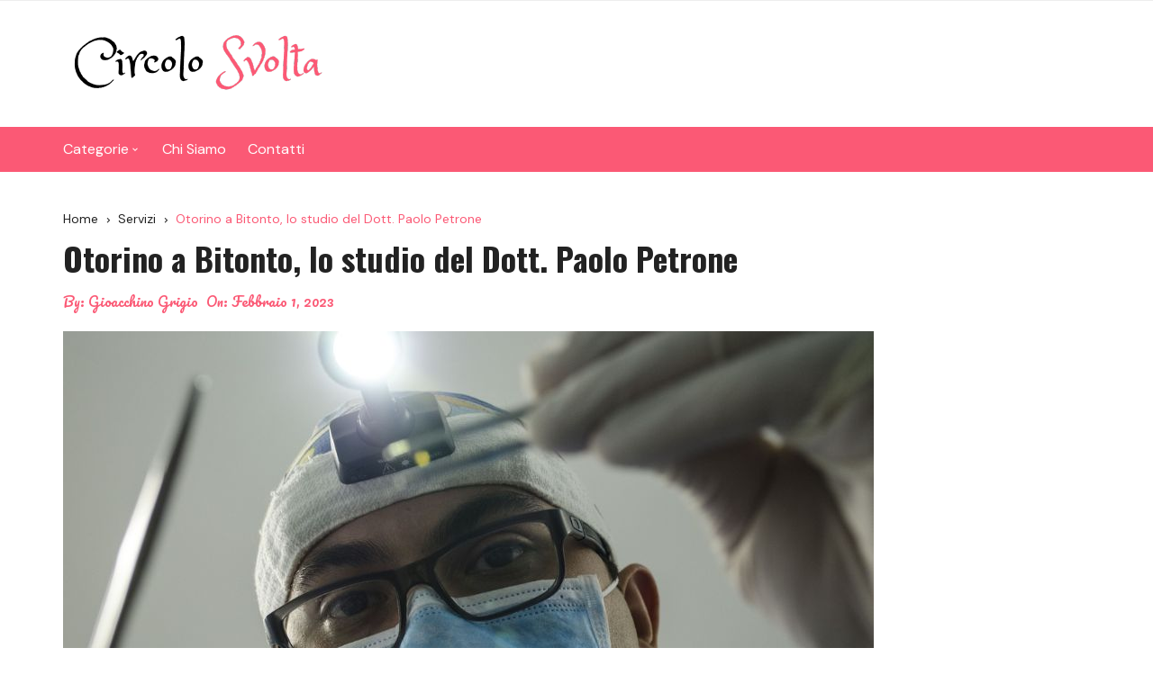

--- FILE ---
content_type: text/html; charset=UTF-8
request_url: https://circolosvolta.it/servizi/otorino-a-bitonto-lo-studio-del-dott-paolo-petrone/
body_size: 15521
content:
		<!doctype html>
		<html lang="it-IT">
	 	<head>
		<meta charset="UTF-8">
		<meta name="viewport" content="width=device-width, initial-scale=1">
		<meta name="apple-mobile-web-app-capable" content="yes"> 
		<meta name="apple-mobile-web-app-status-bar-style" content="black">
		<link rel="profile" href="http://gmpg.org/xfn/11">
		<style>
#wpadminbar #wp-admin-bar-wsm_free_top_button .ab-icon:before {
	content: "\f239";
	color: #FF9800;
	top: 3px;
}
</style><meta name='robots' content='index, follow, max-image-preview:large, max-snippet:-1, max-video-preview:-1' />
	<style>img:is([sizes="auto" i], [sizes^="auto," i]) { contain-intrinsic-size: 3000px 1500px }</style>
	
	<!-- This site is optimized with the Yoast SEO plugin v26.3 - https://yoast.com/wordpress/plugins/seo/ -->
	<title>Otorino a Bitonto, lo studio del Dott. Paolo Petrone - Circolo Svolta</title>
	<link rel="canonical" href="https://circolosvolta.it/servizi/otorino-a-bitonto-lo-studio-del-dott-paolo-petrone/" />
	<meta property="og:locale" content="it_IT" />
	<meta property="og:type" content="article" />
	<meta property="og:title" content="Otorino a Bitonto, lo studio del Dott. Paolo Petrone - Circolo Svolta" />
	<meta property="og:description" content="Paolo Petrone è uno fra i migliori specialisti italiani in otorinolaringoiatria. Un professionista sempre dalla parte dei suoi pazienti con un’alta formazione e una grandissima ...." />
	<meta property="og:url" content="https://circolosvolta.it/servizi/otorino-a-bitonto-lo-studio-del-dott-paolo-petrone/" />
	<meta property="og:site_name" content="Circolo Svolta" />
	<meta property="article:published_time" content="2023-02-01T14:40:17+00:00" />
	<meta property="article:modified_time" content="2023-10-30T18:56:44+00:00" />
	<meta property="og:image" content="https://circolosvolta.it/wp-content/uploads/2023/02/Paolo-Petrone.jpg" />
	<meta property="og:image:width" content="900" />
	<meta property="og:image:height" content="500" />
	<meta property="og:image:type" content="image/jpeg" />
	<meta name="author" content="Gioacchino Grigio" />
	<meta name="twitter:card" content="summary_large_image" />
	<meta name="twitter:label1" content="Scritto da" />
	<meta name="twitter:data1" content="Gioacchino Grigio" />
	<meta name="twitter:label2" content="Tempo di lettura stimato" />
	<meta name="twitter:data2" content="4 minuti" />
	<script type="application/ld+json" class="yoast-schema-graph">{"@context":"https://schema.org","@graph":[{"@type":"Article","@id":"https://circolosvolta.it/servizi/otorino-a-bitonto-lo-studio-del-dott-paolo-petrone/#article","isPartOf":{"@id":"https://circolosvolta.it/servizi/otorino-a-bitonto-lo-studio-del-dott-paolo-petrone/"},"author":{"name":"Gioacchino Grigio","@id":"https://circolosvolta.it/#/schema/person/b2803d06c3e7ffbbbe180b5c1a6dd31e"},"headline":"Otorino a Bitonto, lo studio del Dott. Paolo Petrone","datePublished":"2023-02-01T14:40:17+00:00","dateModified":"2023-10-30T18:56:44+00:00","mainEntityOfPage":{"@id":"https://circolosvolta.it/servizi/otorino-a-bitonto-lo-studio-del-dott-paolo-petrone/"},"wordCount":695,"publisher":{"@id":"https://circolosvolta.it/#organization"},"image":{"@id":"https://circolosvolta.it/servizi/otorino-a-bitonto-lo-studio-del-dott-paolo-petrone/#primaryimage"},"thumbnailUrl":"https://circolosvolta.it/wp-content/uploads/2023/02/Paolo-Petrone.jpg","articleSection":["Servizi"],"inLanguage":"it-IT"},{"@type":"WebPage","@id":"https://circolosvolta.it/servizi/otorino-a-bitonto-lo-studio-del-dott-paolo-petrone/","url":"https://circolosvolta.it/servizi/otorino-a-bitonto-lo-studio-del-dott-paolo-petrone/","name":"Otorino a Bitonto, lo studio del Dott. Paolo Petrone - Circolo Svolta","isPartOf":{"@id":"https://circolosvolta.it/#website"},"primaryImageOfPage":{"@id":"https://circolosvolta.it/servizi/otorino-a-bitonto-lo-studio-del-dott-paolo-petrone/#primaryimage"},"image":{"@id":"https://circolosvolta.it/servizi/otorino-a-bitonto-lo-studio-del-dott-paolo-petrone/#primaryimage"},"thumbnailUrl":"https://circolosvolta.it/wp-content/uploads/2023/02/Paolo-Petrone.jpg","datePublished":"2023-02-01T14:40:17+00:00","dateModified":"2023-10-30T18:56:44+00:00","breadcrumb":{"@id":"https://circolosvolta.it/servizi/otorino-a-bitonto-lo-studio-del-dott-paolo-petrone/#breadcrumb"},"inLanguage":"it-IT","potentialAction":[{"@type":"ReadAction","target":["https://circolosvolta.it/servizi/otorino-a-bitonto-lo-studio-del-dott-paolo-petrone/"]}]},{"@type":"ImageObject","inLanguage":"it-IT","@id":"https://circolosvolta.it/servizi/otorino-a-bitonto-lo-studio-del-dott-paolo-petrone/#primaryimage","url":"https://circolosvolta.it/wp-content/uploads/2023/02/Paolo-Petrone.jpg","contentUrl":"https://circolosvolta.it/wp-content/uploads/2023/02/Paolo-Petrone.jpg","width":900,"height":500,"caption":"Paolo-Petrone"},{"@type":"BreadcrumbList","@id":"https://circolosvolta.it/servizi/otorino-a-bitonto-lo-studio-del-dott-paolo-petrone/#breadcrumb","itemListElement":[{"@type":"ListItem","position":1,"name":"Home","item":"https://circolosvolta.it/"},{"@type":"ListItem","position":2,"name":"Otorino a Bitonto, lo studio del Dott. Paolo Petrone"}]},{"@type":"WebSite","@id":"https://circolosvolta.it/#website","url":"https://circolosvolta.it/","name":"Circolo Svolta","description":"","publisher":{"@id":"https://circolosvolta.it/#organization"},"potentialAction":[{"@type":"SearchAction","target":{"@type":"EntryPoint","urlTemplate":"https://circolosvolta.it/?s={search_term_string}"},"query-input":{"@type":"PropertyValueSpecification","valueRequired":true,"valueName":"search_term_string"}}],"inLanguage":"it-IT"},{"@type":"Organization","@id":"https://circolosvolta.it/#organization","name":"Circolo Svolta","url":"https://circolosvolta.it/","logo":{"@type":"ImageObject","inLanguage":"it-IT","@id":"https://circolosvolta.it/#/schema/logo/image/","url":"https://circolosvolta.it/wp-content/uploads/2023/06/logo_circolosvolta.png","contentUrl":"https://circolosvolta.it/wp-content/uploads/2023/06/logo_circolosvolta.png","width":300,"height":100,"caption":"Circolo Svolta"},"image":{"@id":"https://circolosvolta.it/#/schema/logo/image/"}},{"@type":"Person","@id":"https://circolosvolta.it/#/schema/person/b2803d06c3e7ffbbbe180b5c1a6dd31e","name":"Gioacchino Grigio","image":{"@type":"ImageObject","inLanguage":"it-IT","@id":"https://circolosvolta.it/#/schema/person/image/","url":"https://secure.gravatar.com/avatar/caecf0d7989fd72b1fac798504088ebba69f8204deadf9545a155b57a8221a45?s=96&d=mm&r=g","contentUrl":"https://secure.gravatar.com/avatar/caecf0d7989fd72b1fac798504088ebba69f8204deadf9545a155b57a8221a45?s=96&d=mm&r=g","caption":"Gioacchino Grigio"},"sameAs":["https://circolosvolta.it"],"url":"https://circolosvolta.it/author/wpadmin/"}]}</script>
	<!-- / Yoast SEO plugin. -->


<link rel='dns-prefetch' href='//fonts.googleapis.com' />
<link rel="alternate" type="application/rss+xml" title="Circolo Svolta &raquo; Feed" href="https://circolosvolta.it/feed/" />
<link rel="alternate" type="application/rss+xml" title="Circolo Svolta &raquo; Feed dei commenti" href="https://circolosvolta.it/comments/feed/" />
<script type="text/javascript">
/* <![CDATA[ */
window._wpemojiSettings = {"baseUrl":"https:\/\/s.w.org\/images\/core\/emoji\/16.0.1\/72x72\/","ext":".png","svgUrl":"https:\/\/s.w.org\/images\/core\/emoji\/16.0.1\/svg\/","svgExt":".svg","source":{"concatemoji":"https:\/\/circolosvolta.it\/wp-includes\/js\/wp-emoji-release.min.js?ver=6.8.3"}};
/*! This file is auto-generated */
!function(s,n){var o,i,e;function c(e){try{var t={supportTests:e,timestamp:(new Date).valueOf()};sessionStorage.setItem(o,JSON.stringify(t))}catch(e){}}function p(e,t,n){e.clearRect(0,0,e.canvas.width,e.canvas.height),e.fillText(t,0,0);var t=new Uint32Array(e.getImageData(0,0,e.canvas.width,e.canvas.height).data),a=(e.clearRect(0,0,e.canvas.width,e.canvas.height),e.fillText(n,0,0),new Uint32Array(e.getImageData(0,0,e.canvas.width,e.canvas.height).data));return t.every(function(e,t){return e===a[t]})}function u(e,t){e.clearRect(0,0,e.canvas.width,e.canvas.height),e.fillText(t,0,0);for(var n=e.getImageData(16,16,1,1),a=0;a<n.data.length;a++)if(0!==n.data[a])return!1;return!0}function f(e,t,n,a){switch(t){case"flag":return n(e,"\ud83c\udff3\ufe0f\u200d\u26a7\ufe0f","\ud83c\udff3\ufe0f\u200b\u26a7\ufe0f")?!1:!n(e,"\ud83c\udde8\ud83c\uddf6","\ud83c\udde8\u200b\ud83c\uddf6")&&!n(e,"\ud83c\udff4\udb40\udc67\udb40\udc62\udb40\udc65\udb40\udc6e\udb40\udc67\udb40\udc7f","\ud83c\udff4\u200b\udb40\udc67\u200b\udb40\udc62\u200b\udb40\udc65\u200b\udb40\udc6e\u200b\udb40\udc67\u200b\udb40\udc7f");case"emoji":return!a(e,"\ud83e\udedf")}return!1}function g(e,t,n,a){var r="undefined"!=typeof WorkerGlobalScope&&self instanceof WorkerGlobalScope?new OffscreenCanvas(300,150):s.createElement("canvas"),o=r.getContext("2d",{willReadFrequently:!0}),i=(o.textBaseline="top",o.font="600 32px Arial",{});return e.forEach(function(e){i[e]=t(o,e,n,a)}),i}function t(e){var t=s.createElement("script");t.src=e,t.defer=!0,s.head.appendChild(t)}"undefined"!=typeof Promise&&(o="wpEmojiSettingsSupports",i=["flag","emoji"],n.supports={everything:!0,everythingExceptFlag:!0},e=new Promise(function(e){s.addEventListener("DOMContentLoaded",e,{once:!0})}),new Promise(function(t){var n=function(){try{var e=JSON.parse(sessionStorage.getItem(o));if("object"==typeof e&&"number"==typeof e.timestamp&&(new Date).valueOf()<e.timestamp+604800&&"object"==typeof e.supportTests)return e.supportTests}catch(e){}return null}();if(!n){if("undefined"!=typeof Worker&&"undefined"!=typeof OffscreenCanvas&&"undefined"!=typeof URL&&URL.createObjectURL&&"undefined"!=typeof Blob)try{var e="postMessage("+g.toString()+"("+[JSON.stringify(i),f.toString(),p.toString(),u.toString()].join(",")+"));",a=new Blob([e],{type:"text/javascript"}),r=new Worker(URL.createObjectURL(a),{name:"wpTestEmojiSupports"});return void(r.onmessage=function(e){c(n=e.data),r.terminate(),t(n)})}catch(e){}c(n=g(i,f,p,u))}t(n)}).then(function(e){for(var t in e)n.supports[t]=e[t],n.supports.everything=n.supports.everything&&n.supports[t],"flag"!==t&&(n.supports.everythingExceptFlag=n.supports.everythingExceptFlag&&n.supports[t]);n.supports.everythingExceptFlag=n.supports.everythingExceptFlag&&!n.supports.flag,n.DOMReady=!1,n.readyCallback=function(){n.DOMReady=!0}}).then(function(){return e}).then(function(){var e;n.supports.everything||(n.readyCallback(),(e=n.source||{}).concatemoji?t(e.concatemoji):e.wpemoji&&e.twemoji&&(t(e.twemoji),t(e.wpemoji)))}))}((window,document),window._wpemojiSettings);
/* ]]> */
</script>
<style id='wp-emoji-styles-inline-css' type='text/css'>

	img.wp-smiley, img.emoji {
		display: inline !important;
		border: none !important;
		box-shadow: none !important;
		height: 1em !important;
		width: 1em !important;
		margin: 0 0.07em !important;
		vertical-align: -0.1em !important;
		background: none !important;
		padding: 0 !important;
	}
</style>
<link rel='stylesheet' id='wp-block-library-css' href='https://circolosvolta.it/wp-includes/css/dist/block-library/style.min.css?ver=6.8.3' type='text/css' media='all' />
<style id='wp-block-library-theme-inline-css' type='text/css'>
.wp-block-audio :where(figcaption){color:#555;font-size:13px;text-align:center}.is-dark-theme .wp-block-audio :where(figcaption){color:#ffffffa6}.wp-block-audio{margin:0 0 1em}.wp-block-code{border:1px solid #ccc;border-radius:4px;font-family:Menlo,Consolas,monaco,monospace;padding:.8em 1em}.wp-block-embed :where(figcaption){color:#555;font-size:13px;text-align:center}.is-dark-theme .wp-block-embed :where(figcaption){color:#ffffffa6}.wp-block-embed{margin:0 0 1em}.blocks-gallery-caption{color:#555;font-size:13px;text-align:center}.is-dark-theme .blocks-gallery-caption{color:#ffffffa6}:root :where(.wp-block-image figcaption){color:#555;font-size:13px;text-align:center}.is-dark-theme :root :where(.wp-block-image figcaption){color:#ffffffa6}.wp-block-image{margin:0 0 1em}.wp-block-pullquote{border-bottom:4px solid;border-top:4px solid;color:currentColor;margin-bottom:1.75em}.wp-block-pullquote cite,.wp-block-pullquote footer,.wp-block-pullquote__citation{color:currentColor;font-size:.8125em;font-style:normal;text-transform:uppercase}.wp-block-quote{border-left:.25em solid;margin:0 0 1.75em;padding-left:1em}.wp-block-quote cite,.wp-block-quote footer{color:currentColor;font-size:.8125em;font-style:normal;position:relative}.wp-block-quote:where(.has-text-align-right){border-left:none;border-right:.25em solid;padding-left:0;padding-right:1em}.wp-block-quote:where(.has-text-align-center){border:none;padding-left:0}.wp-block-quote.is-large,.wp-block-quote.is-style-large,.wp-block-quote:where(.is-style-plain){border:none}.wp-block-search .wp-block-search__label{font-weight:700}.wp-block-search__button{border:1px solid #ccc;padding:.375em .625em}:where(.wp-block-group.has-background){padding:1.25em 2.375em}.wp-block-separator.has-css-opacity{opacity:.4}.wp-block-separator{border:none;border-bottom:2px solid;margin-left:auto;margin-right:auto}.wp-block-separator.has-alpha-channel-opacity{opacity:1}.wp-block-separator:not(.is-style-wide):not(.is-style-dots){width:100px}.wp-block-separator.has-background:not(.is-style-dots){border-bottom:none;height:1px}.wp-block-separator.has-background:not(.is-style-wide):not(.is-style-dots){height:2px}.wp-block-table{margin:0 0 1em}.wp-block-table td,.wp-block-table th{word-break:normal}.wp-block-table :where(figcaption){color:#555;font-size:13px;text-align:center}.is-dark-theme .wp-block-table :where(figcaption){color:#ffffffa6}.wp-block-video :where(figcaption){color:#555;font-size:13px;text-align:center}.is-dark-theme .wp-block-video :where(figcaption){color:#ffffffa6}.wp-block-video{margin:0 0 1em}:root :where(.wp-block-template-part.has-background){margin-bottom:0;margin-top:0;padding:1.25em 2.375em}
</style>
<style id='classic-theme-styles-inline-css' type='text/css'>
/*! This file is auto-generated */
.wp-block-button__link{color:#fff;background-color:#32373c;border-radius:9999px;box-shadow:none;text-decoration:none;padding:calc(.667em + 2px) calc(1.333em + 2px);font-size:1.125em}.wp-block-file__button{background:#32373c;color:#fff;text-decoration:none}
</style>
<style id='global-styles-inline-css' type='text/css'>
:root{--wp--preset--aspect-ratio--square: 1;--wp--preset--aspect-ratio--4-3: 4/3;--wp--preset--aspect-ratio--3-4: 3/4;--wp--preset--aspect-ratio--3-2: 3/2;--wp--preset--aspect-ratio--2-3: 2/3;--wp--preset--aspect-ratio--16-9: 16/9;--wp--preset--aspect-ratio--9-16: 9/16;--wp--preset--color--black: #000000;--wp--preset--color--cyan-bluish-gray: #abb8c3;--wp--preset--color--white: #ffffff;--wp--preset--color--pale-pink: #f78da7;--wp--preset--color--vivid-red: #cf2e2e;--wp--preset--color--luminous-vivid-orange: #ff6900;--wp--preset--color--luminous-vivid-amber: #fcb900;--wp--preset--color--light-green-cyan: #7bdcb5;--wp--preset--color--vivid-green-cyan: #00d084;--wp--preset--color--pale-cyan-blue: #8ed1fc;--wp--preset--color--vivid-cyan-blue: #0693e3;--wp--preset--color--vivid-purple: #9b51e0;--wp--preset--gradient--vivid-cyan-blue-to-vivid-purple: linear-gradient(135deg,rgba(6,147,227,1) 0%,rgb(155,81,224) 100%);--wp--preset--gradient--light-green-cyan-to-vivid-green-cyan: linear-gradient(135deg,rgb(122,220,180) 0%,rgb(0,208,130) 100%);--wp--preset--gradient--luminous-vivid-amber-to-luminous-vivid-orange: linear-gradient(135deg,rgba(252,185,0,1) 0%,rgba(255,105,0,1) 100%);--wp--preset--gradient--luminous-vivid-orange-to-vivid-red: linear-gradient(135deg,rgba(255,105,0,1) 0%,rgb(207,46,46) 100%);--wp--preset--gradient--very-light-gray-to-cyan-bluish-gray: linear-gradient(135deg,rgb(238,238,238) 0%,rgb(169,184,195) 100%);--wp--preset--gradient--cool-to-warm-spectrum: linear-gradient(135deg,rgb(74,234,220) 0%,rgb(151,120,209) 20%,rgb(207,42,186) 40%,rgb(238,44,130) 60%,rgb(251,105,98) 80%,rgb(254,248,76) 100%);--wp--preset--gradient--blush-light-purple: linear-gradient(135deg,rgb(255,206,236) 0%,rgb(152,150,240) 100%);--wp--preset--gradient--blush-bordeaux: linear-gradient(135deg,rgb(254,205,165) 0%,rgb(254,45,45) 50%,rgb(107,0,62) 100%);--wp--preset--gradient--luminous-dusk: linear-gradient(135deg,rgb(255,203,112) 0%,rgb(199,81,192) 50%,rgb(65,88,208) 100%);--wp--preset--gradient--pale-ocean: linear-gradient(135deg,rgb(255,245,203) 0%,rgb(182,227,212) 50%,rgb(51,167,181) 100%);--wp--preset--gradient--electric-grass: linear-gradient(135deg,rgb(202,248,128) 0%,rgb(113,206,126) 100%);--wp--preset--gradient--midnight: linear-gradient(135deg,rgb(2,3,129) 0%,rgb(40,116,252) 100%);--wp--preset--font-size--small: 13px;--wp--preset--font-size--medium: 20px;--wp--preset--font-size--large: 36px;--wp--preset--font-size--x-large: 42px;--wp--preset--spacing--20: 0.44rem;--wp--preset--spacing--30: 0.67rem;--wp--preset--spacing--40: 1rem;--wp--preset--spacing--50: 1.5rem;--wp--preset--spacing--60: 2.25rem;--wp--preset--spacing--70: 3.38rem;--wp--preset--spacing--80: 5.06rem;--wp--preset--shadow--natural: 6px 6px 9px rgba(0, 0, 0, 0.2);--wp--preset--shadow--deep: 12px 12px 50px rgba(0, 0, 0, 0.4);--wp--preset--shadow--sharp: 6px 6px 0px rgba(0, 0, 0, 0.2);--wp--preset--shadow--outlined: 6px 6px 0px -3px rgba(255, 255, 255, 1), 6px 6px rgba(0, 0, 0, 1);--wp--preset--shadow--crisp: 6px 6px 0px rgba(0, 0, 0, 1);}:where(.is-layout-flex){gap: 0.5em;}:where(.is-layout-grid){gap: 0.5em;}body .is-layout-flex{display: flex;}.is-layout-flex{flex-wrap: wrap;align-items: center;}.is-layout-flex > :is(*, div){margin: 0;}body .is-layout-grid{display: grid;}.is-layout-grid > :is(*, div){margin: 0;}:where(.wp-block-columns.is-layout-flex){gap: 2em;}:where(.wp-block-columns.is-layout-grid){gap: 2em;}:where(.wp-block-post-template.is-layout-flex){gap: 1.25em;}:where(.wp-block-post-template.is-layout-grid){gap: 1.25em;}.has-black-color{color: var(--wp--preset--color--black) !important;}.has-cyan-bluish-gray-color{color: var(--wp--preset--color--cyan-bluish-gray) !important;}.has-white-color{color: var(--wp--preset--color--white) !important;}.has-pale-pink-color{color: var(--wp--preset--color--pale-pink) !important;}.has-vivid-red-color{color: var(--wp--preset--color--vivid-red) !important;}.has-luminous-vivid-orange-color{color: var(--wp--preset--color--luminous-vivid-orange) !important;}.has-luminous-vivid-amber-color{color: var(--wp--preset--color--luminous-vivid-amber) !important;}.has-light-green-cyan-color{color: var(--wp--preset--color--light-green-cyan) !important;}.has-vivid-green-cyan-color{color: var(--wp--preset--color--vivid-green-cyan) !important;}.has-pale-cyan-blue-color{color: var(--wp--preset--color--pale-cyan-blue) !important;}.has-vivid-cyan-blue-color{color: var(--wp--preset--color--vivid-cyan-blue) !important;}.has-vivid-purple-color{color: var(--wp--preset--color--vivid-purple) !important;}.has-black-background-color{background-color: var(--wp--preset--color--black) !important;}.has-cyan-bluish-gray-background-color{background-color: var(--wp--preset--color--cyan-bluish-gray) !important;}.has-white-background-color{background-color: var(--wp--preset--color--white) !important;}.has-pale-pink-background-color{background-color: var(--wp--preset--color--pale-pink) !important;}.has-vivid-red-background-color{background-color: var(--wp--preset--color--vivid-red) !important;}.has-luminous-vivid-orange-background-color{background-color: var(--wp--preset--color--luminous-vivid-orange) !important;}.has-luminous-vivid-amber-background-color{background-color: var(--wp--preset--color--luminous-vivid-amber) !important;}.has-light-green-cyan-background-color{background-color: var(--wp--preset--color--light-green-cyan) !important;}.has-vivid-green-cyan-background-color{background-color: var(--wp--preset--color--vivid-green-cyan) !important;}.has-pale-cyan-blue-background-color{background-color: var(--wp--preset--color--pale-cyan-blue) !important;}.has-vivid-cyan-blue-background-color{background-color: var(--wp--preset--color--vivid-cyan-blue) !important;}.has-vivid-purple-background-color{background-color: var(--wp--preset--color--vivid-purple) !important;}.has-black-border-color{border-color: var(--wp--preset--color--black) !important;}.has-cyan-bluish-gray-border-color{border-color: var(--wp--preset--color--cyan-bluish-gray) !important;}.has-white-border-color{border-color: var(--wp--preset--color--white) !important;}.has-pale-pink-border-color{border-color: var(--wp--preset--color--pale-pink) !important;}.has-vivid-red-border-color{border-color: var(--wp--preset--color--vivid-red) !important;}.has-luminous-vivid-orange-border-color{border-color: var(--wp--preset--color--luminous-vivid-orange) !important;}.has-luminous-vivid-amber-border-color{border-color: var(--wp--preset--color--luminous-vivid-amber) !important;}.has-light-green-cyan-border-color{border-color: var(--wp--preset--color--light-green-cyan) !important;}.has-vivid-green-cyan-border-color{border-color: var(--wp--preset--color--vivid-green-cyan) !important;}.has-pale-cyan-blue-border-color{border-color: var(--wp--preset--color--pale-cyan-blue) !important;}.has-vivid-cyan-blue-border-color{border-color: var(--wp--preset--color--vivid-cyan-blue) !important;}.has-vivid-purple-border-color{border-color: var(--wp--preset--color--vivid-purple) !important;}.has-vivid-cyan-blue-to-vivid-purple-gradient-background{background: var(--wp--preset--gradient--vivid-cyan-blue-to-vivid-purple) !important;}.has-light-green-cyan-to-vivid-green-cyan-gradient-background{background: var(--wp--preset--gradient--light-green-cyan-to-vivid-green-cyan) !important;}.has-luminous-vivid-amber-to-luminous-vivid-orange-gradient-background{background: var(--wp--preset--gradient--luminous-vivid-amber-to-luminous-vivid-orange) !important;}.has-luminous-vivid-orange-to-vivid-red-gradient-background{background: var(--wp--preset--gradient--luminous-vivid-orange-to-vivid-red) !important;}.has-very-light-gray-to-cyan-bluish-gray-gradient-background{background: var(--wp--preset--gradient--very-light-gray-to-cyan-bluish-gray) !important;}.has-cool-to-warm-spectrum-gradient-background{background: var(--wp--preset--gradient--cool-to-warm-spectrum) !important;}.has-blush-light-purple-gradient-background{background: var(--wp--preset--gradient--blush-light-purple) !important;}.has-blush-bordeaux-gradient-background{background: var(--wp--preset--gradient--blush-bordeaux) !important;}.has-luminous-dusk-gradient-background{background: var(--wp--preset--gradient--luminous-dusk) !important;}.has-pale-ocean-gradient-background{background: var(--wp--preset--gradient--pale-ocean) !important;}.has-electric-grass-gradient-background{background: var(--wp--preset--gradient--electric-grass) !important;}.has-midnight-gradient-background{background: var(--wp--preset--gradient--midnight) !important;}.has-small-font-size{font-size: var(--wp--preset--font-size--small) !important;}.has-medium-font-size{font-size: var(--wp--preset--font-size--medium) !important;}.has-large-font-size{font-size: var(--wp--preset--font-size--large) !important;}.has-x-large-font-size{font-size: var(--wp--preset--font-size--x-large) !important;}
:where(.wp-block-post-template.is-layout-flex){gap: 1.25em;}:where(.wp-block-post-template.is-layout-grid){gap: 1.25em;}
:where(.wp-block-columns.is-layout-flex){gap: 2em;}:where(.wp-block-columns.is-layout-grid){gap: 2em;}
:root :where(.wp-block-pullquote){font-size: 1.5em;line-height: 1.6;}
</style>
<link rel='stylesheet' id='wsm-style-css' href='https://circolosvolta.it/wp-content/plugins/wp-stats-manager/css/style.css?ver=1.2' type='text/css' media='all' />
<link rel='stylesheet' id='cream-blog-style-css' href='https://circolosvolta.it/wp-content/themes/cream-blog-lite/style.css?ver=6.8.3' type='text/css' media='all' />
<link rel='stylesheet' id='cream-blog-fonts-css' href='//fonts.googleapis.com/css?family=DM%2BSans%3A400%2C400i%2C700%2C700i%7CInter%3A400%2C500%2C600%2C700&#038;subset=latin%2Clatin-ext&#038;ver=6.8.3' type='text/css' media='all' />
<link rel='stylesheet' id='cream-blog-main-css' href='https://circolosvolta.it/wp-content/themes/cream-blog/assets/dist/css/main.css?ver=2.1.3' type='text/css' media='all' />
<link rel='stylesheet' id='cream-blog-lite-parent-style-css' href='https://circolosvolta.it/wp-content/themes/cream-blog/style.css?ver=6.8.3' type='text/css' media='all' />
<link rel='stylesheet' id='cream-blog-lite-parent-main-css' href='https://circolosvolta.it/wp-content/themes/cream-blog/assets/dist/css/main.css?ver=6.8.3' type='text/css' media='all' />
<link rel='stylesheet' id='cream-blog-lite-child-style-css' href='https://circolosvolta.it/wp-content/themes/cream-blog-lite/style.css?ver=6.8.3' type='text/css' media='all' />
<link rel='stylesheet' id='cream-blog-lite-child-fonts-css' href='https://fonts.googleapis.com/css?family=DM+Sans%3A400%2C400i%2C500%2C700%2C700i%7COswald%3A400%2C500%2C600%2C700%7CPacifico%3A400&#038;subset=latin%2Clatin-ext&#038;ver=6.8.3' type='text/css' media='all' />
<link rel='stylesheet' id='cream-blog-lite-child-main-css' href='https://circolosvolta.it/wp-content/themes/cream-blog-lite/assets/dist/css/main.css?ver=6.8.3' type='text/css' media='all' />
<script type="text/javascript" src="https://circolosvolta.it/wp-includes/js/jquery/jquery.min.js?ver=3.7.1" id="jquery-core-js"></script>
<script type="text/javascript" src="https://circolosvolta.it/wp-includes/js/jquery/jquery-migrate.min.js?ver=3.4.1" id="jquery-migrate-js"></script>
<script type="text/javascript" src="https://circolosvolta.it/wp-content/themes/cream-blog-lite/assets/dist/js/bundle.min.js?ver=1" id="cream-blog-lite-child-bundle-js"></script>
<link rel="https://api.w.org/" href="https://circolosvolta.it/wp-json/" /><link rel="alternate" title="JSON" type="application/json" href="https://circolosvolta.it/wp-json/wp/v2/posts/570" /><link rel="EditURI" type="application/rsd+xml" title="RSD" href="https://circolosvolta.it/xmlrpc.php?rsd" />
<meta name="generator" content="WordPress 6.8.3" />
<link rel='shortlink' href='https://circolosvolta.it/?p=570' />
<link rel="alternate" title="oEmbed (JSON)" type="application/json+oembed" href="https://circolosvolta.it/wp-json/oembed/1.0/embed?url=https%3A%2F%2Fcircolosvolta.it%2Fservizi%2Fotorino-a-bitonto-lo-studio-del-dott-paolo-petrone%2F" />
<link rel="alternate" title="oEmbed (XML)" type="text/xml+oembed" href="https://circolosvolta.it/wp-json/oembed/1.0/embed?url=https%3A%2F%2Fcircolosvolta.it%2Fservizi%2Fotorino-a-bitonto-lo-studio-del-dott-paolo-petrone%2F&#038;format=xml" />

        <!-- Wordpress Stats Manager -->
        <script type="text/javascript">
            var _wsm = _wsm || [];
            _wsm.push(['trackPageView']);
            _wsm.push(['enableLinkTracking']);
            _wsm.push(['enableHeartBeatTimer']);
            (function() {
                var u = "https://circolosvolta.it/wp-content/plugins/wp-stats-manager/";
                _wsm.push(['setUrlReferrer', ""]);
                _wsm.push(['setTrackerUrl', "https://circolosvolta.it/?wmcAction=wmcTrack"]);
                _wsm.push(['setSiteId', "1"]);
                _wsm.push(['setPageId', "570"]);
                _wsm.push(['setWpUserId', "0"]);
                var d = document,
                    g = d.createElement('script'),
                    s = d.getElementsByTagName('script')[0];
                g.type = 'text/javascript';
                g.async = true;
                g.defer = true;
                g.src = u + 'js/wsm_new.js';
                s.parentNode.insertBefore(g, s);
            })();
        </script>
        <!-- End Wordpress Stats Manager Code -->
        <style>
            

                .metas-list li span, 
                .metas-list li a, 
                .cb-post-widget .metas .metas-list li span, 
                .cb-post-widget .metas .metas-list li a {

                    color:#fb5975;
                }

                .header-style-5 .cb-navigation-main-outer, .header-style-3 .cb-navigation-main-outer, .is-sticky #cb-stickhead, ul.post-categories li a, .widget .widget-title h3, #toTop, .calendar_wrap caption, #header-search input[type="submit"], .search-box input[type="submit"], .widget_product_search input[type="submit"], .widget_search input[type="submit"], .cb-pagination .pagi-style-1 .nav-links span.current, .cb-pagination .pagi-style-2 .nav-links span.current, #comments form input[type="submit"], .metas-list li.posted-date::before, .woocommerce #respond input#submit, .woocommerce a.button, .woocommerce button.button, .woocommerce input.button, .woocommerce .wc-forward, .woocommerce a.added_to_cart, .woocommerce #respond input#submit.alt, .woocommerce a.button.alt, .woocommerce button.button.alt, .woocommerce input.button.alt, .woocommerce nav.woocommerce-pagination ul li span.current, .widget_product_search button, .woocommerce .widget_price_filter .ui-slider .ui-slider-handle, .woocommerce .widget_price_filter .ui-slider .ui-slider-range, .post-tags a, .jetpack_subscription_widget input[type="submit"]:hover, .owl-carousel .owl-nav button.owl-prev, .owl-carousel .owl-nav button.owl-next, .cb-author-widget .author-bio a:after,
                .sidebar-layout-two .widget .widget-title {

                    background-color: #fb5975;
                }

                footer .widget .widget-title h3,
                .section-title {
                    border-left-color: #fb5975;
                }
                        </style>
        		<noscript>
			<style>
				img.lazyload {
				 	display: none;
				}

				img.image-fallback {
				 	display: block;
				}
			</style>
		</noscript>
		<style>
							.header-style-3 .site-identity .site-description,
				.header-style-5 .site-identity .site-description {
					color: #000;
				}
							#canvas-toggle {
							}
			#search-toggle {
							}
			#toTop {
							}
			.header-style-3 .cb-header-top {
									background-image: url( https://circolosvolta.it/wp-content/uploads/2023/05/cropped-header-sito.jpeg );
								}	

							
				body .edit-link a,
				.metas-list li span, 
				.metas-list li a,
				.widget_rss ul li a,
				.cb-topfooter .social-icons-list li a,
				.breadcrumb-style-2 ul li.trail-end span,
				.cb-bottomfooter a, 
				.header-style-5 .social-icons li a,
				.secondary-nav ul li a,
				.woocommerce ul.products li.product .price,
				.woocommerce div.product p.price ins, 
				.woocommerce div.product span.price ins, 
				.woocommerce div.product p.price, 
				.woocommerce div.product span.price,
				.woocommerce-form-coupon-toggle .woocommerce-info a,
				.woocommerce-message:before, 
				.woocommerce-info:before, 
				.woocommerce-error:before,
				.woocommerce-account .woocommerce-MyAccount-navigation ul li.is-active a,
				.star-rating span:before,
				.section-title h2:after, 
				form.mc4wp-form-theme .cb-newsleter input[type="submit"],
				.metas-list li span, 
				.metas-list li a,
				.cb-bottomfooter a,
				.author-box .author-name h3,
				.search-page-entry .page-title h1 span, 
				.search-page-entry .page-title h2 span, 
				.search-page-entry .page-title h3 span,
				.page-links .post-page-numbers.current {

					color: #fb5975;
				}
				
				#toTop,
				button, 
				.button, 
				.btn-general, 
				input[type="button"], 
				input[type="reset"], 
				input[type="submit"],
				.post-tags a,
				body .edit-link a:after,
				.header-style-5 .cb-navigation-main-outer,
				.header-style-3 .cb-navigation-main-outer,
				.is-sticky #cb-stickhead,
				ul.post-categories li a,
				.widget .widget-title h3,
				.calendar_wrap caption,
				#header-search input[type="submit"], 
				.search-box input[type="submit"], 
				.widget_product_search input[type="submit"], 
				.widget_search input[type="submit"],
				.cb-pagination .pagi-style-1 .nav-links span.current, 
				.cb-pagination .pagi-style-2 .nav-links span.current,
				.metas-list li.posted-date::before,
				.woocommerce #respond input#submit, 
				.woocommerce a.button, 
				.woocommerce button.button, 
				.woocommerce input.button, 
				.woocommerce .wc-forward, 
				.woocommerce a.added_to_cart, 
				.woocommerce #respond input#submit.alt, 
				.woocommerce a.button.alt, 
				.woocommerce button.button.alt, 
				.woocommerce input.button.alt,
				.woocommerce nav.woocommerce-pagination ul li span.current,
				.widget_product_search button,
				.cb-author-widget .author-bio a:after,
				form.mc4wp-form-theme .cb-newsleter input[type="submit"],
				.woocommerce .widget_price_filter .ui-slider .ui-slider-handle,
				.woocommerce .widget_price_filter .ui-slider .ui-slider-range {

					background-color: #fb5975;
				}

				#header-search, 
				.search-box form, 
				.woocommerce-error, 
				.woocommerce-info, 
				.woocommerce-message {

					border-top-color: #fb5975;
				}
				
				.page-links .post-page-numbers,
				.cb-pagination .pagi-style-1 .nav-links span.current {

					border-color: #fb5975;
				}

				form.mc4wp-form-theme .cb-newsleter input[type="submit"] {

					border-color: #fb5975;
				}

				.section-title {

					border-left-color:#fb5975;
				}

							.cb-editor-contents-entry a {
					color: #fb5975;
				}
						</style>
		<style type="text/css">.broken_link, a.broken_link {
	text-decoration: line-through;
}</style>		<style type="text/css" id="wp-custom-css">
			.copyrights-info {
    display:none;
}		</style>
			</head>
 	 		<body class="wp-singular post-template-default single single-post postid-570 single-format-standard wp-custom-logo wp-embed-responsive wp-theme-cream-blog wp-child-theme-cream-blog-lite no-sidebar">
 			 	 		<div class="page-wrap">
 			<a class="skip-link screen-reader-text" href="#content">Skip to content</a>
 	<header class="general-header header-style-5">
    <div class="header-inner">
                    <div class="cb-header-top">
                <div class="cb-container">
                    <div class="headertop-entry">
                        <div class="cb-row">
                            <div class="cb-col left-col">
                                <div class="secondary-nav">
                                                                    </div><!-- .secondary-nav -->
                            </div><!-- .cb-col.left-col -->

                            <div class="cb-col right-col">
                                 		<div class="social-icons">
            <ul class="social-icons-list">
            	            </ul><!-- .social-icons-list -->
        </div><!-- .social-icons -->
 		                            </div><!-- .cb-col.right-col -->

                        </div><!-- .cb-row -->
                    </div><!-- .headertop-entry -->
                </div><!-- .cb-container -->
            </div><!-- .cb-header-top -->
            
        <div class="cb-mid-header">
            <div class="cb-container">
                <div class="cb-row">

                    <div class="cb-col left-col">
                        <div class="site-branding-holder">
                             		<div class="site-branding">
 			<a href="https://circolosvolta.it/" class="custom-logo-link" rel="home"><img width="300" height="100" src="https://circolosvolta.it/wp-content/uploads/2023/06/logo_circolosvolta.png" class="custom-logo" alt="Circolo Svolta" decoding="async" /></a>        </div><!-- .site-branding -->
 		                        </div><!-- .site-branding-holder -->
                    </div><!-- .cb-col.left-col -->

                    <div class="cb-col right-col">
                                            </div><!-- .cb-col.right-col -->

                </div><!-- .cb-row -->
            </div><!-- .cb-container -->
        </div><!-- .cb-mid-header -->
        
                <div id="cb-stickhead" class="cb-navigation-main-outer">
            <div class="cb-container">
                <div class="primary-menu-wrap">
                    <div class="menu-toggle">
                        <span class="hamburger-bar"></span>
                        <span class="hamburger-bar"></span>
                        <span class="hamburger-bar"></span>
                    </div><!-- .menu-toggle -->
                    <div class="main-navigation" id="main-nav">
                        <ul id="menu-main-menu" class=""><li id="menu-item-150" class="menu-item menu-item-type-custom menu-item-object-custom menu-item-has-children menu-item-150"><a href="#categorie">Categorie</a>
<ul class="sub-menu">
	<li id="menu-item-151" class="menu-item menu-item-type-taxonomy menu-item-object-category menu-item-151"><a href="https://circolosvolta.it/category/acquisti/">Acquisti</a></li>
	<li id="menu-item-153" class="menu-item menu-item-type-taxonomy menu-item-object-category menu-item-153"><a href="https://circolosvolta.it/category/prestiti-e-finanziamenti/">Prestiti e Finanziamenti</a></li>
	<li id="menu-item-154" class="menu-item menu-item-type-taxonomy menu-item-object-category menu-item-154"><a href="https://circolosvolta.it/category/lavoro/">Lavoro</a></li>
	<li id="menu-item-155" class="menu-item menu-item-type-taxonomy menu-item-object-category current-post-ancestor current-menu-parent current-post-parent menu-item-155"><a href="https://circolosvolta.it/category/servizi/">Servizi</a></li>
	<li id="menu-item-156" class="menu-item menu-item-type-taxonomy menu-item-object-category menu-item-156"><a href="https://circolosvolta.it/category/risparmio/">Risparmio</a></li>
</ul>
</li>
<li id="menu-item-148" class="menu-item menu-item-type-post_type menu-item-object-page menu-item-148"><a href="https://circolosvolta.it/chi-siamo/">Chi Siamo</a></li>
<li id="menu-item-149" class="menu-item menu-item-type-post_type menu-item-object-page menu-item-149"><a href="https://circolosvolta.it/contatti/">Contatti</a></li>
</ul>                    </div><!-- #main-nav.main-navigation -->
                    <div class="nav-extraa">
                         		<div id="header-search">
            <form role="search" method="get" class="search-form" action="https://circolosvolta.it/"><input type="search" name="s" placeholder="Search here..." value"" ><button class="button-search" type="submit"><i class="cb cb-search"></i></button></form>        </div><!-- .header_search -->
 		                    </div><!-- .nav-extraa -->
                </div><!-- .primary-menu-wrap -->
            </div><!-- .cb-container -->
        </div><!-- #cb-stickhead.cb-navigation-main-outer -->

    </div><!-- .header-inner -->
</header><!-- .general-header.header-style-5.cb-mega-menu --> 	 		<div id="content" class="site-content">
 		    <div class="cb-container">
        <div class="cb-mid-wrap cb-innerpage-mid-wrap cb-post-page-wrap ">
             			<div class="cb-breadcrumb breadcrumb-style-2">
			    <nav role="navigation" aria-label="Breadcrumbs" class="breadcrumb-trail breadcrumbs" itemprop="breadcrumb"><ul class="trail-items" itemscope itemtype="http://schema.org/BreadcrumbList"><meta name="numberOfItems" content="3" /><meta name="itemListOrder" content="Ascending" /><li itemprop="itemListElement" itemscope itemtype="http://schema.org/ListItem" class="trail-item trail-begin"><a href="https://circolosvolta.it/" rel="home" itemprop="item"><span itemprop="name">Home</span></a><meta itemprop="position" content="1" /></li><li itemprop="itemListElement" itemscope itemtype="http://schema.org/ListItem" class="trail-item"><a href="https://circolosvolta.it/category/servizi/" itemprop="item"><span itemprop="name">Servizi</span></a><meta itemprop="position" content="2" /></li><li itemprop="itemListElement" itemscope itemtype="http://schema.org/ListItem" class="trail-item trail-end"><a href="https://circolosvolta.it/servizi/otorino-a-bitonto-lo-studio-del-dott-paolo-petrone" itemprop="item"><span itemprop="name">Otorino a Bitonto, lo studio del Dott. Paolo Petrone</span></a><meta itemprop="position" content="3" /></li></ul></nav>			</div><!-- .cb-breadcrumb.breadcrumb-style-2 -->
 			            <div class="row">
                                <div class="col-lg-12 col-md-12 col-sm-12 col-12">
                    <div id="primary" class="content-area">
                        <main id="main" class="site-main">
                            <section id="post-570" class="cb-page-entry post-page-entry post-570 post type-post status-publish format-standard has-post-thumbnail hentry category-servizi">

    <div class="page-title">
        <h1>Otorino a Bitonto, lo studio del Dott. Paolo Petrone</h1>
    </div><!-- .page-title -->

    			<div class="metas">
				<ul class="metas-list">
									        	<li class="posted-by">
				            	<span class="meta-name"> By: </span> <a href="https://circolosvolta.it/author/wpadmin/">Gioacchino Grigio</a>				            </li><!-- .posted-by -->
				        					            <li class="posted-date">
				            	<span class="meta-name"> On: <span class="meta-name"> <a href="https://circolosvolta.it/servizi/otorino-a-bitonto-lo-studio-del-dott-paolo-petrone/" rel="bookmark"><time class="entry-date published" datetime="2023-02-01T14:40:17+00:00">Febbraio 1, 2023</time></a>				           	</li><!-- .posted-date -->
				           			        </ul><!-- .post_meta -->
		    </div><!-- .meta -->
							<div class="single-thumbnail">
                    <img src="https://circolosvolta.it/wp-content/uploads/2023/02/Paolo-Petrone.jpg" alt="Otorino a Bitonto, lo studio del Dott. Paolo Petrone">
                </div><!-- .thumb.lazyloading -->
				
    <div class="cb-editor-contents-entry">
        <p>Paolo Petrone è uno fra i migliori specialisti italiani in otorinolaringoiatria. Un professionista sempre dalla parte dei suoi pazienti con un’alta formazione e una grandissima esperienza alle spalle. L’<u><a href="https://www.paolopetrone.it/otorino-bari/otorino-bitonto/">otorino Bitonto Paolo Petrone</a></u> è fra i medici più apprezzati per risolvere moltissime problematiche e patologie legate a orecchio, naso e gola, con una esperienza particolare in otorinolaringoiatria pediatrica, ma anche in disfunzioni dell’articolazione temporo-mandibolare e in patologia ORL legata a immersione subacquea.</p>
<p>In ambito chirurgico invece si occupa di <strong>patologie oncologiche e funzionali </strong>di orecchio e udito, della voce della respirazione del naso. Fornendo assistenza in ambito otorinolaringoiatrico del bambino, dell’anziano e dell&#8217;adulto.</p>
<h2><strong>Paolo Petrone, un’alta formazione per un grande otorino</strong></h2>
<p>Paolo Petrone ha alle spalle una <strong>formazione d’eccellenza</strong> fra l’Italia e l’estero. Ricopre il ruolo di Professore universitario all’Università di Bari e all’Accademia Italiana Medici Specializzandi, nelle sedi di Bari, Cagliari, Bologna, Catania, Chieti, Catanzaro, Genova, Firenze, Messina, Napoli, Milano, Padova, Perugia, Palermo, Roma, Pisa, Siena, Torino, Sassari, Verona e a Madrid, in Spagna.</p>
<p>Inoltre è un membro del Direttivo di Presidenza dell’Associazione Otolaringologi Ospedalieri Italiani (AOOI) dove ricopre il ruolo di Chief Web Officer, e fa parte del Direttivo di Presidenza della Società Italiana di Otorinolaringoiatria e Chirurgia Cervico-Facciale (SIO) in cui ha il ruolo di Componente del Team di Management e Innovazione Sanitaria.</p>
<p>Il dottor Paolo Petrone è poi Responsabile del Comitato Scientifico dell’Associazione Onlus “Nonno Ascoltami!”, che è partner ufficiale della Presidenza del Consiglio dei Ministri, oltre che del Ministero della Salute e dell’Organizzazione Mondiale della Sanità (WHO) per promuovere la salute nel settore dell’otorino, spingendo verso la prevenzione gratuita per i problemi dell’udito.</p>
<p>Il dottore ha inoltre firmato diversi testi universitari sia nazionali che internazionali riguardanti l’Otorinolaringoiatria e Chirurgia di Testa-Collo. Da tempo ricopre il ruolo di Reviewer nella rivista scientifica “ACTA Otorhinologica Italica” e quello di editorialista per due importanti riviste scientifiche: “Farmacia News” e “L’Audioprotesista”. Fra le sue esperienze c’è quella di tutor e relatore in convegni otorinolaringoiatrici nazionali, ma anche internazionali.</p>
<p>Ha realizzato nel tempo numerosi progetti. Fra il 2017 e il 2019, ad esempio, ha raccolto più di 20 mila firme per realizzare un progetto di legge riguardante la formazione universitaria dei medici e dei chirurghi con la promulgazione in legge dello Stato (L. n.10 del 10/02/2020: “Norme in materia di disposizione del proprio corpo e dei tessuti post mortem a fini di studio, di formazione e di ricerca scientifica”).</p>
<p>Nel maggio 2022, ha scritto e coordinato la Relazione Ufficiale del 108° Congresso Nazionale della SIOeChCF – Società Italiana di Otorinolaringoiatria e Chirurgia Cervico-Facciale: “Otorhinolaryngologists’ role in the management of epidemic respiratory human infectious disease COVID-19″. Un testo che è stato poi pubblicato presso la rivista scientifica “Acta Otorhinolaryngologica Italica” (Journal Impact Factor: 2.618).</p>
<p>Attento alle esigenze dei pazienti e sempre preparato, riceve nei suoi studi di Bari e Bitonto su appuntamento, fornendo un’assistenza eccezionale.</p>
<h2><strong>I servizi offerti dal dottor Paolo Petrone</strong></h2>
<p>Il dottor Paolo Petrone offre diversi servizi fra cui la visita otorinolaringoiatrica, seguita, in caso di <strong>necessità di un esame audiometrico</strong> necessario per poter risolvere e diagnosticare possibili patologie del paziente. Troviamo poi l’esame audiometrico tonale, l’esame impedenzometrico, l’esame vestibolare, la fibrolaringoscopia, l’impedenzometria e la rinofibrolaringoscopia.</p>
<p>Le visite di controllo che sono successive alla prima e servono per valutare l’evoluzione del problema, sono erogate <strong>senza nessun pagamento</strong> al medico. Il dottor Petrone offre anche un servizio di visita otorinolaringoiatrica domiciliare da organizzare telefonicamente e utilissima in caso di difficoltà o condizioni di non trasferibilità della persona malata. In questi casi il medico sarà disponibile presso il domicilio in pochissime ore, portando con sé, se necessario, la strumentazione diagnostica specialistica per poter realizzare una visita approfondita.</p>
<p>Un’altra prestazione è quella della visita otorinolaringoiatrica pediatrica. Il dottor Petrone infatti è uno fra i massimi esperti riguardo la tematica dell’otorinolaringoiatria pediatrica, con una conoscenza estesa e alta delle patologie e delle cure. Con la sua strumentazione e la sua grande sensibilità, è in grado di prendersi cura in modo ottimale dei più piccoli, fornendo un’assistenza a tutto tondo sia ai paziente che alle famiglie, per risolvere al meglio qualsiasi problema.</p>    </div><!-- .cb-editor-contents-entry -->

            <nav class="navigation post-navigation" role="navigation">
            <h2 class="screen-reader-text">Navigazione tra gli articoli</h2>
            <div class="nav-links">
                <div class="previous-nav">
                                            <div class="prev-icon"><i class="feather icon-arrow-left"></i>Articolo precedente</div>
                        <a href="https://circolosvolta.it/servizi/compro-oro-quali-sono-i-vantaggi-e-come-funziona/" rel="prev">Compro oro: quali sono i vantaggi e come funziona</a>
                                        </div>                  
                <div class="next-nav">
                                            <div class="next-icon">Articolo successivo<i class="feather icon-arrow-right"></i></div>
                        <a href="https://circolosvolta.it/servizi/villa-san-carlo-borromeo-una-dimora-storica-per-matrimoni-a-milano/" rel="next">Villa San Carlo Borromeo, una dimora storica per matrimoni a Milano</a>
                                        </div>
            </div>
        </nav>
            <div class="related-posts">
                    <div class="block-title">
                <h3>Altri articoli per te</h3>
            </div><!-- .block-title -->
                    <div class="cb-recent-posts cb-grid-style-4">
            <div class="section-contants">
                <div class="row">
                                            <div class="col-lg-4 col-md-4 col-sm-12 col-12">
                            <article class="cb-post-box">
                                                                    <div class="thumb lazyloading">
                                        <a href="https://circolosvolta.it/servizi/perche-la-manutenzione-e-importante-nelle-motociclette-un-investimento-nella-sicurezza-e-nelle-prestazioni/">
                                                                                            <img class="lazyload" src="[data-uri]" data-src="https://circolosvolta.it/wp-content/uploads/2023/10/terminale-di-scarico-artigianale-600x375.jpg" data-srcset="https://circolosvolta.it/wp-content/uploads/2023/10/terminale-di-scarico-artigianale-600x375.jpg" alt="Perché la manutenzione è importante nelle motociclette: un investimento nella sicurezza e nelle prestazioni">
                                                <noscript>
                                                    <img src="https://circolosvolta.it/wp-content/uploads/2023/10/terminale-di-scarico-artigianale-600x375.jpg" srcset="https://circolosvolta.it/wp-content/uploads/2023/10/terminale-di-scarico-artigianale-600x375.jpg" class="image-fallback" alt="Perché la manutenzione è importante nelle motociclette: un investimento nella sicurezza e nelle prestazioni">
                                                </noscript>
                                                                                        </a>
                                    </div><!-- .thumb.lazyloading -->
                                                                    <div class="post-contents">
                                    					<div class="entry-cats">
						<ul class="post-categories">
	<li><a href="https://circolosvolta.it/category/servizi/" rel="category tag">Servizi</a></li></ul>					</div><!-- entry-cats -->
					                                    <div class="post-title">
                                        <h3>
                                            <a href="https://circolosvolta.it/servizi/perche-la-manutenzione-e-importante-nelle-motociclette-un-investimento-nella-sicurezza-e-nelle-prestazioni/">
                                                Perché la manutenzione è importante nelle motociclette: un investimento nella sicurezza e nelle prestazioni                                            </a>
                                        </h3>
                                    </div><!-- .post-title -->
                                </div><!-- .post-contents -->
                            </article><!-- .cb-post-box -->
                        </div>
                                                <div class="col-lg-4 col-md-4 col-sm-12 col-12">
                            <article class="cb-post-box">
                                                                    <div class="thumb lazyloading">
                                        <a href="https://circolosvolta.it/servizi/giochi-dacqua-per-bambini-un-divertente-passatempo-per-creare-nuove-amicizie/">
                                                                                            <img class="lazyload" src="[data-uri]" data-src="https://circolosvolta.it/wp-content/uploads/2023/08/giochi-dacqua-da-fare-in-gruppo-600x375.jpg" data-srcset="https://circolosvolta.it/wp-content/uploads/2023/08/giochi-dacqua-da-fare-in-gruppo-600x375.jpg" alt="Giochi d&#8217;acqua per bambini: un divertente passatempo per creare nuove amicizie">
                                                <noscript>
                                                    <img src="https://circolosvolta.it/wp-content/uploads/2023/08/giochi-dacqua-da-fare-in-gruppo-600x375.jpg" srcset="https://circolosvolta.it/wp-content/uploads/2023/08/giochi-dacqua-da-fare-in-gruppo-600x375.jpg" class="image-fallback" alt="Giochi d&#8217;acqua per bambini: un divertente passatempo per creare nuove amicizie">
                                                </noscript>
                                                                                        </a>
                                    </div><!-- .thumb.lazyloading -->
                                                                    <div class="post-contents">
                                    					<div class="entry-cats">
						<ul class="post-categories">
	<li><a href="https://circolosvolta.it/category/servizi/" rel="category tag">Servizi</a></li></ul>					</div><!-- entry-cats -->
					                                    <div class="post-title">
                                        <h3>
                                            <a href="https://circolosvolta.it/servizi/giochi-dacqua-per-bambini-un-divertente-passatempo-per-creare-nuove-amicizie/">
                                                Giochi d&#8217;acqua per bambini: un divertente passatempo per creare nuove amicizie                                            </a>
                                        </h3>
                                    </div><!-- .post-title -->
                                </div><!-- .post-contents -->
                            </article><!-- .cb-post-box -->
                        </div>
                                                <div class="col-lg-4 col-md-4 col-sm-12 col-12">
                            <article class="cb-post-box">
                                                                    <div class="thumb lazyloading">
                                        <a href="https://circolosvolta.it/servizi/limportanza-della-qualita-dei-prodotti-alimentari-nel-settore-ho-re-ca/">
                                                                                            <img class="lazyload" src="[data-uri]" data-src="https://circolosvolta.it/wp-content/uploads/2023/08/prodotti-alimentari-settore-horeca-600x375.jpg" data-srcset="https://circolosvolta.it/wp-content/uploads/2023/08/prodotti-alimentari-settore-horeca-600x375.jpg" alt="L&#8217;importanza della qualità dei prodotti alimentari nel settore Ho.Re.Ca.">
                                                <noscript>
                                                    <img src="https://circolosvolta.it/wp-content/uploads/2023/08/prodotti-alimentari-settore-horeca-600x375.jpg" srcset="https://circolosvolta.it/wp-content/uploads/2023/08/prodotti-alimentari-settore-horeca-600x375.jpg" class="image-fallback" alt="L&#8217;importanza della qualità dei prodotti alimentari nel settore Ho.Re.Ca.">
                                                </noscript>
                                                                                        </a>
                                    </div><!-- .thumb.lazyloading -->
                                                                    <div class="post-contents">
                                    					<div class="entry-cats">
						<ul class="post-categories">
	<li><a href="https://circolosvolta.it/category/servizi/" rel="category tag">Servizi</a></li></ul>					</div><!-- entry-cats -->
					                                    <div class="post-title">
                                        <h3>
                                            <a href="https://circolosvolta.it/servizi/limportanza-della-qualita-dei-prodotti-alimentari-nel-settore-ho-re-ca/">
                                                L&#8217;importanza della qualità dei prodotti alimentari nel settore Ho.Re.Ca.                                            </a>
                                        </h3>
                                    </div><!-- .post-title -->
                                </div><!-- .post-contents -->
                            </article><!-- .cb-post-box -->
                        </div>
                                                <div class="col-lg-4 col-md-4 col-sm-12 col-12">
                            <article class="cb-post-box">
                                                                    <div class="thumb lazyloading">
                                        <a href="https://circolosvolta.it/servizi/scarico-sportivo-per-auto-a-benzina-quando-e-bene-installarlo/">
                                                                                            <img class="lazyload" src="[data-uri]" data-src="https://circolosvolta.it/wp-content/uploads/2023/06/scarichi-sportivi-1-600x375.jpg" data-srcset="https://circolosvolta.it/wp-content/uploads/2023/06/scarichi-sportivi-1-600x375.jpg" alt="Scarico sportivo per auto a benzina: quando è bene installarlo?">
                                                <noscript>
                                                    <img src="https://circolosvolta.it/wp-content/uploads/2023/06/scarichi-sportivi-1-600x375.jpg" srcset="https://circolosvolta.it/wp-content/uploads/2023/06/scarichi-sportivi-1-600x375.jpg" class="image-fallback" alt="Scarico sportivo per auto a benzina: quando è bene installarlo?">
                                                </noscript>
                                                                                        </a>
                                    </div><!-- .thumb.lazyloading -->
                                                                    <div class="post-contents">
                                    					<div class="entry-cats">
						<ul class="post-categories">
	<li><a href="https://circolosvolta.it/category/servizi/" rel="category tag">Servizi</a></li></ul>					</div><!-- entry-cats -->
					                                    <div class="post-title">
                                        <h3>
                                            <a href="https://circolosvolta.it/servizi/scarico-sportivo-per-auto-a-benzina-quando-e-bene-installarlo/">
                                                Scarico sportivo per auto a benzina: quando è bene installarlo?                                            </a>
                                        </h3>
                                    </div><!-- .post-title -->
                                </div><!-- .post-contents -->
                            </article><!-- .cb-post-box -->
                        </div>
                                                <div class="col-lg-4 col-md-4 col-sm-12 col-12">
                            <article class="cb-post-box">
                                                                    <div class="thumb lazyloading">
                                        <a href="https://circolosvolta.it/servizi/vacanze-in-catamarano-dove-ti-porta-your-boat-holiday/">
                                                                                            <img class="lazyload" src="[data-uri]" data-src="https://circolosvolta.it/wp-content/uploads/2023/04/vacanze-in-catamarano-600x375.jpg" data-srcset="https://circolosvolta.it/wp-content/uploads/2023/04/vacanze-in-catamarano-600x375.jpg" alt="Vacanze in catamarano, dove ti porta Your Boat Holiday">
                                                <noscript>
                                                    <img src="https://circolosvolta.it/wp-content/uploads/2023/04/vacanze-in-catamarano-600x375.jpg" srcset="https://circolosvolta.it/wp-content/uploads/2023/04/vacanze-in-catamarano-600x375.jpg" class="image-fallback" alt="Vacanze in catamarano, dove ti porta Your Boat Holiday">
                                                </noscript>
                                                                                        </a>
                                    </div><!-- .thumb.lazyloading -->
                                                                    <div class="post-contents">
                                    					<div class="entry-cats">
						<ul class="post-categories">
	<li><a href="https://circolosvolta.it/category/servizi/" rel="category tag">Servizi</a></li></ul>					</div><!-- entry-cats -->
					                                    <div class="post-title">
                                        <h3>
                                            <a href="https://circolosvolta.it/servizi/vacanze-in-catamarano-dove-ti-porta-your-boat-holiday/">
                                                Vacanze in catamarano, dove ti porta Your Boat Holiday                                            </a>
                                        </h3>
                                    </div><!-- .post-title -->
                                </div><!-- .post-contents -->
                            </article><!-- .cb-post-box -->
                        </div>
                                                <div class="col-lg-4 col-md-4 col-sm-12 col-12">
                            <article class="cb-post-box">
                                                                    <div class="thumb lazyloading">
                                        <a href="https://circolosvolta.it/servizi/villa-san-carlo-borromeo-una-dimora-storica-per-matrimoni-a-milano/">
                                                                                            <img class="lazyload" src="[data-uri]" data-src="https://circolosvolta.it/wp-content/uploads/2023/02/matrimoni-milano-600x375.jpg" data-srcset="https://circolosvolta.it/wp-content/uploads/2023/02/matrimoni-milano-600x375.jpg" alt="Villa San Carlo Borromeo, una dimora storica per matrimoni a Milano">
                                                <noscript>
                                                    <img src="https://circolosvolta.it/wp-content/uploads/2023/02/matrimoni-milano-600x375.jpg" srcset="https://circolosvolta.it/wp-content/uploads/2023/02/matrimoni-milano-600x375.jpg" class="image-fallback" alt="Villa San Carlo Borromeo, una dimora storica per matrimoni a Milano">
                                                </noscript>
                                                                                        </a>
                                    </div><!-- .thumb.lazyloading -->
                                                                    <div class="post-contents">
                                    					<div class="entry-cats">
						<ul class="post-categories">
	<li><a href="https://circolosvolta.it/category/servizi/" rel="category tag">Servizi</a></li></ul>					</div><!-- entry-cats -->
					                                    <div class="post-title">
                                        <h3>
                                            <a href="https://circolosvolta.it/servizi/villa-san-carlo-borromeo-una-dimora-storica-per-matrimoni-a-milano/">
                                                Villa San Carlo Borromeo, una dimora storica per matrimoni a Milano                                            </a>
                                        </h3>
                                    </div><!-- .post-title -->
                                </div><!-- .post-contents -->
                            </article><!-- .cb-post-box -->
                        </div>
                                        </div><!-- .row -->
            </div><!-- .section-contants -->
        </div><!-- .cb-recent-posts.cb-grid-style-4 -->
    </div><!-- .related-posts -->
    </section><!-- .cb-page-entry.post-page-entry -->                        </main><!-- #main.site-main -->
                    </div><!-- #primary.content-area -->
                </div>
                   
            </div><!-- .row -->
        </div><!-- .cb-mid-wrap.cb-innerpage-mid-wrap.cb-post-page-wrap -->
    </div><!-- .cb-container -->
     		</div><!-- #content.site-content -->
 		 		<footer class="cb-footer">
            <div class="footer-inner">
                <div class="cb-container">
 		 			<div class="cb-topfooter">
	            <div class="social-icons">
	                <ul class="social-icons-list">
	                		                </ul><!-- .social-icons-list -->
	            </div><!-- .social-icons -->
	        </div><!-- .cb-topfooter -->
 			 			<div class="cb-midfooter">
                <div class="row">
                	<div class="col-lg-4 col-md-12 col-sm-12 col-12"><div class="widget"><div id="categories-3" class="widget_categories"><div class="widget-title"><h3>Categorie</h3></div>
			<ul>
					<li class="cat-item cat-item-2"><a href="https://circolosvolta.it/category/acquisti/">Acquisti</a>
</li>
	<li class="cat-item cat-item-3"><a href="https://circolosvolta.it/category/benessere/">Benessere</a>
</li>
	<li class="cat-item cat-item-4"><a href="https://circolosvolta.it/category/curiosita/">Curiosità</a>
</li>
	<li class="cat-item cat-item-6"><a href="https://circolosvolta.it/category/lavoro/">Lavoro</a>
</li>
	<li class="cat-item cat-item-5"><a href="https://circolosvolta.it/category/prestiti-e-finanziamenti/">Prestiti e Finanziamenti</a>
</li>
	<li class="cat-item cat-item-8"><a href="https://circolosvolta.it/category/risparmio/">Risparmio</a>
</li>
	<li class="cat-item cat-item-9"><a href="https://circolosvolta.it/category/servizi/">Servizi</a>
</li>
			</ul>

			</div></div></div>
		<div class="col-lg-4 col-md-12 col-sm-12 col-12"><div class="widget"><div id="recent-posts-3" class="widget_recent_entries">
		<div class="widget-title"><h3>Articoli recenti</h3></div>
		<ul>
											<li>
					<a href="https://circolosvolta.it/curiosita/diamanti-solitari-il-fascino-della-luce-intramontabile/">Diamanti solitari: il fascino della luce intramontabile</a>
									</li>
											<li>
					<a href="https://circolosvolta.it/curiosita/come-viene-valutato-un-anello-con-pietre-preziose/">Come viene valutato un anello con pietre preziose</a>
									</li>
											<li>
					<a href="https://circolosvolta.it/lavoro/software-per-la-fatturazione-professionale-cose-e-come-sceglierlo/">Software per la fatturazione professionale: cos&#8217;è e come sceglierlo</a>
									</li>
											<li>
					<a href="https://circolosvolta.it/lavoro/rivoluzionare-il-tuo-menu-i-segreti-del-menu-engineering/">Rivoluzionare il tuo menu: i segreti del menu engineering</a>
									</li>
											<li>
					<a href="https://circolosvolta.it/benessere/capello-mio-il-punto-di-partenza-professionale-per-la-cura-dei-capelli/">Capello Mio: il punto di partenza professionale per la cura dei capelli</a>
									</li>
					</ul>

		</div></div></div><div class="col-lg-4 col-md-12 col-sm-12 col-12"><div class="widget"><div id="search-3" class="widget_search"><form role="search" method="get" class="search-form" action="https://circolosvolta.it/"><input type="search" name="s" placeholder="Search here..." value"" ><button class="button-search" type="submit"><i class="cb cb-search"></i></button></form></div></div></div><div class="widget_text col-lg-4 col-md-12 col-sm-12 col-12"><div class="widget_text widget"><div id="custom_html-3" class="widget_text widget_custom_html"><div class="textwidget custom-html-widget">Copyright ©️ 2023 Tutti i diritti riservati. </div></div></div></div>                </div><!-- .row -->
            </div><!-- .cb-midfooter -->
 			 		<div class="cb-bottomfooter">
            <div class="copyrights-info">
            	Copyright ©️ 2023 Tutti i diritti riservati. Cream Blog by <a href="https://themebeez.com">Themebeez</a>            </div><!-- .copyrights-info -->
        </div><!-- .cb-bottomfooter -->
 		 				</div><!-- .cb-container -->
 			</div><!-- .footer-inner -->
 		</footer><!-- .cb-footer -->
 		 		</div><!-- .page-wrap -->
 	<script type="speculationrules">
{"prefetch":[{"source":"document","where":{"and":[{"href_matches":"\/*"},{"not":{"href_matches":["\/wp-*.php","\/wp-admin\/*","\/wp-content\/uploads\/*","\/wp-content\/*","\/wp-content\/plugins\/*","\/wp-content\/themes\/cream-blog-lite\/*","\/wp-content\/themes\/cream-blog\/*","\/*\\?(.+)"]}},{"not":{"selector_matches":"a[rel~=\"nofollow\"]"}},{"not":{"selector_matches":".no-prefetch, .no-prefetch a"}}]},"eagerness":"conservative"}]}
</script>
<script type="text/javascript">
        jQuery(function(){
        var arrLiveStats=[];
        var WSM_PREFIX="wsm";
		
        jQuery(".if-js-closed").removeClass("if-js-closed").addClass("closed");
                var wsmFnSiteLiveStats=function(){
                           jQuery.ajax({
                               type: "POST",
                               url: wsm_ajaxObject.ajax_url,
                               data: { action: 'liveSiteStats', requests: JSON.stringify(arrLiveStats), r: Math.random() }
                           }).done(function( strResponse ) {
                                if(strResponse!="No"){
                                    arrResponse=JSON.parse(strResponse);
                                    jQuery.each(arrResponse, function(key,value){
                                    
                                        $element= document.getElementById(key);
                                        oldValue=parseInt($element.getAttribute("data-value").replace(/,/g, ""));
                                        diff=parseInt(value.replace(/,/g, ""))-oldValue;
                                        $class="";
                                        
                                        if(diff>=0){
                                            diff="+"+diff;
                                        }else{
                                            $class="wmcRedBack";
                                        }

                                        $element.setAttribute("data-value",value);
                                        $element.innerHTML=diff;
                                        jQuery("#"+key).addClass($class).show().siblings(".wsmH2Number").text(value);
                                        
                                        if(key=="SiteUserOnline")
                                        {
                                            var onlineUserCnt = arrResponse.wsmSiteUserOnline;
                                            if(jQuery("#wsmSiteUserOnline").length)
                                            {
                                                jQuery("#wsmSiteUserOnline").attr("data-value",onlineUserCnt);   jQuery("#wsmSiteUserOnline").next(".wsmH2Number").html("<a target=\"_blank\" href=\"?page=wsm_traffic&subPage=UsersOnline&subTab=summary\">"+onlineUserCnt+"</a>");
                                            }
                                        }
                                    });
                                    setTimeout(function() {
                                        jQuery.each(arrResponse, function(key,value){
                                            jQuery("#"+key).removeClass("wmcRedBack").hide();
                                        });
                                    }, 1500);
                                }
                           });
                       }
                       if(arrLiveStats.length>0){
                          setInterval(wsmFnSiteLiveStats, 10000);
                       }});
        </script><script type="text/javascript" src="https://circolosvolta.it/wp-includes/js/imagesloaded.min.js?ver=5.0.0" id="imagesloaded-js"></script>
<script type="text/javascript" src="https://circolosvolta.it/wp-includes/js/masonry.min.js?ver=4.2.2" id="masonry-js"></script>
<script type="text/javascript" src="https://circolosvolta.it/wp-content/themes/cream-blog/assets/dist/js/bundle.min.js?ver=2.1.3" id="cream-blog-bundle-js"></script>
            </body>
        </html>
    	
<!-- Cached by WP-Optimize (gzip) - https://teamupdraft.com/wp-optimize/ - Last modified: November 10, 2025 8:25 am (UTC:0) -->


--- FILE ---
content_type: text/css
request_url: https://circolosvolta.it/wp-content/themes/cream-blog/assets/dist/css/main.css?ver=2.1.3
body_size: 22460
content:
*,:after,:before{margin:0;padding:0;-webkit-box-sizing:border-box;box-sizing:border-box;-webkit-font-smoothing:antialiased;-moz-osx-font-smoothing:grayscale}:root{font-size:16px}a,abbr,acronym,address,applet,big,blockquote,body,caption,cite,code,dd,del,dfn,div,dl,dt,em,fieldset,form,h1,h2,h3,h4,h5,h6,html,iframe,ins,kbd,label,legend,li,object,ol,p,pre,q,s,samp,small,span,strike,strong,sub,sup,table,tbody,td,tfoot,th,thead,tr,tt,ul,var{border:none;font-size:inherit;line-height:inherit;margin:0;padding:0;text-align:inherit;vertical-align:baseline}article,aside,details,figcaption,figure,footer,header,main,menu,nav,section,summary{display:block}html{font-family:sans-serif;line-height:1.15;font-size:100%;-webkit-text-size-adjust:100%;-ms-text-size-adjust:100%}body,html{-webkit-font-smoothing:antialiased;-moz-osx-font-smoothing:grayscale;-webkit-tap-highlight-color:transparent}body{line-height:1.6;font-weight:400;font-size:1rem;color:#222;font-family:DM Sans,sans-serif;letter-spacing:0;-moz-word-wrap:break-word;-webkit-word-wrap:break-word;-ms-word-wrap:break-word;word-wrap:break-word;overflow:auto;-webkit-transition:all .5s ease;transition:all .5s ease}ul{list-style:disc}ol{list-style:decimal}ol,ul{padding:0;margin:0 0 20px 50px}ol ol,ol ul,ul ol,ul ul{margin:10px 0 0 40px}p{margin:0 0 20px}a{color:#222;text-decoration:none;-webkit-transition:all .5s ease;transition:all .5s ease}a:hover{color:#20a464;text-decoration:underline}a:focus{outline:1px dotted;text-decoration:none}.cb-entry .wp-block-button__link,.wp-block-button__link{color:inherit}a:not([href]):not([tabindex]),a:not([href]):not([tabindex]):focus,a:not([href]):not([tabindex]):hover{color:inherit;text-decoration:none}a:not([href]):not([tabindex]):focus{outline:0}[tabindex="-1"]:focus{outline:0!important}.wp-block-button__link,a.wp-block-button__link{text-decoration:none}h1,h2,h3,h4,h5,h6{line-height:1.2;font-family:Inter,sans-serif;font-weight:700;margin-bottom:20px;letter-spacing:0;-webkit-font-smoothing:antialiased;-moz-osx-font-smoothing:grayscale}h1{font-size:38px;line-height:1.1}h2{font-size:32px;line-height:1.2}h3{font-size:26px;line-height:1.3}h4{font-size:22px;line-height:1.4}h5{font-size:18px;line-height:1.5}h6{font-size:16px;line-height:1.6}b,strong{font-weight:700}i{font-style:italic}big{font-size:125%}small,sub,sup{font-size:80%}sub,sup{position:relative;line-height:0;vertical-align:baseline}sub{bottom:-.25em}sup{top:-.5em}code,kbd,samp,tt,var{letter-spacing:0}code,kbd,pre,samp,tt,var{font-family:monospace,monospace;font-size:15px}pre{display:block;background-color:#2c2848;overflow:auto;max-width:100%;padding:30px;margin-bottom:30px;border-radius:3px}code,pre{color:#fff;font-weight:400}code{display:inline;padding:1px 5px;background-color:#20284a;border-radius:2px}pre code{font-family:monospace;font-style:normal;padding:0;color:#fff;background-color:transparent;border-radius:0}blockquote,q{font-family:-apple-system,BlinkMacSystemFont,"system-ui",Segoe UI,Roboto,Helvetica,Arial,sans-serif,Apple Color Emoji,Segoe UI Emoji,Segoe UI Symbol;font-size:20px;font-style:italic;line-height:1.6;font-weight:400;border-left:4px solid #000;padding:10px 0 10px 30px;margin-bottom:30px}blockquote>p,q>p{margin:0;line-height:1.4}.wp-block-pullquote{margin:0 0 30px;padding:40px 0;border-top:4px solid #000;border-bottom:4px solid #000}.wp-block-pullquote blockquote{margin:0;padding:0;border-left-color:none}.wp-block-pullquote p{font-size:20px}.wp-block-pullquote.is-style-solid-color blockquote p{font-size:24px}.wp-block-pullquote.is-style-solid-color{padding:30px}.wp-block-pullquote.is-style-solid-color blockquote{text-align:center;max-width:100%}.wp-block-pullquote.is-style-solid-color blockquote cite,cite{display:inline-block;font-size:14px;font-weight:400;font-style:italic;margin-top:10px}form{display:block}fieldset{border:1px solid #eee;padding:30px}legend{padding:0 15px}label,legend{font-size:15px;font-weight:700}label{display:block;margin:0 0 10px}input[type=checkbox]+label,label.inline{display:inline;font-weight:400;margin-left:5px}input:-webkit-autofill,input:-webkit-autofill:focus,input:-webkit-autofill:hover{-webkit-box-shadow:0 0 0 1000px #fff inset!important}input[type=color],input[type=date],input[type=datetime-local],input[type=datetime],input[type=email],input[type=month],input[type=number],input[type=password],input[type=search],input[type=tel],input[type=text],input[type=time],input[type=url],input[type=week],textarea{-webkit-appearance:none;-moz-appearance:none;background-color:#fff;font-family:-apple-system,BlinkMacSystemFont,"system-ui",Segoe UI,Roboto,Helvetica,Arial,sans-serif,Apple Color Emoji,Segoe UI Emoji,Segoe UI Symbol;font-size:15px;margin:0;padding:12px 15px;border:1px solid #eee;min-height:43px;height:auto;width:100%;max-width:100%;border-radius:0;-webkit-box-shadow:inset 1px 1px 3px #f6f6f6;box-shadow:inset 1px 1px 3px #f6f6f6}input[type=color]:focus,input[type=date]:focus,input[type=datetime-local]:focus,input[type=datetime]:focus,input[type=email]:focus,input[type=month]:focus,input[type=number]:focus,input[type=password]:focus,input[type=search]:focus,input[type=tel]:focus,input[type=text]:focus,input[type=time]:focus,input[type=url]:focus,input[type=week]:focus,select:focus,textarea:focus{outline:0;border-width:1px;border-color:#3da6ff;-webkit-box-shadow:inset 0 1px 1px rgba(0,0,0,.075),0 0 8px rgba(102,175,233,.6);box-shadow:inset 0 1px 1px rgba(0,0,0,.075),0 0 8px rgba(102,175,233,.6)}button::-moz-focus-inner,input::-moz-focus-inner{border:0;padding:0}input::-webkit-input-placeholder{line-height:normal}input:-ms-input-placeholder{line-height:normal}input::-moz-placeholder{line-height:normal}input[type=search]::-webkit-search-cancel-button,input[type=search]::-webkit-search-decoration,input[type=search]::-webkit-search-results-button,input[type=search]::-webkit-search-results-decoration{display:none}.btn-general,.button,button,input[type=button],input[type=reset],input[type=submit]{display:inline-block;font-family:DM Sans,sans-serif;font-size:16px;font-weight:400;padding:13px 30px;line-height:43px;height:auto;text-align:center;border:none;opacity:1;line-height:1;text-decoration:none;color:#fff;background-color:#fb5975;cursor:pointer;-webkit-appearance:none;-moz-appearance:none;border-radius:2px;-webkit-transition:all .5s ease;transition:all .5s ease}.button-search{position:absolute;top:15px;right:10px;z-index:1;font-family:creamblog;font-size:18px;padding:0;margin:0;border:none;border-radius:0}.button-search,.button-search:hover{color:#222;background:transparent;background-color:transparent}.button-search:hover{border:none}.btn-general:hover,.button:hover,button:hover,input[type=button]:hover,input[type=reset]:hover,input[type=submit]:hover{color:#fff;border:none;background-color:#20a464;text-decoration:none}.btn-general:focus,.button:focus,button:focus,input[type=button]:focus,input[type=reset]:focus,input[type=submit]:focus{outline:1px solid;text-decoration:none}input[type=checkbox],input[type=radio]{padding:0;margin:0 3px 0 0}select{font-family:-apple-system,BlinkMacSystemFont,"system-ui",Segoe UI,Roboto,Helvetica,Arial,sans-serif,Apple Color Emoji,Segoe UI Emoji,Segoe UI Symbol;position:relative;height:43px;padding:0 15px;border:1px solid #eee;-webkit-box-shadow:inset 1px 1px 3px #f6f6f6;box-shadow:inset 1px 1px 3px #f6f6f6}select,textarea{font-size:15px;margin:0;width:100%;max-width:100%}textarea{padding:20px;height:150px;vertical-align:middle;line-height:1.8;resize:vertical}address{margin-bottom:20px;font-style:normal;line-height:inherit}progress{vertical-align:baseline}output{display:inline-block}summary{display:list-item;cursor:pointer}table,td,th{border:1px solid #eee}table{border-collapse:separate;border-spacing:0;border-width:1px 0 0 1px;margin:0 0 30px;width:100%}th{font-weight:700}td,th{padding:10px 15px;border-width:0 1px 1px 0}caption,td,th{text-align:left}caption{padding-top:10px;padding-bottom:10px;caption-side:bottom}audio,canvas,progress,video{vertical-align:baseline}img{max-width:100%;height:auto;vertical-align:middle}audio:not([controls]){display:none;height:0}video{display:block}figure{position:relative;margin:0;padding:0}figcaption{font-size:13px}.wp-block-embed figcaption{margin-top:10px;margin-bottom:0}embed,iframe,object{max-width:100%}hr{-webkit-box-sizing:content-box;box-sizing:content-box;height:2px;border:none;padding:0;margin:0;overflow:hidden;background-color:#eee}hr.wp-block-separator{max-width:150px;margin:20px auto}hr.wp-block-separator.is-style-wide{max-width:100%}.wp-block-separator.is-style-dots{background-color:none;border:none;text-align:center;max-width:none;line-height:1;height:auto}br{height:1px;margin:0;padding:0;line-height:1}em,i{font-style:italic}ins,mark{color:#222;background-color:#fffbae;text-decoration:none}del,s,strike{text-decoration:line-through;background-color:none}.has-drop-cap:first-child:first-letter{font-family:-apple-system,BlinkMacSystemFont,"system-ui",Segoe UI,Roboto,Helvetica,Arial,sans-serif,Apple Color Emoji,Segoe UI Emoji,Segoe UI Symbol;font-weight:700;font-size:6rem}svg:not(:root){overflow:hidden}[hidden],template{display:none}.text-align-left{text-align:left}.text-align-center{text-align:center}.text-align-right{text-align:right}.alignleft{display:inline;float:left}.alignright{display:inline;float:right}.aligncenter{float:none;margin-left:auto;margin-right:auto;text-align:center}.owl-carousel.owl-drag .owl-item,.owl-carousel .owl-stage{-ms-touch-action:auto;touch-action:auto}.owl-carousel .owl-item img{max-height:-webkit-max-content;max-height:-moz-max-content;max-height:max-content}@-ms-viewport{width:device-width}html{-webkit-box-sizing:border-box;box-sizing:border-box;-ms-overflow-style:scrollbar}*,:after,:before{-webkit-box-sizing:inherit;box-sizing:inherit}.container{width:100%;padding-right:15px;padding-left:15px;margin-right:auto;margin-left:auto}@media (min-width:576px){.container{max-width:540px}}@media (min-width:768px){.container{max-width:720px}}@media (min-width:992px){.container{max-width:960px}}@media (min-width:1200px){.container{max-width:1170px}}.container-fluid{width:100%;padding-right:15px;padding-left:15px;margin-right:auto;margin-left:auto}.row{display:-webkit-box;display:-ms-flexbox;display:flex;-ms-flex-wrap:wrap;flex-wrap:wrap;margin-right:-15px;margin-left:-15px}.no-gutters{margin-right:0;margin-left:0}.no-gutters>.col,.no-gutters>[class*=col-]{padding-right:0;padding-left:0}.col,.col-1,.col-2,.col-3,.col-4,.col-5,.col-6,.col-7,.col-8,.col-9,.col-10,.col-11,.col-12,.col-auto,.col-lg,.col-lg-1,.col-lg-2,.col-lg-3,.col-lg-4,.col-lg-5,.col-lg-6,.col-lg-7,.col-lg-8,.col-lg-9,.col-lg-10,.col-lg-11,.col-lg-12,.col-lg-auto,.col-md,.col-md-1,.col-md-2,.col-md-3,.col-md-4,.col-md-5,.col-md-6,.col-md-7,.col-md-8,.col-md-9,.col-md-10,.col-md-11,.col-md-12,.col-md-auto,.col-sm,.col-sm-1,.col-sm-2,.col-sm-3,.col-sm-4,.col-sm-5,.col-sm-6,.col-sm-7,.col-sm-8,.col-sm-9,.col-sm-10,.col-sm-11,.col-sm-12,.col-sm-auto,.col-xl,.col-xl-1,.col-xl-2,.col-xl-3,.col-xl-4,.col-xl-5,.col-xl-6,.col-xl-7,.col-xl-8,.col-xl-9,.col-xl-10,.col-xl-11,.col-xl-12,.col-xl-auto{position:relative;width:100%;min-height:1px;padding-right:15px;padding-left:15px}.col{-ms-flex-preferred-size:0;flex-basis:0;-webkit-box-flex:1;-ms-flex-positive:1;flex-grow:1;max-width:100%}.col-auto{-ms-flex:0 0 auto;flex:0 0 auto;width:auto;max-width:none}.col-1,.col-auto{-webkit-box-flex:0}.col-1{-ms-flex:0 0 8.333333%;flex:0 0 8.333333%;max-width:8.333333%}.col-2{-ms-flex:0 0 16.666667%;flex:0 0 16.666667%;max-width:16.666667%}.col-2,.col-3{-webkit-box-flex:0}.col-3{-ms-flex:0 0 25%;flex:0 0 25%;max-width:25%}.col-4{-ms-flex:0 0 33.333333%;flex:0 0 33.333333%;max-width:33.333333%}.col-4,.col-5{-webkit-box-flex:0}.col-5{-ms-flex:0 0 41.666667%;flex:0 0 41.666667%;max-width:41.666667%}.col-6{-ms-flex:0 0 50%;flex:0 0 50%;max-width:50%}.col-6,.col-7{-webkit-box-flex:0}.col-7{-ms-flex:0 0 58.333333%;flex:0 0 58.333333%;max-width:58.333333%}.col-8{-ms-flex:0 0 66.666667%;flex:0 0 66.666667%;max-width:66.666667%}.col-8,.col-9{-webkit-box-flex:0}.col-9{-ms-flex:0 0 75%;flex:0 0 75%;max-width:75%}.col-10{-ms-flex:0 0 83.333333%;flex:0 0 83.333333%;max-width:83.333333%}.col-10,.col-11{-webkit-box-flex:0}.col-11{-ms-flex:0 0 91.666667%;flex:0 0 91.666667%;max-width:91.666667%}.col-12{-webkit-box-flex:0;-ms-flex:0 0 100%;flex:0 0 100%;max-width:100%}.order-first{-webkit-box-ordinal-group:0;-ms-flex-order:-1;order:-1}.order-last{-webkit-box-ordinal-group:14;-ms-flex-order:13;order:13}.order-0{-webkit-box-ordinal-group:1;-ms-flex-order:0;order:0}.order-1{-webkit-box-ordinal-group:2;-ms-flex-order:1;order:1}.order-2{-webkit-box-ordinal-group:3;-ms-flex-order:2;order:2}.order-3{-webkit-box-ordinal-group:4;-ms-flex-order:3;order:3}.order-4{-webkit-box-ordinal-group:5;-ms-flex-order:4;order:4}.order-5{-webkit-box-ordinal-group:6;-ms-flex-order:5;order:5}.order-6{-webkit-box-ordinal-group:7;-ms-flex-order:6;order:6}.order-7{-webkit-box-ordinal-group:8;-ms-flex-order:7;order:7}.order-8{-webkit-box-ordinal-group:9;-ms-flex-order:8;order:8}.order-9{-webkit-box-ordinal-group:10;-ms-flex-order:9;order:9}.order-10{-webkit-box-ordinal-group:11;-ms-flex-order:10;order:10}.order-11{-webkit-box-ordinal-group:12;-ms-flex-order:11;order:11}.order-12{-webkit-box-ordinal-group:13;-ms-flex-order:12;order:12}.offset-1{margin-left:8.333333%}.offset-2{margin-left:16.666667%}.offset-3{margin-left:25%}.offset-4{margin-left:33.333333%}.offset-5{margin-left:41.666667%}.offset-6{margin-left:50%}.offset-7{margin-left:58.333333%}.offset-8{margin-left:66.666667%}.offset-9{margin-left:75%}.offset-10{margin-left:83.333333%}.offset-11{margin-left:91.666667%}@media (min-width:576px){.col-sm{-ms-flex-preferred-size:0;flex-basis:0;-webkit-box-flex:1;-ms-flex-positive:1;flex-grow:1;max-width:100%}.col-sm-auto{-webkit-box-flex:0;-ms-flex:0 0 auto;flex:0 0 auto;width:auto;max-width:none}.col-sm-1{-webkit-box-flex:0;-ms-flex:0 0 8.333333%;flex:0 0 8.333333%;max-width:8.333333%}.col-sm-2{-webkit-box-flex:0;-ms-flex:0 0 16.666667%;flex:0 0 16.666667%;max-width:16.666667%}.col-sm-3{-webkit-box-flex:0;-ms-flex:0 0 25%;flex:0 0 25%;max-width:25%}.col-sm-4{-webkit-box-flex:0;-ms-flex:0 0 33.333333%;flex:0 0 33.333333%;max-width:33.333333%}.col-sm-5{-webkit-box-flex:0;-ms-flex:0 0 41.666667%;flex:0 0 41.666667%;max-width:41.666667%}.col-sm-6{-webkit-box-flex:0;-ms-flex:0 0 50%;flex:0 0 50%;max-width:50%}.col-sm-7{-webkit-box-flex:0;-ms-flex:0 0 58.333333%;flex:0 0 58.333333%;max-width:58.333333%}.col-sm-8{-webkit-box-flex:0;-ms-flex:0 0 66.666667%;flex:0 0 66.666667%;max-width:66.666667%}.col-sm-9{-webkit-box-flex:0;-ms-flex:0 0 75%;flex:0 0 75%;max-width:75%}.col-sm-10{-webkit-box-flex:0;-ms-flex:0 0 83.333333%;flex:0 0 83.333333%;max-width:83.333333%}.col-sm-11{-webkit-box-flex:0;-ms-flex:0 0 91.666667%;flex:0 0 91.666667%;max-width:91.666667%}.col-sm-12{-webkit-box-flex:0;-ms-flex:0 0 100%;flex:0 0 100%;max-width:100%}.order-sm-first{-webkit-box-ordinal-group:0;-ms-flex-order:-1;order:-1}.order-sm-last{-webkit-box-ordinal-group:14;-ms-flex-order:13;order:13}.order-sm-0{-webkit-box-ordinal-group:1;-ms-flex-order:0;order:0}.order-sm-1{-webkit-box-ordinal-group:2;-ms-flex-order:1;order:1}.order-sm-2{-webkit-box-ordinal-group:3;-ms-flex-order:2;order:2}.order-sm-3{-webkit-box-ordinal-group:4;-ms-flex-order:3;order:3}.order-sm-4{-webkit-box-ordinal-group:5;-ms-flex-order:4;order:4}.order-sm-5{-webkit-box-ordinal-group:6;-ms-flex-order:5;order:5}.order-sm-6{-webkit-box-ordinal-group:7;-ms-flex-order:6;order:6}.order-sm-7{-webkit-box-ordinal-group:8;-ms-flex-order:7;order:7}.order-sm-8{-webkit-box-ordinal-group:9;-ms-flex-order:8;order:8}.order-sm-9{-webkit-box-ordinal-group:10;-ms-flex-order:9;order:9}.order-sm-10{-webkit-box-ordinal-group:11;-ms-flex-order:10;order:10}.order-sm-11{-webkit-box-ordinal-group:12;-ms-flex-order:11;order:11}.order-sm-12{-webkit-box-ordinal-group:13;-ms-flex-order:12;order:12}.offset-sm-0{margin-left:0}.offset-sm-1{margin-left:8.333333%}.offset-sm-2{margin-left:16.666667%}.offset-sm-3{margin-left:25%}.offset-sm-4{margin-left:33.333333%}.offset-sm-5{margin-left:41.666667%}.offset-sm-6{margin-left:50%}.offset-sm-7{margin-left:58.333333%}.offset-sm-8{margin-left:66.666667%}.offset-sm-9{margin-left:75%}.offset-sm-10{margin-left:83.333333%}.offset-sm-11{margin-left:91.666667%}}@media (min-width:768px){.col-md{-ms-flex-preferred-size:0;flex-basis:0;-webkit-box-flex:1;-ms-flex-positive:1;flex-grow:1;max-width:100%}.col-md-auto{-webkit-box-flex:0;-ms-flex:0 0 auto;flex:0 0 auto;width:auto;max-width:none}.col-md-1{-webkit-box-flex:0;-ms-flex:0 0 8.333333%;flex:0 0 8.333333%;max-width:8.333333%}.col-md-2{-webkit-box-flex:0;-ms-flex:0 0 16.666667%;flex:0 0 16.666667%;max-width:16.666667%}.col-md-3{-webkit-box-flex:0;-ms-flex:0 0 25%;flex:0 0 25%;max-width:25%}.col-md-4{-webkit-box-flex:0;-ms-flex:0 0 33.333333%;flex:0 0 33.333333%;max-width:33.333333%}.col-md-5{-webkit-box-flex:0;-ms-flex:0 0 41.666667%;flex:0 0 41.666667%;max-width:41.666667%}.col-md-6{-webkit-box-flex:0;-ms-flex:0 0 50%;flex:0 0 50%;max-width:50%}.col-md-7{-webkit-box-flex:0;-ms-flex:0 0 58.333333%;flex:0 0 58.333333%;max-width:58.333333%}.col-md-8{-webkit-box-flex:0;-ms-flex:0 0 66.666667%;flex:0 0 66.666667%;max-width:66.666667%}.col-md-9{-webkit-box-flex:0;-ms-flex:0 0 75%;flex:0 0 75%;max-width:75%}.col-md-10{-webkit-box-flex:0;-ms-flex:0 0 83.333333%;flex:0 0 83.333333%;max-width:83.333333%}.col-md-11{-webkit-box-flex:0;-ms-flex:0 0 91.666667%;flex:0 0 91.666667%;max-width:91.666667%}.col-md-12{-webkit-box-flex:0;-ms-flex:0 0 100%;flex:0 0 100%;max-width:100%}.order-md-first{-webkit-box-ordinal-group:0;-ms-flex-order:-1;order:-1}.order-md-last{-webkit-box-ordinal-group:14;-ms-flex-order:13;order:13}.order-md-0{-webkit-box-ordinal-group:1;-ms-flex-order:0;order:0}.order-md-1{-webkit-box-ordinal-group:2;-ms-flex-order:1;order:1}.order-md-2{-webkit-box-ordinal-group:3;-ms-flex-order:2;order:2}.order-md-3{-webkit-box-ordinal-group:4;-ms-flex-order:3;order:3}.order-md-4{-webkit-box-ordinal-group:5;-ms-flex-order:4;order:4}.order-md-5{-webkit-box-ordinal-group:6;-ms-flex-order:5;order:5}.order-md-6{-webkit-box-ordinal-group:7;-ms-flex-order:6;order:6}.order-md-7{-webkit-box-ordinal-group:8;-ms-flex-order:7;order:7}.order-md-8{-webkit-box-ordinal-group:9;-ms-flex-order:8;order:8}.order-md-9{-webkit-box-ordinal-group:10;-ms-flex-order:9;order:9}.order-md-10{-webkit-box-ordinal-group:11;-ms-flex-order:10;order:10}.order-md-11{-webkit-box-ordinal-group:12;-ms-flex-order:11;order:11}.order-md-12{-webkit-box-ordinal-group:13;-ms-flex-order:12;order:12}.offset-md-0{margin-left:0}.offset-md-1{margin-left:8.333333%}.offset-md-2{margin-left:16.666667%}.offset-md-3{margin-left:25%}.offset-md-4{margin-left:33.333333%}.offset-md-5{margin-left:41.666667%}.offset-md-6{margin-left:50%}.offset-md-7{margin-left:58.333333%}.offset-md-8{margin-left:66.666667%}.offset-md-9{margin-left:75%}.offset-md-10{margin-left:83.333333%}.offset-md-11{margin-left:91.666667%}}@media (min-width:992px){.col-lg{-ms-flex-preferred-size:0;flex-basis:0;-webkit-box-flex:1;-ms-flex-positive:1;flex-grow:1;max-width:100%}.col-lg-auto{-webkit-box-flex:0;-ms-flex:0 0 auto;flex:0 0 auto;width:auto;max-width:none}.col-lg-1{-webkit-box-flex:0;-ms-flex:0 0 8.333333%;flex:0 0 8.333333%;max-width:8.333333%}.col-lg-2{-webkit-box-flex:0;-ms-flex:0 0 16.666667%;flex:0 0 16.666667%;max-width:16.666667%}.col-lg-3{-webkit-box-flex:0;-ms-flex:0 0 25%;flex:0 0 25%;max-width:25%}.col-lg-4{-webkit-box-flex:0;-ms-flex:0 0 33.333333%;flex:0 0 33.333333%;max-width:33.333333%}.col-lg-5{-webkit-box-flex:0;-ms-flex:0 0 41.666667%;flex:0 0 41.666667%;max-width:41.666667%}.col-lg-6{-webkit-box-flex:0;-ms-flex:0 0 50%;flex:0 0 50%;max-width:50%}.col-lg-7{-webkit-box-flex:0;-ms-flex:0 0 58.333333%;flex:0 0 58.333333%;max-width:58.333333%}.col-lg-8{-webkit-box-flex:0;-ms-flex:0 0 66.666667%;flex:0 0 66.666667%;max-width:66.666667%}.col-lg-9{-webkit-box-flex:0;-ms-flex:0 0 75%;flex:0 0 75%;max-width:75%}.col-lg-10{-webkit-box-flex:0;-ms-flex:0 0 83.333333%;flex:0 0 83.333333%;max-width:83.333333%}.col-lg-11{-webkit-box-flex:0;-ms-flex:0 0 91.666667%;flex:0 0 91.666667%;max-width:91.666667%}.col-lg-12{-webkit-box-flex:0;-ms-flex:0 0 100%;flex:0 0 100%;max-width:100%}.order-lg-first{-webkit-box-ordinal-group:0;-ms-flex-order:-1;order:-1}.order-lg-last{-webkit-box-ordinal-group:14;-ms-flex-order:13;order:13}.order-lg-0{-webkit-box-ordinal-group:1;-ms-flex-order:0;order:0}.order-lg-1{-webkit-box-ordinal-group:2;-ms-flex-order:1;order:1}.order-lg-2{-webkit-box-ordinal-group:3;-ms-flex-order:2;order:2}.order-lg-3{-webkit-box-ordinal-group:4;-ms-flex-order:3;order:3}.order-lg-4{-webkit-box-ordinal-group:5;-ms-flex-order:4;order:4}.order-lg-5{-webkit-box-ordinal-group:6;-ms-flex-order:5;order:5}.order-lg-6{-webkit-box-ordinal-group:7;-ms-flex-order:6;order:6}.order-lg-7{-webkit-box-ordinal-group:8;-ms-flex-order:7;order:7}.order-lg-8{-webkit-box-ordinal-group:9;-ms-flex-order:8;order:8}.order-lg-9{-webkit-box-ordinal-group:10;-ms-flex-order:9;order:9}.order-lg-10{-webkit-box-ordinal-group:11;-ms-flex-order:10;order:10}.order-lg-11{-webkit-box-ordinal-group:12;-ms-flex-order:11;order:11}.order-lg-12{-webkit-box-ordinal-group:13;-ms-flex-order:12;order:12}.offset-lg-0{margin-left:0}.offset-lg-1{margin-left:8.333333%}.offset-lg-2{margin-left:16.666667%}.offset-lg-3{margin-left:25%}.offset-lg-4{margin-left:33.333333%}.offset-lg-5{margin-left:41.666667%}.offset-lg-6{margin-left:50%}.offset-lg-7{margin-left:58.333333%}.offset-lg-8{margin-left:66.666667%}.offset-lg-9{margin-left:75%}.offset-lg-10{margin-left:83.333333%}.offset-lg-11{margin-left:91.666667%}}@media (min-width:1200px){.col-xl{-ms-flex-preferred-size:0;flex-basis:0;-webkit-box-flex:1;-ms-flex-positive:1;flex-grow:1;max-width:100%}.col-xl-auto{-webkit-box-flex:0;-ms-flex:0 0 auto;flex:0 0 auto;width:auto;max-width:none}.col-xl-1{-webkit-box-flex:0;-ms-flex:0 0 8.333333%;flex:0 0 8.333333%;max-width:8.333333%}.col-xl-2{-webkit-box-flex:0;-ms-flex:0 0 16.666667%;flex:0 0 16.666667%;max-width:16.666667%}.col-xl-3{-webkit-box-flex:0;-ms-flex:0 0 25%;flex:0 0 25%;max-width:25%}.col-xl-4{-webkit-box-flex:0;-ms-flex:0 0 33.333333%;flex:0 0 33.333333%;max-width:33.333333%}.col-xl-5{-webkit-box-flex:0;-ms-flex:0 0 41.666667%;flex:0 0 41.666667%;max-width:41.666667%}.col-xl-6{-webkit-box-flex:0;-ms-flex:0 0 50%;flex:0 0 50%;max-width:50%}.col-xl-7{-webkit-box-flex:0;-ms-flex:0 0 58.333333%;flex:0 0 58.333333%;max-width:58.333333%}.col-xl-8{-webkit-box-flex:0;-ms-flex:0 0 66.666667%;flex:0 0 66.666667%;max-width:66.666667%}.col-xl-9{-webkit-box-flex:0;-ms-flex:0 0 75%;flex:0 0 75%;max-width:75%}.col-xl-10{-webkit-box-flex:0;-ms-flex:0 0 83.333333%;flex:0 0 83.333333%;max-width:83.333333%}.col-xl-11{-webkit-box-flex:0;-ms-flex:0 0 91.666667%;flex:0 0 91.666667%;max-width:91.666667%}.col-xl-12{-webkit-box-flex:0;-ms-flex:0 0 100%;flex:0 0 100%;max-width:100%}.order-xl-first{-webkit-box-ordinal-group:0;-ms-flex-order:-1;order:-1}.order-xl-last{-webkit-box-ordinal-group:14;-ms-flex-order:13;order:13}.order-xl-0{-webkit-box-ordinal-group:1;-ms-flex-order:0;order:0}.order-xl-1{-webkit-box-ordinal-group:2;-ms-flex-order:1;order:1}.order-xl-2{-webkit-box-ordinal-group:3;-ms-flex-order:2;order:2}.order-xl-3{-webkit-box-ordinal-group:4;-ms-flex-order:3;order:3}.order-xl-4{-webkit-box-ordinal-group:5;-ms-flex-order:4;order:4}.order-xl-5{-webkit-box-ordinal-group:6;-ms-flex-order:5;order:5}.order-xl-6{-webkit-box-ordinal-group:7;-ms-flex-order:6;order:6}.order-xl-7{-webkit-box-ordinal-group:8;-ms-flex-order:7;order:7}.order-xl-8{-webkit-box-ordinal-group:9;-ms-flex-order:8;order:8}.order-xl-9{-webkit-box-ordinal-group:10;-ms-flex-order:9;order:9}.order-xl-10{-webkit-box-ordinal-group:11;-ms-flex-order:10;order:10}.order-xl-11{-webkit-box-ordinal-group:12;-ms-flex-order:11;order:11}.order-xl-12{-webkit-box-ordinal-group:13;-ms-flex-order:12;order:12}.offset-xl-0{margin-left:0}.offset-xl-1{margin-left:8.333333%}.offset-xl-2{margin-left:16.666667%}.offset-xl-3{margin-left:25%}.offset-xl-4{margin-left:33.333333%}.offset-xl-5{margin-left:41.666667%}.offset-xl-6{margin-left:50%}.offset-xl-7{margin-left:58.333333%}.offset-xl-8{margin-left:66.666667%}.offset-xl-9{margin-left:75%}.offset-xl-10{margin-left:83.333333%}.offset-xl-11{margin-left:91.666667%}}.d-none{display:none!important}.d-inline{display:inline!important}.d-inline-block{display:inline-block!important}.d-block{display:block!important}.d-table{display:table!important}.d-table-row{display:table-row!important}.d-table-cell{display:table-cell!important}.d-flex{display:-webkit-box!important;display:-ms-flexbox!important;display:flex!important}.d-inline-flex{display:-webkit-inline-box!important;display:-ms-inline-flexbox!important;display:inline-flex!important}@media (min-width:576px){.d-sm-none{display:none!important}.d-sm-inline{display:inline!important}.d-sm-inline-block{display:inline-block!important}.d-sm-block{display:block!important}.d-sm-table{display:table!important}.d-sm-table-row{display:table-row!important}.d-sm-table-cell{display:table-cell!important}.d-sm-flex{display:-webkit-box!important;display:-ms-flexbox!important;display:flex!important}.d-sm-inline-flex{display:-webkit-inline-box!important;display:-ms-inline-flexbox!important;display:inline-flex!important}}@media (min-width:768px){.d-md-none{display:none!important}.d-md-inline{display:inline!important}.d-md-inline-block{display:inline-block!important}.d-md-block{display:block!important}.d-md-table{display:table!important}.d-md-table-row{display:table-row!important}.d-md-table-cell{display:table-cell!important}.d-md-flex{display:-webkit-box!important;display:-ms-flexbox!important;display:flex!important}.d-md-inline-flex{display:-webkit-inline-box!important;display:-ms-inline-flexbox!important;display:inline-flex!important}}@media (min-width:992px){.d-lg-none{display:none!important}.d-lg-inline{display:inline!important}.d-lg-inline-block{display:inline-block!important}.d-lg-block{display:block!important}.d-lg-table{display:table!important}.d-lg-table-row{display:table-row!important}.d-lg-table-cell{display:table-cell!important}.d-lg-flex{display:-webkit-box!important;display:-ms-flexbox!important;display:flex!important}.d-lg-inline-flex{display:-webkit-inline-box!important;display:-ms-inline-flexbox!important;display:inline-flex!important}}@media (min-width:1200px){.d-xl-none{display:none!important}.d-xl-inline{display:inline!important}.d-xl-inline-block{display:inline-block!important}.d-xl-block{display:block!important}.d-xl-table{display:table!important}.d-xl-table-row{display:table-row!important}.d-xl-table-cell{display:table-cell!important}.d-xl-flex{display:-webkit-box!important;display:-ms-flexbox!important;display:flex!important}.d-xl-inline-flex{display:-webkit-inline-box!important;display:-ms-inline-flexbox!important;display:inline-flex!important}}@media print{.d-print-none{display:none!important}.d-print-inline{display:inline!important}.d-print-inline-block{display:inline-block!important}.d-print-block{display:block!important}.d-print-table{display:table!important}.d-print-table-row{display:table-row!important}.d-print-table-cell{display:table-cell!important}.d-print-flex{display:-webkit-box!important;display:-ms-flexbox!important;display:flex!important}.d-print-inline-flex{display:-webkit-inline-box!important;display:-ms-inline-flexbox!important;display:inline-flex!important}}.flex-row{-webkit-box-orient:horizontal!important;-ms-flex-direction:row!important;flex-direction:row!important}.flex-column,.flex-row{-webkit-box-direction:normal!important}.flex-column{-webkit-box-orient:vertical!important;-ms-flex-direction:column!important;flex-direction:column!important}.flex-row-reverse{-webkit-box-orient:horizontal!important;-ms-flex-direction:row-reverse!important;flex-direction:row-reverse!important}.flex-column-reverse,.flex-row-reverse{-webkit-box-direction:reverse!important}.flex-column-reverse{-webkit-box-orient:vertical!important;-ms-flex-direction:column-reverse!important;flex-direction:column-reverse!important}.flex-wrap{-ms-flex-wrap:wrap!important;flex-wrap:wrap!important}.flex-nowrap{-ms-flex-wrap:nowrap!important;flex-wrap:nowrap!important}.flex-wrap-reverse{-ms-flex-wrap:wrap-reverse!important;flex-wrap:wrap-reverse!important}.justify-content-start{-webkit-box-pack:start!important;-ms-flex-pack:start!important;justify-content:flex-start!important}.justify-content-end{-webkit-box-pack:end!important;-ms-flex-pack:end!important;justify-content:flex-end!important}.justify-content-center{-webkit-box-pack:center!important;-ms-flex-pack:center!important;justify-content:center!important}.justify-content-between{-webkit-box-pack:justify!important;-ms-flex-pack:justify!important;justify-content:space-between!important}.justify-content-around{-ms-flex-pack:distribute!important;justify-content:space-around!important}.align-items-start{-webkit-box-align:start!important;-ms-flex-align:start!important;align-items:flex-start!important}.align-items-end{-webkit-box-align:end!important;-ms-flex-align:end!important;align-items:flex-end!important}.align-items-center{-webkit-box-align:center!important;-ms-flex-align:center!important;align-items:center!important}.align-items-baseline{-webkit-box-align:baseline!important;-ms-flex-align:baseline!important;align-items:baseline!important}.align-items-stretch{-webkit-box-align:stretch!important;-ms-flex-align:stretch!important;align-items:stretch!important}.align-content-start{-ms-flex-line-pack:start!important;align-content:flex-start!important}.align-content-end{-ms-flex-line-pack:end!important;align-content:flex-end!important}.align-content-center{-ms-flex-line-pack:center!important;align-content:center!important}.align-content-between{-ms-flex-line-pack:justify!important;align-content:space-between!important}.align-content-around{-ms-flex-line-pack:distribute!important;align-content:space-around!important}.align-content-stretch{-ms-flex-line-pack:stretch!important;align-content:stretch!important}.align-self-auto{-ms-flex-item-align:auto!important;align-self:auto!important}.align-self-start{-ms-flex-item-align:start!important;align-self:flex-start!important}.align-self-end{-ms-flex-item-align:end!important;align-self:flex-end!important}.align-self-center{-ms-flex-item-align:center!important;align-self:center!important}.align-self-baseline{-ms-flex-item-align:baseline!important;align-self:baseline!important}.align-self-stretch{-ms-flex-item-align:stretch!important;align-self:stretch!important}@media (min-width:576px){.flex-sm-row{-webkit-box-orient:horizontal!important;-ms-flex-direction:row!important;flex-direction:row!important}.flex-sm-column,.flex-sm-row{-webkit-box-direction:normal!important}.flex-sm-column{-webkit-box-orient:vertical!important;-ms-flex-direction:column!important;flex-direction:column!important}.flex-sm-row-reverse{-webkit-box-orient:horizontal!important;-webkit-box-direction:reverse!important;-ms-flex-direction:row-reverse!important;flex-direction:row-reverse!important}.flex-sm-column-reverse{-webkit-box-orient:vertical!important;-webkit-box-direction:reverse!important;-ms-flex-direction:column-reverse!important;flex-direction:column-reverse!important}.flex-sm-wrap{-ms-flex-wrap:wrap!important;flex-wrap:wrap!important}.flex-sm-nowrap{-ms-flex-wrap:nowrap!important;flex-wrap:nowrap!important}.flex-sm-wrap-reverse{-ms-flex-wrap:wrap-reverse!important;flex-wrap:wrap-reverse!important}.justify-content-sm-start{-webkit-box-pack:start!important;-ms-flex-pack:start!important;justify-content:flex-start!important}.justify-content-sm-end{-webkit-box-pack:end!important;-ms-flex-pack:end!important;justify-content:flex-end!important}.justify-content-sm-center{-webkit-box-pack:center!important;-ms-flex-pack:center!important;justify-content:center!important}.justify-content-sm-between{-webkit-box-pack:justify!important;-ms-flex-pack:justify!important;justify-content:space-between!important}.justify-content-sm-around{-ms-flex-pack:distribute!important;justify-content:space-around!important}.align-items-sm-start{-webkit-box-align:start!important;-ms-flex-align:start!important;align-items:flex-start!important}.align-items-sm-end{-webkit-box-align:end!important;-ms-flex-align:end!important;align-items:flex-end!important}.align-items-sm-center{-webkit-box-align:center!important;-ms-flex-align:center!important;align-items:center!important}.align-items-sm-baseline{-webkit-box-align:baseline!important;-ms-flex-align:baseline!important;align-items:baseline!important}.align-items-sm-stretch{-webkit-box-align:stretch!important;-ms-flex-align:stretch!important;align-items:stretch!important}.align-content-sm-start{-ms-flex-line-pack:start!important;align-content:flex-start!important}.align-content-sm-end{-ms-flex-line-pack:end!important;align-content:flex-end!important}.align-content-sm-center{-ms-flex-line-pack:center!important;align-content:center!important}.align-content-sm-between{-ms-flex-line-pack:justify!important;align-content:space-between!important}.align-content-sm-around{-ms-flex-line-pack:distribute!important;align-content:space-around!important}.align-content-sm-stretch{-ms-flex-line-pack:stretch!important;align-content:stretch!important}.align-self-sm-auto{-ms-flex-item-align:auto!important;align-self:auto!important}.align-self-sm-start{-ms-flex-item-align:start!important;align-self:flex-start!important}.align-self-sm-end{-ms-flex-item-align:end!important;align-self:flex-end!important}.align-self-sm-center{-ms-flex-item-align:center!important;align-self:center!important}.align-self-sm-baseline{-ms-flex-item-align:baseline!important;align-self:baseline!important}.align-self-sm-stretch{-ms-flex-item-align:stretch!important;align-self:stretch!important}}@media (min-width:768px){.flex-md-row{-webkit-box-orient:horizontal!important;-ms-flex-direction:row!important;flex-direction:row!important}.flex-md-column,.flex-md-row{-webkit-box-direction:normal!important}.flex-md-column{-webkit-box-orient:vertical!important;-ms-flex-direction:column!important;flex-direction:column!important}.flex-md-row-reverse{-webkit-box-orient:horizontal!important;-webkit-box-direction:reverse!important;-ms-flex-direction:row-reverse!important;flex-direction:row-reverse!important}.flex-md-column-reverse{-webkit-box-orient:vertical!important;-webkit-box-direction:reverse!important;-ms-flex-direction:column-reverse!important;flex-direction:column-reverse!important}.flex-md-wrap{-ms-flex-wrap:wrap!important;flex-wrap:wrap!important}.flex-md-nowrap{-ms-flex-wrap:nowrap!important;flex-wrap:nowrap!important}.flex-md-wrap-reverse{-ms-flex-wrap:wrap-reverse!important;flex-wrap:wrap-reverse!important}.justify-content-md-start{-webkit-box-pack:start!important;-ms-flex-pack:start!important;justify-content:flex-start!important}.justify-content-md-end{-webkit-box-pack:end!important;-ms-flex-pack:end!important;justify-content:flex-end!important}.justify-content-md-center{-webkit-box-pack:center!important;-ms-flex-pack:center!important;justify-content:center!important}.justify-content-md-between{-webkit-box-pack:justify!important;-ms-flex-pack:justify!important;justify-content:space-between!important}.justify-content-md-around{-ms-flex-pack:distribute!important;justify-content:space-around!important}.align-items-md-start{-webkit-box-align:start!important;-ms-flex-align:start!important;align-items:flex-start!important}.align-items-md-end{-webkit-box-align:end!important;-ms-flex-align:end!important;align-items:flex-end!important}.align-items-md-center{-webkit-box-align:center!important;-ms-flex-align:center!important;align-items:center!important}.align-items-md-baseline{-webkit-box-align:baseline!important;-ms-flex-align:baseline!important;align-items:baseline!important}.align-items-md-stretch{-webkit-box-align:stretch!important;-ms-flex-align:stretch!important;align-items:stretch!important}.align-content-md-start{-ms-flex-line-pack:start!important;align-content:flex-start!important}.align-content-md-end{-ms-flex-line-pack:end!important;align-content:flex-end!important}.align-content-md-center{-ms-flex-line-pack:center!important;align-content:center!important}.align-content-md-between{-ms-flex-line-pack:justify!important;align-content:space-between!important}.align-content-md-around{-ms-flex-line-pack:distribute!important;align-content:space-around!important}.align-content-md-stretch{-ms-flex-line-pack:stretch!important;align-content:stretch!important}.align-self-md-auto{-ms-flex-item-align:auto!important;align-self:auto!important}.align-self-md-start{-ms-flex-item-align:start!important;align-self:flex-start!important}.align-self-md-end{-ms-flex-item-align:end!important;align-self:flex-end!important}.align-self-md-center{-ms-flex-item-align:center!important;align-self:center!important}.align-self-md-baseline{-ms-flex-item-align:baseline!important;align-self:baseline!important}.align-self-md-stretch{-ms-flex-item-align:stretch!important;align-self:stretch!important}}@media (min-width:992px){.flex-lg-row{-webkit-box-orient:horizontal!important;-ms-flex-direction:row!important;flex-direction:row!important}.flex-lg-column,.flex-lg-row{-webkit-box-direction:normal!important}.flex-lg-column{-webkit-box-orient:vertical!important;-ms-flex-direction:column!important;flex-direction:column!important}.flex-lg-row-reverse{-webkit-box-orient:horizontal!important;-webkit-box-direction:reverse!important;-ms-flex-direction:row-reverse!important;flex-direction:row-reverse!important}.flex-lg-column-reverse{-webkit-box-orient:vertical!important;-webkit-box-direction:reverse!important;-ms-flex-direction:column-reverse!important;flex-direction:column-reverse!important}.flex-lg-wrap{-ms-flex-wrap:wrap!important;flex-wrap:wrap!important}.flex-lg-nowrap{-ms-flex-wrap:nowrap!important;flex-wrap:nowrap!important}.flex-lg-wrap-reverse{-ms-flex-wrap:wrap-reverse!important;flex-wrap:wrap-reverse!important}.justify-content-lg-start{-webkit-box-pack:start!important;-ms-flex-pack:start!important;justify-content:flex-start!important}.justify-content-lg-end{-webkit-box-pack:end!important;-ms-flex-pack:end!important;justify-content:flex-end!important}.justify-content-lg-center{-webkit-box-pack:center!important;-ms-flex-pack:center!important;justify-content:center!important}.justify-content-lg-between{-webkit-box-pack:justify!important;-ms-flex-pack:justify!important;justify-content:space-between!important}.justify-content-lg-around{-ms-flex-pack:distribute!important;justify-content:space-around!important}.align-items-lg-start{-webkit-box-align:start!important;-ms-flex-align:start!important;align-items:flex-start!important}.align-items-lg-end{-webkit-box-align:end!important;-ms-flex-align:end!important;align-items:flex-end!important}.align-items-lg-center{-webkit-box-align:center!important;-ms-flex-align:center!important;align-items:center!important}.align-items-lg-baseline{-webkit-box-align:baseline!important;-ms-flex-align:baseline!important;align-items:baseline!important}.align-items-lg-stretch{-webkit-box-align:stretch!important;-ms-flex-align:stretch!important;align-items:stretch!important}.align-content-lg-start{-ms-flex-line-pack:start!important;align-content:flex-start!important}.align-content-lg-end{-ms-flex-line-pack:end!important;align-content:flex-end!important}.align-content-lg-center{-ms-flex-line-pack:center!important;align-content:center!important}.align-content-lg-between{-ms-flex-line-pack:justify!important;align-content:space-between!important}.align-content-lg-around{-ms-flex-line-pack:distribute!important;align-content:space-around!important}.align-content-lg-stretch{-ms-flex-line-pack:stretch!important;align-content:stretch!important}.align-self-lg-auto{-ms-flex-item-align:auto!important;align-self:auto!important}.align-self-lg-start{-ms-flex-item-align:start!important;align-self:flex-start!important}.align-self-lg-end{-ms-flex-item-align:end!important;align-self:flex-end!important}.align-self-lg-center{-ms-flex-item-align:center!important;align-self:center!important}.align-self-lg-baseline{-ms-flex-item-align:baseline!important;align-self:baseline!important}.align-self-lg-stretch{-ms-flex-item-align:stretch!important;align-self:stretch!important}}@media (min-width:1200px){.flex-xl-row{-webkit-box-orient:horizontal!important;-ms-flex-direction:row!important;flex-direction:row!important}.flex-xl-column,.flex-xl-row{-webkit-box-direction:normal!important}.flex-xl-column{-webkit-box-orient:vertical!important;-ms-flex-direction:column!important;flex-direction:column!important}.flex-xl-row-reverse{-webkit-box-orient:horizontal!important;-webkit-box-direction:reverse!important;-ms-flex-direction:row-reverse!important;flex-direction:row-reverse!important}.flex-xl-column-reverse{-webkit-box-orient:vertical!important;-webkit-box-direction:reverse!important;-ms-flex-direction:column-reverse!important;flex-direction:column-reverse!important}.flex-xl-wrap{-ms-flex-wrap:wrap!important;flex-wrap:wrap!important}.flex-xl-nowrap{-ms-flex-wrap:nowrap!important;flex-wrap:nowrap!important}.flex-xl-wrap-reverse{-ms-flex-wrap:wrap-reverse!important;flex-wrap:wrap-reverse!important}.justify-content-xl-start{-webkit-box-pack:start!important;-ms-flex-pack:start!important;justify-content:flex-start!important}.justify-content-xl-end{-webkit-box-pack:end!important;-ms-flex-pack:end!important;justify-content:flex-end!important}.justify-content-xl-center{-webkit-box-pack:center!important;-ms-flex-pack:center!important;justify-content:center!important}.justify-content-xl-between{-webkit-box-pack:justify!important;-ms-flex-pack:justify!important;justify-content:space-between!important}.justify-content-xl-around{-ms-flex-pack:distribute!important;justify-content:space-around!important}.align-items-xl-start{-webkit-box-align:start!important;-ms-flex-align:start!important;align-items:flex-start!important}.align-items-xl-end{-webkit-box-align:end!important;-ms-flex-align:end!important;align-items:flex-end!important}.align-items-xl-center{-webkit-box-align:center!important;-ms-flex-align:center!important;align-items:center!important}.align-items-xl-baseline{-webkit-box-align:baseline!important;-ms-flex-align:baseline!important;align-items:baseline!important}.align-items-xl-stretch{-webkit-box-align:stretch!important;-ms-flex-align:stretch!important;align-items:stretch!important}.align-content-xl-start{-ms-flex-line-pack:start!important;align-content:flex-start!important}.align-content-xl-end{-ms-flex-line-pack:end!important;align-content:flex-end!important}.align-content-xl-center{-ms-flex-line-pack:center!important;align-content:center!important}.align-content-xl-between{-ms-flex-line-pack:justify!important;align-content:space-between!important}.align-content-xl-around{-ms-flex-line-pack:distribute!important;align-content:space-around!important}.align-content-xl-stretch{-ms-flex-line-pack:stretch!important;align-content:stretch!important}.align-self-xl-auto{-ms-flex-item-align:auto!important;align-self:auto!important}.align-self-xl-start{-ms-flex-item-align:start!important;align-self:flex-start!important}.align-self-xl-end{-ms-flex-item-align:end!important;align-self:flex-end!important}.align-self-xl-center{-ms-flex-item-align:center!important;align-self:center!important}.align-self-xl-baseline{-ms-flex-item-align:baseline!important;align-self:baseline!important}.align-self-xl-stretch{-ms-flex-item-align:stretch!important;align-self:stretch!important}}.owl-carousel{display:none;width:100%;-webkit-tap-highlight-color:transparent;position:relative;z-index:1}.owl-carousel .owl-stage{position:relative;-ms-touch-action:pan-Y;touch-action:manipulation;-moz-backface-visibility:hidden}.owl-carousel .owl-stage:after{content:".";display:block;clear:both;visibility:hidden;line-height:0;height:0}.owl-carousel .owl-stage-outer{position:relative;overflow:hidden;-webkit-transform:translateZ(0)}.owl-carousel .owl-item,.owl-carousel .owl-wrapper{-webkit-backface-visibility:hidden;-moz-backface-visibility:hidden;-ms-backface-visibility:hidden;-webkit-transform:translateZ(0);-moz-transform:translateZ(0);-ms-transform:translateZ(0)}.owl-carousel .owl-item{position:relative;min-height:1px;float:left;-webkit-backface-visibility:hidden;-webkit-tap-highlight-color:transparent;-webkit-touch-callout:none}.owl-carousel .owl-item img{display:block;width:100%}.owl-carousel .owl-dots.disabled,.owl-carousel .owl-nav.disabled{display:none}.owl-carousel .owl-dot,.owl-carousel .owl-nav .owl-next,.owl-carousel .owl-nav .owl-prev{cursor:pointer;cursor:hand;-webkit-user-select:none;-moz-user-select:none;-ms-user-select:none;user-select:none}.owl-carousel .owl-nav button.owl-next,.owl-carousel .owl-nav button.owl-prev,.owl-carousel button.owl-dot{background:none;color:inherit;border:none;padding:0!important;font:inherit}.owl-carousel.owl-loaded{display:block}.owl-carousel.owl-loading{opacity:0;display:block}.owl-carousel.owl-hidden{opacity:0}.owl-carousel.owl-refresh .owl-item{visibility:hidden}.owl-carousel.owl-drag .owl-item{-ms-touch-action:none;touch-action:none;-webkit-user-select:none;-moz-user-select:none;-ms-user-select:none;user-select:none}.owl-carousel.owl-grab{cursor:move;cursor:-webkit-grab;cursor:grab}.owl-carousel.owl-rtl{direction:rtl}.owl-carousel.owl-rtl .owl-item{float:right}.no-js .owl-carousel{display:block}.owl-carousel .animated{-webkit-animation-duration:1s;animation-duration:1s;-webkit-animation-fill-mode:both;animation-fill-mode:both}.owl-carousel .owl-animated-in{z-index:0}.owl-carousel .owl-animated-out{z-index:1}.owl-carousel .fadeOut{-webkit-animation-name:fadeOut;animation-name:fadeOut}@-webkit-keyframes fadeOut{0%{opacity:1}to{opacity:0}}@keyframes fadeOut{0%{opacity:1}to{opacity:0}}.owl-height{-webkit-transition:height .5s ease-in-out;transition:height .5s ease-in-out}.owl-carousel .owl-item .owl-lazy{opacity:0;-webkit-transition:opacity .4s ease;transition:opacity .4s ease}.owl-carousel .owl-item img.owl-lazy{-webkit-transform-style:preserve-3d;transform-style:preserve-3d}.owl-carousel .owl-video-wrapper{position:relative;height:100%;background:#000}.owl-carousel .owl-video-play-icon{position:absolute;height:80px;width:80px;left:50%;top:50%;margin-left:-40px;margin-top:-40px;background:url(owl.video.play.png) no-repeat;cursor:pointer;z-index:1;-webkit-backface-visibility:hidden;transition:-webkit-transform .1s ease;-webkit-transition:-webkit-transform .1s ease;transition:transform .1s ease;transition:transform .1s ease,-webkit-transform .1s ease}.owl-carousel .owl-video-play-icon:hover{-webkit-transform:scale(1.3);transform:scale(1.3)}.owl-carousel .owl-video-playing .owl-video-play-icon,.owl-carousel .owl-video-playing .owl-video-tn{display:none}.owl-carousel .owl-video-tn{opacity:0;height:100%;background-position:50%;background-repeat:no-repeat;background-size:contain;-webkit-transition:opacity .4s ease;transition:opacity .4s ease}.owl-carousel .owl-video-frame{position:relative;z-index:1;height:100%;width:100%}.animated{-webkit-animation-duration:1s;animation-duration:1s;-webkit-animation-fill-mode:both;animation-fill-mode:both}.animated.infinite{-webkit-animation-iteration-count:infinite;animation-iteration-count:infinite}@-webkit-keyframes fadeIn{0%{opacity:0}to{opacity:1}}@keyframes fadeIn{0%{opacity:0}to{opacity:1}}.fadeIn{-webkit-animation-name:fadeIn;animation-name:fadeIn}@-webkit-keyframes fadeInDown{0%{opacity:0;-webkit-transform:translate3d(0,-100%,0);transform:translate3d(0,-100%,0)}to{opacity:1;-webkit-transform:translateZ(0);transform:translateZ(0)}}@keyframes fadeInDown{0%{opacity:0;-webkit-transform:translate3d(0,-100%,0);transform:translate3d(0,-100%,0)}to{opacity:1;-webkit-transform:translateZ(0);transform:translateZ(0)}}.fadeInDown{-webkit-animation-name:fadeInDown;animation-name:fadeInDown}@-webkit-keyframes fadeInUp{0%{opacity:0;-webkit-transform:translate3d(0,100%,0);transform:translate3d(0,100%,0)}to{opacity:1;-webkit-transform:translateZ(0);transform:translateZ(0)}}@keyframes fadeInUp{0%{opacity:0;-webkit-transform:translate3d(0,100%,0);transform:translate3d(0,100%,0)}to{opacity:1;-webkit-transform:translateZ(0);transform:translateZ(0)}}.fadeInUp{-webkit-animation-name:fadeInUp;animation-name:fadeInUp}@font-face{font-family:creamblog;src:url(../fonts/creamblog/creamblog.eot?tr0xkb);src:url(../fonts/creamblog/creamblog.eot?tr0xkb#iefix) format("embedded-opentype"),url(../fonts/creamblog/creamblog.ttf?tr0xkb) format("truetype"),url(../fonts/creamblog/creamblog.woff?tr0xkb) format("woff"),url(../fonts/creamblog/creamblog.svg?tr0xkb#creamblog) format("svg");font-weight:400;font-style:normal}.cb{font-family:creamblog;speak:none;font-style:normal;font-weight:400;font-variant:normal;text-transform:none;-webkit-font-smoothing:antialiased;-moz-osx-font-smoothing:grayscale}.cb-facebook:before{content:"\e900"}.cb-facebook-circle:before{content:"\e901"}.cb-facebook-square:before{content:"\e902"}.cb-twitter:before{content:"\e903"}.cb-instagram:before{content:"\e904"}.cb-instagram-alt:before{content:"\e905"}.cb-pinterest-alt:before{content:"\e906"}.cb-pinterest:before{content:"\e907"}.cb-linkedin:before{content:"\e908"}.cb-youtube:before{content:"\e909"}.cb-rss:before{content:"\e90a"}.cb-envelope-open:before{content:"\e90b"}.cb-envelope-open-alt:before{content:"\e90c"}.cb-search:before{content:"\e90d"}.cb-user:before{content:"\e90e"}.cb-alarm:before{content:"\e90f"}.cb-time:before{content:"\e910"}.cb-calendar:before{content:"\e911"}.cb-cart:before{content:"\e912"}.cb-basket:before{content:"\e913"}.cb-check:before{content:"\e914"}.cb-close:before{content:"\e915"}.cb-chevron-down:before{content:"\e916"}.cb-chevron-left:before{content:"\e917"}.cb-chevron-right:before{content:"\e918"}.cb-chevron-up:before{content:"\e919"}.cb-comment:before{content:"\e91a"}.cb-edit:before{content:"\e91b"}.cb-image-alt:before{content:"\e91c"}.cb-link:before{content:"\e91d"}.cb-video:before{content:"\e91e"}.cb-menu:before{content:"\e91f"}.cb-quote-alt-left:before{content:"\e920"}.cb-quote-alt-right:before{content:"\e921"}.cb-container{max-width:1170px;width:100%;padding-right:15px;padding-left:15px;background:transparent}.cb-container,.page-wrap{position:relative;margin:0 auto}.page-wrap{z-index:2;background:#fff}body.boxed .page-wrap{max-width:1200px;width:100%}body.boxed{margin:30px 0;background-color:#f5f5f5}body.boxed .cb-container{max-width:1200px;padding-left:30px;padding-right:30px}.cb-row{display:-webkit-box;display:-ms-flexbox;display:flex;-ms-flex-wrap:wrap;flex-wrap:wrap;margin-right:-15px;margin-left:-15px}.cb-col{-webkit-box-flex:0;-ms-flex:0 0 33.33333%;flex:0 0 33.33333%;max-width:33.33333%;padding:0 15px}.metas-list{list-style:none;padding:0;margin:0 0 10px}.metas-list li,.metas-list li a,.metas-list li span{display:inline-block;position:relative}.metas-list li a,.metas-list li span{color:#fb5975;font-size:14px;letter-spacing:0}.metas-list li a:hover{color:#20a464}.metas-list li a:after{content:"";border-bottom:1px solid rgba(0,0,0,.5)}.metas-list li.posted-date{padding-left:5px}.entry-cats{display:block}ul.post-categories{padding:0;margin:0 0 20px;list-style:none}ul.post-categories li{display:inline-block;margin-right:1px}ul.post-categories li a{display:inline-block;padding:4px 10px;color:#fff;background:#fb5975;font-size:13px;line-height:1;border-radius:2px}ul.post-categories li a:hover{border-color:#20a464;background:#20a464}#cb-stickhead{position:relative;-webkit-transition:all .5s ease;transition:all .5s ease}.is-sticky #cb-stickhead{position:fixed;z-index:9999999999!important}.mask{position:absolute;z-index:1;top:0;bottom:0;left:0;right:0;background:rgba(0,0,0,.1)}.imghover img,.mask{-webkit-transition:all .5s ease;transition:all .5s ease}.imghover{position:relative;overflow:hidden}.box-content,.card-content{padding:30px 20px}.box,.card{position:relative;margin-bottom:30px}.section-title{margin-bottom:50px;padding-left:15px;border-left:5px solid #fb5975}.section-title h2{position:relative;font-size:24px;margin:0}.post-title h2,.post-title h3,.post-title h4{position:relative;font-size:28px;margin-bottom:10px}.lazy-loaded,.lazyloading,img.lazyload,img.lazyloaded{-webkit-transition:all .5s ease;transition:all .5s ease}.thumb img{position:absolute;left:0;top:0;width:100%;height:100%}.thumb{position:relative;padding-bottom:56.25%;background:#f5f5f5;overflow:hidden}.thumb img.lazyload{opacity:0}.thumb img.lazyloaded{opacity:1}.lazyloading:before{content:"";position:absolute;top:0;left:0;bottom:0;right:0;z-index:10;width:100%;max-width:100%;height:100%;background-image:linear-gradient(90deg,#ddd,#e8e8e8 40px,#ddd 80px);background-size:100%;-webkit-animation:shine-lines 1.6s linear infinite;animation:shine-lines 1.6s linear infinite}.image-loaded:before{content:"";display:none;-webkit-animation:none;animation:none;background:transparent;-webkit-transform:none;transform:none;height:0;width:0;z-index:-1}#toTop{position:fixed;z-index:9999999;font-size:18px;bottom:30px;right:20px;cursor:pointer;display:none;background:#fb5975;color:#fff;border:none;padding:10px 13px;outline:none;border-radius:3px;-webkit-transition:all .5s ease;transition:all .5s ease}#toTop:hover{background:#20a464}.owl-carousel .owl-nav button.owl-next,.owl-carousel .owl-nav button.owl-prev{line-height:35px;width:35px;height:35px;margin:0 2px;background:#fb5975;text-align:center;outline:none;-webkit-transition:all .5s ease;transition:all .5s ease}.owl-carousel .owl-nav button.owl-next i,.owl-carousel .owl-nav button.owl-prev i{color:#fff;font-size:16px;line-height:35px}.owl-carousel .owl-nav button.owl-next:hover,.owl-carousel .owl-nav button.owl-prev:hover{background:#20a464}.vbox-content img.figlio{max-width:100%;max-height:90vh}.no-margin{margin:0}.margin-side-auto{margin-left:auto;margin-right:auto}.no-padding{margin:0}#canvas-aside .cb-col{padding:0}#canvas-aside{position:fixed;z-index:9999999;-webkit-transform:translateZ(0);bottom:0;top:0;right:-450px;padding:30px;width:400px;max-width:100%;background:#fff;overflow-x:hidden;overflow-y:auto;-webkit-overflow-scrolling:touch;-webkit-transition:all .3s;transition:all .3s;-webkit-transition-timing-function:cubic-bezier(.4,0,.2,1);transition-timing-function:cubic-bezier(.4,0,.2,1);-webkit-transform:translateX(100%);transform:translateX(100%);-ms-box-shadow:0 0 65px rgba(0,0,0,.1);-o-box-shadow:0 0 65px rgba(0,0,0,.1);-webkit-box-shadow:0 0 65px rgba(0,0,0,.1);box-shadow:0 0 65px rgba(0,0,0,.1)}#canvas-toggle,#search-toggle{color:#fff}body.admin-bar #canvas-aside,body.logged-in #canvas-aside{top:30px}#canvas-aside.visible{right:0;-webkit-transform:translateX(0);transform:translateX(0)}#canvas-aside-mask{position:fixed;height:100%;width:100%;right:0;top:0;opacity:0;visibility:hidden;z-index:999999;background-color:hsla(0,0%,100%,.9);-webkit-transition:all .3s cubic-bezier(.4,0,.2,1);transition:all .3s cubic-bezier(.4,0,.2,1);-webkit-transform:translateZ(0);transform:translateZ(0)}#canvas-aside-mask.visible{-webkit-transition-delay:0;transition-delay:0;visibility:visible;opacity:1}#canvas-aside::-webkit-scrollbar{width:4px;background-color:#f5f5f5}#canvas-aside::-webkit-scrollbar-thumb{background-color:rgba(0,0,0,.2)}#canvas-aside::-webkit-scrollbar-track{-webkit-box-shadow:inset 0 0 6px rgba(0,0,0,.1);background-color:#f5f5f5}.primary-menu-wrap{position:relative}.is-sticky .main-menu-wrapper{background:#fff;z-index:999;-webkit-box-shadow:0 0 6px rgba(0,0,0,.1);box-shadow:0 0 6px rgba(0,0,0,.1)}.is-sticky .main-navigation ul li a{line-height:54px}.is-sticky .main-navigation ul li a:after{top:19px}.main-navigation ul{margin:0;list-style:none}.main-navigation ul li{display:inline-block;position:relative}.main-navigation ul li a{font-size:16px;padding:0 20px;display:block;line-height:inherit;position:relative}.main-navigation ul li:last-child a:after{display:none}.main-navigation ul li .children,.main-navigation ul li .sub-menu{display:none;position:absolute;top:100%;left:0;z-index:99999;background:#fff;min-width:250px;text-align:left;opacity:0;visibility:hidden;box-shadow:0 0 5px rgba(0,0,0,.1);-o-box-shadow:0 0 5px rgba(0,0,0,.1);-moz-box-shadow:0 0 5px rgba(0,0,0,.1);-webkit-box-shadow:0 0 5px rgba(0,0,0,.1);-ms-box-shadow:0 0 5px rgba(0,0,0,.1);-webkit-transition:all .5s ease;transition:all .5s ease}.main-navigation ul li .children ul,.main-navigation ul li .sub-menu ul{left:100%;top:0}.main-navigation ul li:hover>.children,.main-navigation ul li:hover>.sub-menu{display:block;opacity:1;visibility:visible}.main-navigation ul li .children li,.main-navigation ul li .sub-menu li{display:block;padding:0}.main-navigation ul li .children li a,.main-navigation ul li .sub-menu li a{padding:12px 15px;border-bottom:1px solid #eee;border-right:none;line-height:1.4em}.main-navigation ul li .children li:last-child a,.main-navigation ul li .sub-menu li:last-child a{border-bottom:none}.main-navigation ul li .children li a:hover,.main-navigation ul li .sub-menu li a:hover{background:#20a464;color:#fff}.main-navigation>ul>li.menu-item-has-children>a:after{content:"\e916";font-family:creamblog;display:inline-block;font-size:12px;padding-left:1px}.menu-toggle{display:none;padding:15px 0;font-size:0;font-weight:400;cursor:pointer}.menu-toggle span{display:block;width:20px;height:4px;margin-bottom:6px;background:#fff;-webkit-transition:all .5s ease;transition:all .5s ease}.menu-toggle span:nth-child(2){width:30px}.menu-toggle span:nth-child(3){width:40px;margin-bottom:0}body.menu-toggle-active .menu-toggle span{width:30px}.sub-toggle{display:none}@media (min-width:1051px){.main-navigation ul li .children,.main-navigation ul li .sub-menu{display:block;clip:rect(1px,1px,1px,1px);visibility:visible;opacity:1}.main-navigation ul li:focus-within>.children,.main-navigation ul li:focus-within>.sub-menu,.main-navigation ul li:focus>.children,.main-navigation ul li:focus>.sub-menu,.main-navigation ul li:hover>.children,.main-navigation ul li:hover>.sub-menu{display:block;clip:auto;visibility:visible;opacity:1}}.general-header{-webkit-transition:all .5s ease;transition:all .5s ease}.general-header .site-title{font-weight:700;margin-bottom:5px}.general-header .site-description{margin-bottom:0}.general-header .primary-menu-wrap{position:relative;display:-webkit-box;display:-ms-flexbox;display:flex;-ms-flex-wrap:wrap;flex-wrap:wrap;-webkit-box-align:center;-ms-flex-align:center;align-items:center;-webkit-box-pack:justify;-ms-flex-pack:justify;justify-content:space-between}.general-header .main-navigation,.general-header .nav-extraa{-webkit-box-flex:1;-ms-flex:auto;flex:auto}.general-header .nav-extraa{display:-webkit-box;display:-ms-flexbox;display:flex;-webkit-box-orient:horizontal;-webkit-box-direction:normal;-ms-flex-direction:row;flex-direction:row;-ms-flex-wrap:wrap;flex-wrap:wrap;-webkit-box-pack:end;-ms-flex-pack:end;justify-content:flex-end;margin:0 -5px}.general-header #canvas-toggle,.general-header #search-toggle{padding:0 5px}.general-header .nav-extraa a{font-size:22px;padding:0}ul#menu-primary-menu>li:nth-child(2)>ul.sub-menu{left:-10px}ul#menu-primary-menu>li:last-child>ul.sub-menu{left:0}#header-search{display:none;position:absolute;top:100%;right:0;z-index:15;width:400px;max-width:100%;background:#fff;padding:30px;overflow:hidden;border-top:3px solid #fb5975;-webkit-animation:fadeInUp .3s 0s both;animation:fadeInUp .3s 0s both;box-shadow:0 2px 6px rgba(0,0,0,.2);-webkit-box-shadow:0 2px 6px rgba(0,0,0,.2);-o-box-shadow:0 2px 6px rgba(0,0,0,.2);-ms-box-shadow:0 2px 6px rgba(0,0,0,.2);-moz-box-shadow:0 2px 6px rgba(0,0,0,.2)}.general-header .widget,.header-ads .widget{margin-bottom:0}.general-header .header-ads{-webkit-box-pack:end;-ms-flex-pack:end;justify-content:flex-end;text-align:right}.header-style-2,.header-style-3,.header-style-4,.header-style-5,.header-style-6{margin-bottom:40px}.header-style-2 .sticky-wrapper,.header-style-3 .sticky-wrapper,.header-style-4 .sticky-wrapper,.header-style-5 .sticky-wrapper,.header-style-6 .sticky-wrapper{margin-bottom:0}.header-style-2 .cb-navigation-main-outer,.header-style-3 .cb-navigation-main-outer,.header-style-4 .cb-navigation-main-outer,.header-style-5 .cb-navigation-main-outer,.header-style-6 .cb-navigation-main-outer{background:#fb5975}.header-style-2 .main-navigation ul,.header-style-3 .main-navigation ul,.header-style-4 .main-navigation ul,.header-style-5 .main-navigation ul,.header-style-6 .main-navigation ul{text-align:left}.header-style-2 .main-navigation>ul>li>a,.header-style-3 .main-navigation>ul>li>a,.header-style-4 .main-navigation>ul>li>a,.header-style-5 .main-navigation>ul>li>a,.header-style-6 .main-navigation>ul>li>a{line-height:50px;padding:0 20px 0 0;color:#fff}.header-style-2 .cb-mid-header,.header-style-3 .cb-mid-header,.header-style-4 .cb-mid-header,.header-style-5 .cb-mid-header,.header-style-6 .cb-mid-header{padding:20px 0;box-shadow:0 1px 5px rgba(72,72,72,.1);-webkit-box-shadow:0 1px 5px rgba(72,72,72,.1);-o-box-shadow:0 1px 5px rgba(72,72,72,.1);-ms-box-shadow:0 1px 5px rgba(72,72,72,.1);-moz-box-shadow:0 1px 5px rgba(72,72,72,.1)}.header-style-2 .site-title,.header-style-3 .site-title,.header-style-4 .site-title,.header-style-5 .site-title,.header-style-6 .site-title{display:block;font-size:32px;font-weight:700;letter-spacing:0;margin-bottom:0}.header-style-3 .cb-header-top,.header-style-4 .cb-header-top{position:relative;background-size:cover;background-position:50%;background-repeat:no-repeat;background-color:#666}.header-style-3 .site-branding-holder,.header-style-4 .site-branding-holder,.header-style-5 .site-branding-holder{position:relative;z-index:10;text-align:center;vertical-align:middle;padding:90px 0}.header-style-3 .site-identity .site-title,.header-style-4 .site-identity .site-title,.header-style-5 .site-identity .site-title{font-size:42px;font-weight:700;letter-spacing:0}.header-style-3 .site-identity .site-title{line-height:1.1}.header-style-3 .site-identity .site-title a,.header-style-4 .site-identity .site-title a,.header-style-5 .site-identity .site-title a{color:#fff}.header-style-3 .site-identity .site-description,.header-style-4 .site-identity .site-description,.header-style-5 .site-identity .site-description{color:#fff;font-size:15px;font-weight:400;margin-bottom:0}.header-style-3 .mask,.header-style-4 .mask,.header-style-5 .mask{background:transparent}.header-style-3 .main-navigation>ul,.header-style-4 .main-navigation>ul,.header-style-5 .main-navigation>ul{text-align:left}.header-style-3 .main-navigation>ul>li>a,.header-style-4 .main-navigation>ul>li>a,.header-style-5 .main-navigation>ul>li>a{padding:0 20px 0 0}.header-style-4 .cb-header-top,.header-style-5 .cb-header-top{background:transparent;border-bottom:1px solid #eee}.header-style-4 .cb-header-top .cb-col,.header-style-5 .cb-header-top .cb-col{padding:0 15px}.header-style-4 .cb-header-top .left-col,.header-style-4 .cb-header-top .right-col,.header-style-5 .cb-header-top .left-col,.header-style-5 .cb-header-top .right-col{-webkit-box-flex:0;-ms-flex:0 0 50%;flex:0 0 50%;max-width:50%}.secondary-nav ul{margin:0;padding:0;list-style:none}.secondary-nav ul li{display:inline-block}.secondary-nav ul li a{display:inline-block;font-size:14px;color:#fb5975;padding:0 15px 0 0;line-height:40px;letter-spacing:0}.header-style-4 .social-icons,.header-style-5 .social-icons{text-align:right}.header-style-4 .social-icons li a,.header-style-5 .social-icons li a{line-height:40px;height:40px;font-size:15px;text-align:center;color:#fb5975}.header-style-4 .social-icons li a:hover,.header-style-5 .social-icons li a:hover,.secondary-nav ul li a:hover{color:#20a464}.header-style-4 .cb-mid-header,.header-style-5 .cb-mid-header{padding:0;-webkit-box-shadow:none;box-shadow:none}.header-style-4 .site-branding-holder,.header-style-5 .site-branding-holder{padding:30px 0}.header-style-4 .site-identity .site-title,.header-style-5 .site-identity .site-title{font-size:32px}.header-style-4 .site-identity .site-title a,.header-style-5 .site-identity .site-title a{color:#222}.header-style-4 .site-identity .site-description,.header-style-5 .site-identity .site-description{color:#222;text-transform:inherit}.header-style-4 .main-navigation>ul,.header-style-5 .main-navigation>ul{text-align:left}.header-style-5 .cb-mid-header .cb-row{-webkit-box-orient:horizontal;-webkit-box-direction:normal;-ms-flex-direction:row;flex-direction:row;-ms-flex-wrap:wrap;flex-wrap:wrap;-webkit-box-pack:start;-ms-flex-pack:start;justify-content:flex-start;-webkit-box-align:center;-ms-flex-align:center;align-items:center;-ms-flex-line-pack:stretch;align-content:stretch}.header-style-5 .cb-mid-header{padding:20px 0}.header-style-5 .cb-mid-header .left-col{-webkit-box-flex:0;-ms-flex:0 0 33.333333%;flex:0 0 33.333333%;max-width:33.333333%}.header-style-5 .cb-mid-header .right-col{-webkit-box-flex:0;-ms-flex:0 0 66.666667%;flex:0 0 66.666667%;max-width:66.666667%}.header-style-5 .site-branding-holder{padding:0;text-align:left}.header-style-5 .site-identity .site-title{font-size:28px}.header-style-5 .site-identity .site-title a{color:#222}.header-style-5 .site-identity .site-description{color:#777;line-height:1.2}.header-style-6 .site-branding-holder{text-align:center}.header-style-6 .site-identity .site-title{font-size:42px}.header-style-6 .site-identity .site-title a{color:#222}.header-style-6 .cb-mid-header{padding:50px 0}.header-style-6 .cb-mid-header .cb-col{-webkit-box-flex:0;-ms-flex:0 0 100%;flex:0 0 100%;max-width:100%}.header-style-6 .main-navigation>ul{text-align:center}footer{background:#f5f5f5}footer .widget .widget-title{margin-bottom:30px}footer .widget .widget-title h3{position:relative;font-size:18px;font-style:normal;font-weight:700;letter-spacing:0;background:transparent;text-align:left;padding:0;margin-bottom:0;z-index:5;color:#222}.cb-topfooter{text-align:center}.cb-topfooter .social-icons-list{padding:20px 0;border-bottom:1px solid #f3ecec}.cb-topfooter .social-icons-list li a{color:#fb5975;border-radius:50%;margin-right:30px;height:auto;width:auto;font-size:16px}.cb-topfooter .social-icons-list li a:hover{color:#20a464}.cb-topfooter .social-icons-list li:last-child a{margin-right:0}footer .cb-midfooter{padding-top:30px;border-bottom:1px solid #f3ecec}.cb-post-widget .cb-post-box{display:-webkit-box;display:-ms-flexbox;display:flex;-ms-flex-wrap:wrap;flex-wrap:wrap}.cb-post-widget .cb-post-box .cb-col:first-child{-webkit-box-flex:0;-ms-flex:0 0 33.33333%;flex:0 0 33.33333%;max-width:33.33333%}.cb-post-widget .cb-post-box .cb-col:last-child{-webkit-box-flex:0;-ms-flex:0 0 66.66667%;flex:0 0 66.66667%;max-width:66.66667%;padding-left:15px}.copyrights-info{padding:20px 0}.cb-bottomfooter{text-align:center}.cb-bottomfooter p{font-size:14px;text-transform:uppercase;font-weight:500;letter-spacing:0}.cb-bottomfooter a{color:#fb5975}.cb-bottomfooter a:hover{color:#20a464}footer .widget_rss .widget-title h3 a{color:#222}footer.dark{background:#111}footer.dark .cb-bottomfooter p,footer.dark .cb-post-widget .metas .metas-list li a,footer.dark .cb-post-widget .metas .metas-list li span,footer.dark .cb-post-widget .post-title h4 a,footer.dark .cb-topfooter .social-icons-list li a,footer.dark .widget *,footer.dark .widget .widget-title h3{color:#e8e8e8}footer.dark .cb-post-widget .metas .metas-list li a:hover,footer.dark .cb-post-widget .post-title h4 a:hover,footer.dark .cb-topfooter .social-icons-list li a:hover,footer.dark .widget :hover{color:#fb5975}footer.dark .cb-midfooter,footer.dark .cb-topfooter .social-icons-list,footer.dark .widget *{border-color:#222}footer.dark .metas-list li.posted-date:before{content:"";background:#e8e8e8;height:5px;width:5px}footer.dark .widget .widget-title h3:after{content:"";background:transparent;border-bottom:2px solid #e8e8e8;opacity:1;height:0;width:74px;left:0;top:30px;z-index:1;border-radius:0}.cb-banner .lazy-loaded,.cb-banner .lazyloading,.cb-banner img.lazyload,.cb-banner img.lazyloaded{-webkit-transition:all 1s;transition:all 1s}.cb-banner{position:relative;margin-bottom:40px}.cb-banner .mask{background:transparent}.cd-banner-style-1 .banner-inner{padding:300px 0;background-attachment:fixed;background-size:cover;background-repeat:no-repeat;background-position:50%}.cd-banner-style-1 .contant-holder{position:relative;z-index:5;width:700px;max-width:100%}.cd-banner-style-1 .contant-holder h2{font-size:52px;margin-bottom:20px;color:#fff;-webkit-animation:fadeInDown .7s .1s both;animation:fadeInDown .7s .1s both}.cd-banner-style-1 .contant-holder p{margin-bottom:30px;color:#fff;-webkit-animation:fadeInDown 1.2s .8s both;animation:fadeInDown 1.2s .8s both}.cd-banner-style-1 .author-signature{margin-bottom:30px;-webkit-animation:fadeInUp .7s 1.2s both;animation:fadeInUp .7s 1.2s both}.cb-banner .author-action a{border-color:#fff;color:#fff;-webkit-animation:fadeInUp .7s 1.7s both;animation:fadeInUp .7s 1.7s both}.cb-banner .author-action a:hover{border-color:#20a464}.cb-banner-style-1-slider .banner-inner{position:relative;overflow:hidden}.cb-banner-style-1-slider .banner-inner .owl-carousel{position:absolute;top:0;z-index:-1}.cb-banner-style-1-slider .banner-inner .owl-carousel .item{height:950px;background-repeat:no-repeat;background-position:50%;background-size:cover}#cb-banner-style-2 .thumb{padding-bottom:0;height:550px;background-size:cover;background-position:50%;background-repeat:no-repeat}#cb-banner-style-2 .item .mask,#cb-banner-style-2 .item:hover .mask{display:none}#cb-banner-style-2 .post-contents{position:absolute;bottom:0;left:0;right:0;padding:60px 30px;background-image:-webkit-gradient(linear,left top,left bottom,from(transparent),color-stop(40%,rgba(0,0,0,.5)),to(#000));background-image:linear-gradient(180deg,transparent,rgba(0,0,0,.5) 40%,#000);z-index:8}#cb-banner-style-2 .post-contents .entry-cats,#cb-banner-style-2 .post-contents .metas,#cb-banner-style-2 .post-contents .post-title{display:inline-block;vertical-align:middle;text-align:center;margin:0;padding:0;width:24%}#cb-banner-style-2 .post-contents .post-title{width:50%}#cb-banner-style-2 .entry-cats ul li a{color:#fff;background:transparent;padding:0 5px}#cb-banner-style-2 .post-title h3{margin-bottom:0;font-size:26px}#cb-banner-style-2 .metas ul li a,#cb-banner-style-2 .metas ul li span,#cb-banner-style-2 .post-title h3 a{color:#fff}#cb-banner-style-2 .entry-cats ul.post-categories,#cb-banner-style-2 .metas .metas-list{margin:0}#cb-banner-style-2 .entry-cats ul li a:hover,#cb-banner-style-2 .metas ul li a:hover,#cb-banner-style-2 .post-title h3 a:hover{color:#20a464}#cb-banner-style-2 .owl-nav button.owl-next,#cb-banner-style-2 .owl-nav button.owl-prev{position:absolute;z-index:5;top:50%;bottom:unset;left:0;right:0;-webkit-transform:translateY(-50%);transform:translateY(-50%);z-index:10;background:transparent;line-height:40px;width:40px;height:40px;border:.5px solid hsla(0,0%,100%,.3);border-radius:100%}#cb-banner-style-2 .owl-nav button.owl-next:hover,#cb-banner-style-2 .owl-nav button.owl-prev:hover{border-color:#fff}#cb-banner-style-2 .owl-nav button.owl-prev{left:10px;right:auto}#cb-banner-style-2 .owl-nav button.owl-next{right:10px;left:auto}.cb-banner-style-3 .thumb:hover .mask,.cb-banner-style-5 .thumb:hover .mask{background:rgba(0,0,0,.7)}.cb-banner-style-3 .card,.cb-banner-style-5 .card{margin-bottom:0}.cb-banner-style-3 .left-gutter .card:first-child,.cb-banner-style-3 .right-gutter .card:first-child,.cb-banner-style-5 .left-gutter .card:first-child,.cb-banner-style-5 .right-gutter .card:first-child{margin-bottom:10px}.cb-banner-style-3 .center-gutter,.cb-banner-style-5 .center-gutter{padding:0 5px}.cb-banner-style-3 .left-gutter,.cb-banner-style-5 .left-gutter{padding-right:5px}.cb-banner-style-3 .right-gutter,.cb-banner-style-5 .right-gutter{padding-left:5px}.cb-banner-style-3 .post-contents,.cb-banner-style-5 .post-contents{position:absolute;z-index:5;top:50%;bottom:unset;left:0;right:0;-webkit-transform:translateY(-50%);transform:translateY(-50%);padding:0 15px;text-align:center}#cb-slider-carousel-4 .metas-list,.cb-banner-style-3 .metas-list,.cb-banner-style-3 ul.post-categories,.cb-banner-style-5 .metas-list,.cb-banner-style-5 ul.post-categories{margin:0}.cb-banner-style-3 .post-title h2,.cb-banner-style-5 .post-title h2{padding-top:15px;padding-bottom:5px;margin:0;font-size:24px}.cb-banner-style-3 .common-gutter .post-title h2,.cb-banner-style-5 .common-gutter .post-title h2{font-size:18px;padding-top:10px;padding-bottom:5px;letter-spacing:0}#cb-slider-carousel-4 .metas-list li a,#cb-slider-carousel-4 .metas-list li span,.cb-banner-style-3 .metas-list li a,.cb-banner-style-3 .metas-list li span,.cb-banner-style-3 .post-title h2 a,.cb-banner-style-5 .metas-list li a,.cb-banner-style-5 .metas-list li span,.cb-banner-style-5 .post-title h2 a{color:#fff}.cb-banner-style-3 .metas-list li a:hover,.cb-banner-style-3 .post-title h2 a:hover,.cb-banner-style-5 .metas-list li a:hover,.cb-banner-style-5 .post-title h2 a:hover{color:#20a464}.cb-banner-style-3 .common-gutter .metas-list li a,.cb-banner-style-3 .common-gutter .metas-list li span,.cb-banner-style-5 .common-gutter .metas-list li a,.cb-banner-style-5 .common-gutter .metas-list li span{font-size:10px}.cb-banner-style-3 .thumb,.cb-banner-style-5 .thumb{background-size:cover;background-position:50%;background-repeat:no-repeat;background-color:#666;padding-bottom:0}.cb-banner-style-3 .center-gutter .thumb,.cb-banner-style-5 .center-gutter .thumb{height:380px}.cb-banner-style-3 .common-gutter .thumb,.cb-banner-style-5 .common-gutter .thumb{height:185px}.cb-banner-style-4 .mask{background:transparent}.cb-banner-style-4 .thumb:hover .mask{background:rgba(0,0,0,.7)}#cb-slider-carousel-4 .thumb{height:550px;background-color:#666;background-size:cover;background-repeat:no-repeat;background-position:50%;padding-bottom:0}#cb-slider-carousel-4 .post-contents{position:absolute;z-index:5;top:85%;bottom:unset;left:0;right:0;-webkit-transform:translateY(-50%);transform:translateY(-50%);padding:0 30px;text-align:left;width:100%;max-width:700px}#cb-slider-carousel-4 .post-title h2{padding-bottom:5px;margin-bottom:0;font-size:32px}#cb-slider-carousel-4 .post-title h2 a{color:#fff}#cb-slider-carousel-4 .metas-list li a:hover,#cb-slider-carousel-4 .post-title h2 a:hover{color:#20a464}#cb-slider-carousel-4 .metas-list li.posted-date:before{content:"";background-color:#fff}#cb-slider-carousel-4 .owl-nav button.owl-next,#cb-slider-carousel-4 .owl-nav button.owl-prev{position:absolute;z-index:5;top:85%;bottom:unset;left:auto;right:60px;-webkit-transform:translateY(-50%);transform:translateY(-50%);background:transparent;border:none}#cb-slider-carousel-4 .owl-nav button.owl-next{right:15px}#cb-slider-carousel-4 .owl-item.active .post-title h2{-webkit-animation:fadeInUp 1s .6s both;animation:fadeInUp 1s .6s both}#cb-slider-carousel-4 .owl-item.active .metas-list{-webkit-animation:fadeInUp .8s 1.3s both;animation:fadeInUp .8s 1.3s both}.cb-banner-style-5 .center-gutter{padding-right:5px;padding-left:15px}.cb-banner-style-5 .left-gutter{padding-left:5px}.cb-banner-style-5 .post-contents{text-align:left;top:80%}.cb-banner-style-5 .common-gutter .post-contents{top:60%}.cb-banner-style-5 .owl-carousel .owl-nav button.owl-next,.cb-banner-style-5 .owl-carousel .owl-nav button.owl-prev{background:transparent;position:absolute;z-index:5;top:30px;bottom:unset;left:unset;right:15px;-webkit-transform:translateY(-50%);transform:translateY(-50%)}.cb-banner-style-5 .owl-carousel .owl-nav button.owl-next:hover,.cb-banner-style-5 .owl-carousel .owl-nav button.owl-prev:hover{background:transparent}.cb-banner-style-5 .owl-carousel .owl-nav button.owl-prev{right:50px}.cb-banner-style-6 .left-gutter{padding-right:5px}.cb-banner-style-6 .right-gutter{padding-left:5px}.cb-banner-style-6 .thumb{height:450px;background-position:50%;background-size:cover;background-repeat:no-repeat;padding-bottom:0}.cb-banner-style-6 .mask,.cb-banner-style-6 .thumb:hover .mask{display:none}.cb-banner-style-6 .post-contents{position:absolute;left:0;right:0;bottom:0;padding:30px;background-image:-webkit-gradient(linear,left top,left bottom,from(transparent),color-stop(40%,rgba(0,0,0,.5)),to(#000));background-image:linear-gradient(180deg,transparent,rgba(0,0,0,.5) 40%,#000)}.cb-banner-style-6 .post-contents .post-title h2{font-size:27px;margin-bottom:10px}.cb-banner-style-6 .post-contents .post-title h2 a{color:#fff}.cb-banner-style-6 .post-contents .metas-list{margin:0}.cb-banner-style-6 .post-contents .metas-list li a,.cb-banner-style-6 .post-contents .metas-list li span,.cb-banner-style-6 .post-contents .post-title h2 a{color:#fff}.cb-banner-style-6 .post-contents .metas-list li a:hover,.cb-banner-style-6 .post-contents .post-title h2 a:hover{color:#20a464}.cb-banner-style-6 .post-contents .metas-list li.posted-date:before{content:"";background:#fff}#cb-slider-style-6 .post-contents .post-title h2{font-size:21px}.cb-entry .alignleft,.cb-entry .alignright{margin-top:10px;margin-bottom:10px}.cb-entry .alignleft{margin-right:30px}.cb-entry .alignright{margin-left:30px}.block-editor-block-list__block[data-type="core/embed"][data-align=left] .block-editor-block-list__block-edit,.block-editor-block-list__block[data-type="core/embed"][data-align=right] .block-editor-block-list__block-edit,.wp-block-embed.alignleft,.wp-block-embed.alignright{max-width:50%}.wp-block-image figcaption{margin-top:10px;margin-bottom:10px}.wp-block-embed,.wp-block-gallery{margin-bottom:30px}.wp-block-embed.alignleft iframe,.wp-block-embed.alignright iframe{border-radius:5px;overflow:hidden}.blocks-gallery-grid,.wp-block-gallery{padding:0;margin-left:0;margin-right:0}@media (max-width:575px){.block-editor-block-list__block[data-type="core/embed"][data-align=left] .block-editor-block-list__block-edit,.block-editor-block-list__block[data-type="core/embed"][data-align=right] .block-editor-block-list__block-edit,.wp-block-embed.alignleft,.wp-block-embed.alignright{max-width:100%}}.cb-recent-posts{margin-bottom:40px}.cb-recent-posts .cb-post-box{margin-bottom:100px}.cb-recent-posts .cb-post-box:last-child{margin-bottom:50px}.cb-alt-list-style .cb-post-box .thumb{padding-bottom:75%}.cb-recent-posts .permalink{margin-top:20px}.cb-recent-posts .permalink .btn-general{font-size:15px;padding:13px 20px}.cb-image-bricks #bricks-row .brick-item .thumb,.cb-post-bricks #bricks-row .brick-item .thumb{padding-bottom:0}.has-sidebar .cb-alt-list-style .post-title h3{font-size:24px}.has-sidebar .cb-alt-list-style .cb-post-box{margin-bottom:60px}.cb-recent-posts.cb-list-style-2 .cb-post-box{margin-bottom:40px}.cb-list-style-2 .cb-post-box .thumb{padding-bottom:75%;border-radius:5px;-webkit-box-shadow:0 3px 10px rgba(0,0,0,.1);-ms-box-shadow:0 3px 10px rgba(0,0,0,.1);-o-box-shadow:0 3px 10px rgba(0,0,0,.1);box-shadow:0 3px 10px rgba(0,0,0,.1)}.cb-list-style-2 .excerpt p{margin-bottom:15px}.has-sidebar .cb-list-style-2 .post-title h3{font-size:24px}.has-sidebar .cb-list-style-2 .permalink{display:none}.cb-image-bricks #bricks-row{margin-right:-10px;margin-left:-10px;margin-bottom:50px}.cb-image-bricks #bricks-row,.cb-post-bricks #bricks-row{display:-webkit-box;display:-ms-flexbox;display:flex;-ms-flex-wrap:wrap;flex-wrap:wrap}.cb-post-bricks #bricks-row{margin-left:-15px;margin-right:-15px}.cb-image-bricks #bricks-row .brick-item{padding:0 5px;-webkit-box-flex:0;-ms-flex:0 0 33.33333%;flex:0 0 33.33333%;max-width:33.33333%;margin-bottom:10px}.cb-post-bricks #bricks-row .brick-item{-webkit-box-flex:0;-ms-flex:0 0 33.33333%;flex:0 0 33.33333%;max-width:33.33333%;padding:0 15px;margin-bottom:0}.cb-post-bricks #bricks-row .brick-item .cb-post-box{overflow:hidden;border-radius:5px}.has-sidebar #bricks-row .brick-item{-webkit-box-flex:0;-ms-flex:0 0 50%;flex:0 0 50%;max-width:50%}#bricks-row .brick-item .post-contents{position:absolute;bottom:30px;left:0;right:0;padding:0 15px;z-index:7}.cb-image-bricks #bricks-row .brick-item .thumb img{position:relative;top:unset;bottom:unset;left:unset;right:unset;width:auto;height:auto;-o-object-fit:cover;object-fit:cover;-o-object-position:center center;object-position:center center}.cb-image-bricks #bricks-row a.gallery{display:block}.cb-image-bricks #bricks-row .brick-item .post-title h3{font-size:22px;line-height:21px;margin:0;padding-bottom:5px}.cb-image-bricks #bricks-row .brick-item .metas-list li a,.cb-image-bricks #bricks-row .brick-item .metas-list li span,.cb-image-bricks #bricks-row .brick-item .post-title h3 a{color:#fff}.cb-image-bricks #bricks-row .brick-item .metas-list li a:hover,.cb-image-bricks #bricks-row .brick-item .post-title h3 a:hover{color:#20a464}.cb-image-bricks #bricks-row .brick-item .metas-list{margin:0}.cb-grid-style-4 .cb-post-box,.cb-grid-style-4 .cb-post-box:last-child,.cb-post-bricks .cb-post-box,.cb-post-bricks .cb-post-box:last-child{margin-bottom:30px}.cb-grid-style-4 .section-contants,.cb-post-bricks .section-contants{margin-bottom:20px}.cb-grid-style-4 .post-contents,.cb-post-bricks .post-contents{margin-top:30px}.cb-grid-style-4 ul.post-categories,.cb-post-bricks ul.post-categories{margin-top:0}.cb-grid-style-4 .post-title h3,.cb-post-bricks .post-title h3{font-size:24px;line-height:1.2}.cb-grid-style-4 .excerpt p,.cb-post-bricks .excerpt p{margin-bottom:15px}.cb-grid-style-4 .cb-post-box .permalink a,.cb-post-bricks .cb-post-box .permalink a{display:inline-block;position:relative;padding:10px 0;font-size:14px;font-weight:500;text-transform:uppercase;color:#fb5975;letter-spacing:0}.cb-grid-style-4 .cb-post-box .permalink a:after,.cb-post-bricks .cb-post-box .permalink a:after{content:"\e918";font-family:creamblog;position:absolute;z-index:5;top:50%;bottom:unset;left:unset;right:-25px;-webkit-transform:translateY(-50%);transform:translateY(-50%);-webkit-transition:all .5s ease;transition:all .5s ease}.cb-grid-style-4 .cb-post-box .permalink a:hover:after,.cb-post-bricks .cb-post-box .permalink a:hover:after{right:-55px}#bricks-row .brick-item .thumb img{position:relative;top:unset;bottom:unset;left:unset;right:unset;width:auto;height:auto}.cb-post-bricks #bricks-row .brick-item .post-contents{position:relative;bottom:unset;left:unset;right:unset;z-index:inherit;margin:0;padding:20px 30px 30px;background:#f5f5f5}.cb-post-bricks .post-title h3{font-size:22px}.cb-post-bricks .excerpt p{margin-bottom:0}.cb-recent-posts.cb-big-posts .cb-post-box{margin-bottom:40px}.cb-recent-posts.cb-big-posts .cb-post-box .thumb{border-radius:5px;-webkit-box-shadow:0 3px 10px rgba(0,0,0,.1);-ms-box-shadow:0 3px 10px rgba(0,0,0,.1);-o-box-shadow:0 3px 10px rgba(0,0,0,.1);box-shadow:0 3px 10px rgba(0,0,0,.1)}.cb-big-posts .hentry.has-post-thumbnail .post-contents{padding:30px 0 0 5%}.cb-big-posts .cb-post-box .excerpt p{margin-bottom:0}.page-title h1,.page-title h2,.page-title h3{position:relative;margin-bottom:30px;font-weight:700;font-size:36px}.cb-page-entry.hentry{margin-bottom:0}body.page .site-content,body.post-template-default .site-content{padding-bottom:30px}.cb-page-entry .single-thumbnail{padding-bottom:0;margin-bottom:20px;background:transparent}.cb-editor-contents-entry>:first-child{margin-top:0}.cb-editor-contents-entry>:last-child{margin-bottom:0}.error-page-entry{padding:120px 0;text-align:center}.error-page-head{margin-bottom:50px}.error-page-head img{max-width:350px}.error-page-body{max-width:800px;margin:0 auto}.error-page-body h2{margin-bottom:20px;font-size:32px;text-transform:capitalize}.error-page-bottom{margin-top:30px}.nothing-found-page-entry{padding-bottom:100px}.archive-page-entry .archive-description,.archive-page-entry .page-title h1,.archive-page-entry .page-title h2,.archive-page-entry .page-title h3,.nothing-found-page-entry .nothing-found-message{margin-bottom:30px}.archive-page-entry .page-title h1{font-size:32px}.search-page-entry .page-title h1,.search-page-entry .page-title h2,.search-page-entry .page-title h3{font-size:26px;margin-bottom:30px}.search-page-entry .page-title h1 span,.search-page-entry .page-title h2 span,.search-page-entry .page-title h3 span{color:#fb5975}.post-page-entry .page-title h1,.post-page-entry .page-title h2,.post-page-entry .page-title h3{margin-bottom:15px}.post-page-entry .metas-list{margin-top:0;margin-bottom:20px}.social-sharing{margin-bottom:30px}.social-sharing ul li{position:relative}.social-sharing ul li:first-child{width:30px;height:30px;font-size:16px;margin-right:5px}.social-sharing ul li a{position:relative;padding:0 40px;width:auto;color:#fff;white-space:nowrap}.social-sharing ul li a:hover{color:#cacaca}.entry-tags{margin:40px 0}.post-tags a{position:relative;display:inline-block;padding:7px 20px;margin:5px;text-transform:capitalize;line-height:1;font-size:15px;color:#fff;background:#fb5975;border-radius:2px}.post-tags a:first-child{margin-left:0}.post-tags a:last-child{margin-right:0}.post-tags a:hover{background:#20a464;color:#fff}.post-navigation{margin:40px 0}.post-navigation .nav-links{border:1px solid #eee;display:-webkit-box;display:-ms-flexbox;display:flex;-ms-flex-wrap:wrap;flex-wrap:wrap}.post-navigation .nav-links .nav-next,.post-navigation .nav-links .nav-previous{padding:20px 30px;-webkit-box-flex:0;-ms-flex:0 0 50%;flex:0 0 50%;max-width:50%;text-align:center}.post-navigation .nav-links .nav-previous{border-right:1px solid #eee}.post-navigation .nav-links .nav-next a,.post-navigation .nav-links .nav-previous a{display:block;position:relative;font-weight:400;letter-spacing:0;font-size:16px}.post-navigation .nav-links .nav-next a:after,.post-navigation .nav-links .nav-previous a:before{content:"\e917";font-family:creamblog;position:absolute;z-index:5;top:50%;bottom:unset;left:0;right:unset;-webkit-transform:translateY(-50%);transform:translateY(-50%);color:#222;-webkit-transition:all .5s ease;transition:all .5s ease}.post-navigation .nav-links .nav-previous a:hover:before{left:-15px}.post-navigation .nav-links .nav-next a:after{content:"\e918";right:0;left:unset}.post-navigation .nav-links .nav-next a:hover:after{right:-15px}.author-box{margin:40px 0;text-align:center}.author-box .author-thumb{margin-bottom:30px}.author-box .author-thumb img{width:100px;height:100px;line-height:100px;border-radius:50%;-o-object-fit:cover;object-fit:cover;-o-object-position:center center;object-position:center center;box-shadow:0 6px 10px rgba(0,0,0,.1);-webkit-box-shadow:0 6px 10px rgba(0,0,0,.1);-ms-box-shadow:0 6px 10px rgba(0,0,0,.1);-moz-box-shadow:0 6px 10px rgba(0,0,0,.1);-o-box-shadow:0 6px 10px rgba(0,0,0,.1)}.author-box .author-details{background:#f5f5f5;padding:30px 20px}.author-box .author-name h3{font-size:22px;text-transform:capitalize;color:#fb5975}.author-box .author-name{margin-bottom:20px}.author-box .author-desc p{margin-bottom:0}.author-box .author-social ul li{margin-right:5px}.author-box .author-social ul li:last-child{margin-right:0}.author-box .author-social ul li a{border:1px solid #fb5975;color:#fb5975;line-height:35px;width:35px;height:35px;border-radius:50%}.author-box .author-social ul li a:hover{border:1px solid #20a464;color:#20a464}.related-posts .cb-recent-posts .thumb{border-radius:5px;-webkit-box-shadow:0 3px 10px rgba(0,0,0,.1);-ms-box-shadow:0 3px 10px rgba(0,0,0,.1);-o-box-shadow:0 3px 10px rgba(0,0,0,.1);box-shadow:0 3px 10px rgba(0,0,0,.1)}.related-posts .block-title h3{margin-bottom:30px;font-size:22px}.related-posts .cb-recent-posts,.related-posts .section-contants{margin-bottom:0}.related-posts .cb-grid-style-4 .post-title h3,.related-posts .cb-post-bricks .post-title h3{font-size:20px}.thumb.gallery-format{padding-bottom:0;margin-bottom:40px}.gallery-format .owl-single-gallery .owl-nav{position:absolute;right:30px;top:30px}.thumb.gallery-format img{position:relative;top:unset;bottom:unset;left:unset;right:unset;width:auto;height:auto}.thumb.audio-format,.thumb.video-format{padding-bottom:0}.audio-format audio,.audio-format iframe,.video-format iframe,.video-format video{display:block;border:none;min-height:400px;max-width:100%;width:100%}.audio_formate iframe{min-height:250px}.audio_formate audio{min-height:30px}.video-formate video{min-height:300px}.post-media.quote-format blockquote{display:block;position:relative;padding:30px 0 30px 50px;font-style:italic;font-weight:400;font-size:18px;letter-spacing:1px;border-left:4px solid #fb5975}.thumb.quote-format{padding-bottom:0;background:transparent}.post-media.link-format{border:1px solid #eee;padding:30px}.post-media.link-format a{position:relative;display:inline-block;text-transform:capitalize;letter-spacing:0;line-height:1px;padding-left:40px}.post-media.link-format a:before{content:"\e91d";font-family:creamblog;font-size:28px;position:absolute;z-index:5;top:50%;bottom:unset;left:0;right:unset;-webkit-transform:translateY(-50%);transform:translateY(-50%)}.thumb.review-format.image-loaded{overflow:unset}.thumb .remarks-holder{display:inline-block;position:absolute;top:30px;left:-5px;border-top-left-radius:5px;background:#20a464;padding:13px 30px;color:#fff;z-index:20;line-height:1;letter-spacing:0;font-size:14px;text-transform:uppercase;font-weight:500}.thumb .remarks-holder:after{width:5px;height:6px;background:#20a464;position:absolute;left:0;bottom:-6px;content:"";border-bottom-left-radius:4px}.thumb .post-remark:after{border-top:20px solid #20a464;top:0}.thumb .post-remark:after,.thumb .post-remark:before{width:0;height:0;border-right:20px solid transparent;position:absolute;right:-20px;content:""}.thumb .post-remark:before{border-bottom:20px solid #20a464;bottom:0}.review-gallery-images-wrap{margin:30px -5px;display:-webkit-box;display:-ms-flexbox;display:flex;-ms-flex-wrap:wrap;flex-wrap:wrap}.review-gallery-images-wrap .thumb{-webkit-box-flex:0;-ms-flex:0 0 33.33333%;flex:0 0 33.33333%;max-width:33.33333%;background:transparent;margin-bottom:10px}.has-sidebar .review-gallery-images-wrap .thumb{-webkit-box-flex:0;-ms-flex:0 0 33.33333%;flex:0 0 33.33333%;max-width:33.33333%;padding:0 5px}.review-gallery-images-wrap img{position:relative;top:unset;bottom:unset;left:unset;right:unset;width:auto;height:auto}.widget .widget-title h3{font-family:DM Sans,sans-serif;font-size:16px;font-style:normal;font-weight:400;letter-spacing:0;color:#fff;padding:12px 10px;text-align:center;margin-bottom:30px;background:#fb5975}form.mc4wp-form-theme{margin:0!important}.cb-fp-bottom-wrap .widget,.cb-fp-top-wrap .widget{margin-bottom:40px;text-align:center}.cb-fp-bottom-wrap .widget img,.cb-fp-top-wrap .widget img{padding:0}.cb-fp-bottom-wrap .custom-html-widget .cb-newsleter,.cb-fp-top-wrap .custom-html-widget .cb-newsleter{margin:0}#canvas-aside .cb-newsleter,#canvas-aside .custom-html-widget,#canvas-aside .widget,aside .cb-newsleter,aside .custom-html-widget,aside .widget,footer .cb-newsleter,footer .custom-html-widget,footer .widget{margin-bottom:30px}#canvas-aside .custom-html-widget .cb-newsleter,#canvas-aside .widget .custom-html-widget,aside .custom-html-widget .cb-newsleter,aside .widget .custom-html-widget,footer .custom-html-widget .cb-newsleter,footer .widget .custom-html-widget{margin-bottom:0}.cb-author-front-page-widget .thumb{padding-bottom:75%}.cb-author-front-page-widget{margin-bottom:50px}.cb-author-front-page-widget .author-details{padding:30px 0 0}.cb-author-front-page-widget .author-name h3{margin-bottom:30px}.cb-author-front-page-widget .author-bio p{margin-bottom:10px}.cb-author-front-page-widget .permalink{margin:30px 0}.search-box,.widget_product_search{display:block;position:relative;left:auto;right:auto;top:auto;bottom:auto;width:100%;z-index:1;overflow:hidden}.search-box form,.widget_product_search form{padding:0;border-top:0;-webkit-box-shadow:none;box-shadow:none;-webkit-animation:none;animation:none}.search-box input[type=search],.widget_product_search input[type=search],.widget_search input[type=search]{width:100%;padding-right:30px;padding-left:15px}.widget_product_search button{position:relative;float:right;background:#fb5975;color:#fff;font-weight:400;width:100px;height:43px;line-height:inherit;padding:0 15px;border-radius:0;cursor:pointer;-webkit-border-top-right-radius:3px;-webkit-border-bottom-right-radius:3px;-moz-border-radius-topright:3px;-moz-border-radius-bottomright:3px;border-top-right-radius:3px;border-bottom-right-radius:3px;border:none;outline:none;letter-spacing:0;-webkit-transition:all .5s ease;transition:all .5s ease}.widget_product_search button:hover{background:#20a464}.widget_product_tag_cloud .tagcloud,.widget_tags_cloud .tagcloud{display:-webkit-box;display:-ms-flexbox;display:flex;-webkit-box-align:start;-ms-flex-align:start;align-items:flex-start;-ms-flex-pack:distribute;justify-content:space-around;-ms-flex-preferred-size:auto;flex-basis:auto;-ms-flex-wrap:wrap;flex-wrap:wrap;overflow:hidden;margin:-5px -2px}.widget_product_tag_cloud .tagcloud a,.widget_tags_cloud .tagcloud a{-webkit-box-flex:1;-ms-flex:1 auto;flex:1 auto;text-transform:capitalize;font-size:15px!important;font-weight:400!important;text-align:center;letter-spacing:0;padding:5px 15px;margin:2px;background:#eee}.widget_product_tag_cloud .tagcloud a:hover,.widget_tags_cloud .tagcloud a:hover{color:#fff;background:#20a464}.cb-post-widget .cb-post-box{margin-bottom:30px}.cb-post-widget .post-widget-container .cb-post-box:last-child{margin-bottom:0}.cb-post-widget .cb-post-box .thumb{padding-bottom:75%}.cb-post-widget .post-title h4{font-family:DM Sans,sans-serif;font-size:1rem;font-style:normal;font-weight:400;text-transform:inherit;letter-spacing:0;line-height:21px;margin-bottom:2px}.cb-post-widget .metas .metas-list{margin:0}.cb-post-widget .cb-post-box .thumb a{display:block}#canvas-aside .cb-post-widget .cb-post-box .cb-col:last-child{padding-left:20px}.cb-author-widget .author-name h4{margin-top:30px;margin-bottom:20px;font-size:22px}.cb-author-widget .author-bio p{margin-bottom:20px}.cb-author-widget .author-bio a{display:block;position:relative;line-height:1;font-size:16px;letter-spacing:0;margin-bottom:30px;padding-bottom:5px}.cb-author-widget .author-bio a:after{content:"";position:absolute;left:0;bottom:-5px;height:2px;width:50px;background:#fb5975;-webkit-transition:all .5s ease;transition:all .5s ease}.cb-author-widget .author-bio a:before{content:"";background:#20a464;width:70px}.widget .cb-instagram .feeds-entry ul{margin:0 -5px}.widget .cb-instagram .feeds-entry ul li{-webkit-box-flex:0;-ms-flex:0 0 33.333333%;flex:0 0 33.333333%;max-width:33.333333%;padding:5px;background:transparent}.widget .cb-instagram .feeds-entry .follow{margin-top:30px}.widget .cb-instagram .feeds-entry .follow a{position:relative;display:block;-webkit-transform:none;transform:none;left:unset;top:unset;background:transparent;border-color:#fb5975;color:#222}.widget .cb-instagram .feeds-entry .follow a:hover{border-color:#20a464;color:#fff}.widget .cb-instagram .feeds-entry ul li.lazyloading{background:transparent}.social-widget-style-1 ul{margin:0;padding:0;list-style:none}.social-widget-style-1 ul li{display:block}.social-widget-style-1 ul li a,.social-widget-style-1 ul li a i,.social-widget-style-1 ul li a span{line-height:35px}.social-widget-style-1 ul li a{display:block;overflow:auto;border:1px solid #eee;margin-bottom:15px;font-size:14px;font-weight:400;color:#fff}.social-widget-style-1 ul li a:hover span{padding-right:30px}.social-widget-style-1 ul li:last-child a{margin-bottom:0}.social-widget-style-1 ul li a i{width:50px;display:inline-block;text-align:center;border-right:1px solid hsla(0,0%,100%,.1)}.social-widget-style-1 ul li a span{text-align:right;display:inline-block;width:calc(100% - 50px);padding-right:10px;font-size:13px;-webkit-transition:all .5s ease;transition:all .5s ease}.social-sharing ul li.fb a,.social-widget-style-1 ul li.fb a{background:#4267b2;border-color:#4267b2}.social-sharing ul li.tw a,.social-widget-style-1 ul li.tw a{background:#1da1f2;border-color:#1da1f2}.social-widget-style-1 ul li.insta a{background:#8a33a4;border-color:#8a33a4}.social-sharing ul li.linken a,.social-widget-style-1 ul li.linken a{background:#0274b3;border-color:#0274b3}.social-sharing ul li.pin a,.social-widget-style-1 ul li.pin a{background:#bd081c;border-color:#bd081c}.social-widget-style-1 ul li.yt a{background:red;border-color:red}.social-sharing ul li.gplus a,.social-widget-style-1 ul li.gplus a{background:#dc4c40;border-color:#dc4c40}.cb-custom-category ul{padding:0;margin:0;list-style:none}.cb-custom-category ul li{display:block;position:relative;margin-bottom:30px;max-width:100%;width:100%;height:90px;background-size:cover;background-repeat:no-repeat;background-position:50%;text-align:center;padding-bottom:0}.cb-custom-category ul li a{display:inline-block;position:absolute;z-index:10;left:50%;top:50%;color:#fff;background:#fb5975;-webkit-transform:translateX(-50%) translateY(-50%);transform:translateX(-50%) translateY(-50%)}.cb-custom-category ul li a:hover{background:transparent}.jetpack_subscription_widget input[type=email]{margin:30px 0;height:46px;border:1px solid #eee;padding-left:15px}.jetpack_subscription_widget #subscribe-email input{width:100%!important;max-width:100%}.jetpack_subscription_widget input[type=submit]{padding:15px 35px;text-align:center;font-weight:500;font-size:14px;text-transform:uppercase;cursor:pointer;color:#fff;background:#fb5975;border:none;-webkit-transition:all .5s ease;transition:all .5s ease}.jetpack_subscription_widget input[type=submit]:hover{background:#20a464}form.mc4wp-form-theme{margin-bottom:0}form.mc4wp-form-theme .cb-newsleter{background:#f5f5f5;padding:30px 30px 40px}form.mc4wp-form-theme .cb-newsleter .newsletter-desc{margin-bottom:20px;text-align:center}form.mc4wp-form-theme .cb-newsleter .newsletter-desc h3{margin-bottom:10px}.cb-newsleter form,form.mc4wp-form-theme .cb-inputs-entry{overflow:auto;display:-webkit-box;display:-ms-flexbox;display:flex;-webkit-box-orient:horizontal;-webkit-box-direction:normal;-ms-flex-direction:row;flex-direction:row;-ms-flex-wrap:wrap;flex-wrap:wrap;-ms-flex-pack:distribute;justify-content:space-around;-webkit-box-align:center;-ms-flex-align:center;align-items:center;-ms-flex-line-pack:center;align-content:center}form.mc4wp-form-theme .cb-newsleter input[type=email],form.mc4wp-form-theme .cb-newsleter input[type=submit],form.mc4wp-form-theme .cb-newsleter input[type=text]{-webkit-box-flex:0;-ms-flex:0 0 33.333333%;flex:0 0 33.333333%;max-width:33.333333%;height:43px;padding:0 10px;border-radius:0;margin:5px 10px 5px 5px;font-size:16px;color:#666;font-weight:400;-webkit-transition:all .5s ease;transition:all .5s ease;line-height:1;-webkit-box-shadow:none;box-shadow:none;border:none}form.mc4wp-form-theme .cb-newsleter input[type=email]:focus,form.mc4wp-form-theme .cb-newsleter input[type=submit]:focus,form.mc4wp-form-theme .cb-newsleter input[type=text]:focus{outline:none}form.mc4wp-form-theme .cb-newsleter input[type=submit]{max-width:200px;text-align:center;font-weight:500;font-size:14px;text-transform:uppercase;color:#fff!important;background:#fb5975!important;border-color:#fb5975!important;cursor:pointer;margin-right:0}form.mc4wp-form-theme .cb-newsleter input[type=submit]:hover{background:#20a464!important;border-color:#20a464!important}form.mc4wp-form-theme .cb-newsleter input[type=submit]:focus{-webkit-box-shadow:none;box-shadow:none;outline:none}form.mc4wp-form-theme .mc4wp-response p{background:#eee;padding:10px 20px;line-height:1.4;margin-top:30px}#canvas-aside form.mc4wp-form-theme .cb-newsleter,aside form.mc4wp-form-theme .cb-newsleter,footer form.mc4wp-form-theme .cb-newsleter{padding:0;overflow:hidden;background:transparent}#canvas-aside form.mc4wp-form-theme .cb-newsleter h3,aside form.mc4wp-form-theme .cb-newsleter h3,footer form.mc4wp-form-theme .cb-newsleter h3{font-size:24px}#canvas-aside form.mc4wp-form-theme .cb-newsleter .newsletter-desc,aside form.mc4wp-form-theme .cb-newsleter .newsletter-desc,footer form.mc4wp-form-theme .cb-newsleter .newsletter-desc{text-align:left}#footer-aside form.mc4wp-form-theme .cb-newsleter .newsletter-entry .cb-inputs-entry,aside form.mc4wp-form-theme .cb-newsleter .newsletter-entry .cb-inputs-entry,footer form.mc4wp-form-theme .cb-newsleter .newsletter-entry .cb-inputs-entry{overflow:hidden}#canvas-aside form.mc4wp-form-theme .cb-newsleter input[type=email],#canvas-aside form.mc4wp-form-theme .cb-newsleter input[type=submit],#canvas-aside form.mc4wp-form-theme .cb-newsleter input[type=text],aside form.mc4wp-form-theme .cb-newsleter input[type=email],aside form.mc4wp-form-theme .cb-newsleter input[type=submit],aside form.mc4wp-form-theme .cb-newsleter input[type=text],footer form.mc4wp-form-theme .cb-newsleter input[type=email],footer form.mc4wp-form-theme .cb-newsleter input[type=submit],footer form.mc4wp-form-theme .cb-newsleter input[type=text]{-webkit-box-flex:0;-ms-flex:0 0 100%;flex:0 0 100%;max-width:100%;background:transparent;border:1px solid #eee;margin:0 0 30px}#canvas-aside form.mc4wp-form-theme .cb-newsleter input[type=submit],aside form.mc4wp-form-theme .cb-newsleter input[type=submit],footer form.mc4wp-form-theme .cb-newsleter input[type=submit]{margin-bottom:0}.widget_archive ul,.widget_categories ul,.widget_meta ul,.widget_nav_menu ul,.widget_pages ul,.widget_product_categories ul,.widget_recent_comments ul,.widget_recent_entries ul,.widget_rss ul,.woocommerce-widget-layered-nav ul{list-style:none;margin:0;padding-left:0;overflow:hidden}.woocommerce .woocommerce-widget-layered-nav-list{list-style:none}.widget_product_categories ul{margin-left:0}.widget_archive ul li,.widget_categories ul li,.widget_meta ul li,.widget_nav_menu ul li,.widget_pages ul li,.widget_product_categories ul li,.widget_recent_comments ul li,.widget_recent_entries ul li,.widget_rss ul li,.woocommerce-widget-layered-nav ul li,.woocommerce .widget_rating_filter ul li,.woocommerce .woocommerce-widget-layered-nav-list .woocommerce-widget-layered-nav-list__item{position:relative;border-bottom:1px solid #eee;margin:0;padding:10px 0;-webkit-box-align:baseline;-ms-flex-align:baseline;align-items:baseline;display:-webkit-box;display:-ms-flexbox;display:flex;-ms-flex-wrap:wrap;flex-wrap:wrap;-webkit-box-orient:horizontal;-webkit-box-direction:normal;-ms-flex-direction:row;flex-direction:row}.widget_archive ul li ul,.widget_categories ul li ul,.widget_nav_menu ul li ul,.widget_pages ul li ul,.widget_product_categories ul li ul{-webkit-box-ordinal-group:5;-ms-flex-order:4;order:4;-webkit-box-flex:0;-ms-flex-positive:0;flex-grow:0;-ms-flex-preferred-size:100%;flex-basis:100%;margin-left:15px}.widget_archive li:last-child,.widget_categories li:last-child,.widget_meta li:last-child,.widget_nav_menu>ul>li:last-child a,.widget_nav_menu li:last-child,.widget_pages li:last-child,.widget_product_categories li:last-child,.widget_recent_comments li:last-child,.widget_recent_entries li:last-child,.widget_rss li:last-child,.woocommerce-widget-layered-nav ul li:last-child{border-bottom:none;padding-bottom:0}.widget_archive ul li:first-child,.widget_categories ul li:first-child,.widget_meta ul li:first-child,.widget_pages ul li:first-child,.widget_product_categories ul li:first-child,.widget_recent_comments li:first-child,.widget_recent_entries li:first-child,.widget_rss li:first-child,.woocommerce-widget-layered-nav ul li:first-child{padding-top:0}.widget_archive a,.widget_categories a,.widget_meta a,.widget_nav_menu a,.widget_pages li,.widget_product_categories a,.widget_recent_comments li,.widget_recent_entries a,.widget_rss li,.woocommerce-widget-layered-nav ul li a{padding-left:0;position:relative;float:none;-webkit-transition:all .5s ease;transition:all .5s ease}.widget_archive a:hover,.widget_categories a:hover,.widget_meta a:hover,.widget_nav_menu li a:hover,.widget_pages li a:hover,.widget_product_categories a:hover,.widget_recent_entries a:hover,.widget_rss li a:hover,.woocommerce-widget-layered-nav ul li a:hover{color:#20a464}.widget_recent_entries a{display:block}.widget_nav_menu li a{padding-left:0;display:block}.widget_archive ul li,.widget_categories ul li,.widget_product_categories ul li,.woocommerce-widget-layered-nav ul li{text-align:left}.widget_archive ul li:before,.widget_categories ul li:before,.widget_nav_menu ul li:before,.widget_pages ul li:before,.widget_product_categories ul li:before,.woocommerce-widget-layered-nav ul li:before,.woocommerce .woocommerce-widget-layered-nav-list .woocommerce-widget-layered-nav-list__item:before{content:"";-webkit-box-flex:1;-ms-flex-positive:1;flex-grow:1;-webkit-box-ordinal-group:3;-ms-flex-order:2;order:2}.woocommerce .woocommerce-widget-layered-nav-list .woocommerce-widget-layered-nav-list__item:before{content:"";display:inherit}.woocommerce .woocommerce-widget-layered-nav-list .woocommerce-widget-layered-nav-list__item:after{content:"";display:none}.widget_archive ul li .count,.widget_categories ul li .count,.widget_product_categories ul li .count,.woocommerce .woocommerce-widget-layered-nav-list .woocommerce-widget-layered-nav-list__item span{-webkit-box-ordinal-group:4;-ms-flex-order:3;order:3;font-size:90%}.widget_product_categories ul li ul{padding-top:20px;margin-top:20px;border-top:1px solid #eee}.widget_nav_menu li:last-child a{border-bottom:none}.widget_recent_entries .post-date{color:#616161;display:block;margin-top:5px;padding-left:0;font-size:14px}.widget_rss .widget-title h3 a{color:#fff}.widget_rss .widget-title h3 a:hover{color:#20a464}.widget_rss .widget-title h3 img{display:none}.widget_rss ul li a{color:#fb5975}.widget_rss ul li a:hover{color:#20a464}.search-form{position:relative}.widget_search form{position:relative;border-top:none;padding:0;-webkit-animation:none;animation:none;-webkit-box-shadow:none;box-shadow:none;background:transparent}.widget_search form .button-search{position:absolute;top:13px;right:10px;z-index:1}.calendar_wrap caption{background:none repeat scroll 0 0 #fb5975;color:#fff;text-align:center;padding:5px 0;font-weight:500;text-transform:capitalize}.calendar_wrap table{border-collapse:collapse;width:auto}.calendar_wrap table th{font-weight:700}.calendar_wrap table td,.calendar_wrap table th{border:1px solid #eee;padding:8px 0;text-align:center;width:5%}.calendar_wrap table td#next,.calendar_wrap table td#prev{text-align:left;padding-left:10px;padding-right:10px}.calendar_wrap table td#next{text-align:right}.widget_tag_cloud .tagcloud{display:-webkit-box;display:-ms-flexbox;display:flex;-webkit-box-align:start;-ms-flex-align:start;align-items:flex-start;-ms-flex-pack:distribute;justify-content:space-around;-ms-flex-preferred-size:auto;flex-basis:auto;-ms-flex-wrap:wrap;flex-wrap:wrap;overflow:hidden;margin:-5px -2px}.widget_tag_cloud .tagcloud a{-webkit-box-flex:1;-ms-flex:1 auto;flex:1 auto;font-weight:400;text-transform:capitalize;font-size:15px!important;text-align:center;letter-spacing:0;padding:5px 15px;margin:5px;background:#eee}.widget_tag_cloud .tagcloud a:hover{color:#fff;background:#20a464}.woocommerce ul.cart_list,.woocommerce ul.product_list_widget{display:-webkit-box;display:-ms-flexbox;display:flex;-ms-flex-wrap:wrap;-webkit-box-orient:horizontal;-webkit-box-direction:normal;-ms-flex-direction:row;flex-direction:row;flex-wrap:wrap;-webkit-box-pack:start;-ms-flex-pack:start;justify-content:flex-start;-webkit-box-align:center;-ms-flex-align:center;align-items:center;-ms-flex-line-pack:center;align-content:center}.woocommerce.widget_shopping_cart .cart_list li,.woocommerce .widget_shopping_cart .cart_list li,.woocommerce ul.product_list_widget li{-webkit-box-flex:0;-ms-flex:0 0 100%;flex:0 0 100%;max-width:100%;position:relative;padding:15px 0 15px 40px;border-bottom:1px solid #eee}.woocommerce.widget_shopping_cart .cart_list li a.remove{position:absolute;z-index:5;top:50%;bottom:unset;left:0;right:unset;-webkit-transform:translateY(-50%);transform:translateY(-50%)}.woocommerce ul.cart_list li a,.woocommerce ul.product_list_widget li a{font-weight:400;font-size:16px}.woocommerce ul.cart_list li img,.woocommerce ul.product_list_widget li img{width:60px}.woocommerce.widget_shopping_cart .total,.woocommerce .widget_shopping_cart .total{border:none;margin:20px 0}.woocommerce.widget_shopping_cart .total strong,.woocommerce .widget_shopping_cart .total strong{font-weight:600}.woocommerce ul.product_list_widget li{padding-left:0}.woocommerce .woocommerce-widget-layered-nav-list .woocommerce-widget-layered-nav-list__item{position:relative;padding-left:20px}.woocommerce .woocommerce-widget-layered-nav-list .woocommerce-widget-layered-nav-list__item:before{content:"\e918";font-family:creamblog;font-size:7px;color:#222;position:absolute;left:0;top:50%;-webkit-transform:translateY(-50%);transform:translateY(-50%)}.woocommerce .widget_price_filter .ui-slider .ui-slider-handle,.woocommerce .widget_price_filter .ui-slider .ui-slider-range{background-color:#fb5975}.woocommerce .widget_price_filter .price_slider_wrapper .ui-widget-content{background-color:#585858}.alignleft:after,.alignleft:before,.alignright:after,.alignright:before,.cb-entry:after,.cb-entry:before,.clearfix:after,.clearfix:before,.dropcap:after,.dropcap:before,.entry-content:after,.entry-content:before{content:"";display:table}.alignleft:after,.alignright:after,.cb-entry:after,.clear,.clearfix:after,.entry-content:after{clear:both}.social-icons-list{margin:0;padding:0;list-style:none}.social-icons-list li{display:inline-block}.social-icons-list li a{display:inline-block;line-height:30px;height:30px;width:30px;color:#222;font-size:14px}.social-icons-list li a:hover{color:#fb5975}body.home .cb-breadcrumb{display:none}.cb-breadcrumb{display:block;margin-bottom:5px}.cb-breadcrumb ul{margin:0;padding:0;list-style:none}.cb-breadcrumb ul li,.cb-breadcrumb ul li a,.cb-breadcrumb ul li span{position:relative;display:inline-block;vertical-align:text-bottom}.cb-breadcrumb ul li a,.cb-breadcrumb ul li span{font-size:14px;font-weight:400}.cb-breadcrumb ul li.trail-end span{color:#fb5975}.breadcrumb-style-1{background:#f5f5f5;padding:10px 20px}.breadcrumb-style-1 ul li a:after{content:">";display:inline-block;padding:0 6px}.breadcrumb-style-1 ul li:last-child a:after,.breadcrumb-style-2 ul li:last-child a:after,.breadcrumb-style-3 ul li:last-child a:after{content:"";display:none}.breadcrumb-style-2 ul li a:after{content:"\e918";font-family:creamblog;display:inline-block;color:#222;padding:0 5px;line-height:1;font-size:12px}.breadcrumb-style-2 ul li.trail-end span{color:#fb5975}.breadcrumb-style-3 ul{background:#eee;padding:10px 20px}.breadcrumb-style-3 ul li a:after{content:"\e918";font-family:creamblog;line-height:1;font-size:12px;padding-left:10px}.breadcrumb-style-3 ul li{padding-right:10px}.page-links{font-family:-apple-system,BlinkMacSystemFont,"system-ui",Segoe UI,Roboto,Helvetica,Arial,sans-serif,Apple Color Emoji,Segoe UI Emoji,Segoe UI Symbol;font-size:15px}.page-links .post-page-numbers{display:inline-block;font-size:15px;font-weight:400;text-align:center;line-height:45px;height:45px;width:45px;color:#222;border:2px solid #fb5975;text-decoration:none;margin:5px;border-radius:3px}.page-links .post-page-numbers.current{color:#fb5975}.page-links .post-page-numbers:last-child{margin-right:0}.page-links .post-page-numbers:hover{border-color:#20a464}.cb-pagination{margin-bottom:50px}.cb-pagination .nav-links{width:100%;list-style:none}.cb-pagination .pagi-style-1 .nav-links a:hover,.cb-pagination .pagi-style-2 .nav-links a:hover{background:#20a464;color:#fff}.cb-pagination .pagi-style-1 .nav-links a,.cb-pagination .pagi-style-1 .nav-links span{display:inline-block;line-height:45px;height:45px;margin-right:5px;width:auto;padding-left:20px;padding-right:20px;border:1px solid #eee;font-size:15px;font-weight:400;border-radius:2px}.cb-pagination .pagi-style-1 .nav-links a:hover{color:#fff;border-color:#20a464;background:#20a464}.cb-pagination .pagi-style-1 .nav-links span.current,.cb-pagination .pagi-style-2 .nav-links span.current{background:#fb5975;border-color:#fb5975;color:#fff}.cb-pagination .pagi-style-2 .nav-links a,.cb-pagination .pagi-style-2 .nav-links span{display:inline-block;height:45px;width:45px;line-height:45px;background:#eee;border:none;border-radius:50%;text-align:center;font-weight:500;font-size:14px;margin-right:5px}.cb-pagination .pagi-style-3 .nav-links{overflow:hidden}.cb-pagination .pagi-style-3 a,.cb-pagination .pagi-style-4 a{display:inline-block;padding:10px 30px;border:1px solid #fb5975;background:#fb5975;font-weight:500;text-transform:uppercase;font-size:14px;color:#fff;letter-spacing:0}.cb-pagination .pagi-style-3 a:hover,.cb-pagination .pagi-style-4 a:hover{background:#20a464;border-color:#20a464}.cb-pagination .pagi-style-3 .nav-previous a{float:left}.cb-pagination .pagi-style-3 .nav-next a{float:right}.pagi-style-4 .nav-links{text-align:right}.cb-entry{font-family:-apple-system,BlinkMacSystemFont,"system-ui",Segoe UI,Roboto,Helvetica,Arial,sans-serif,Apple Color Emoji,Segoe UI Emoji,Segoe UI Symbol;font-size:1rem}.cb-entry p{margin-top:20px;margin-bottom:20px;line-height:1.8}.cb-entry>:first-child{margin-top:0}.cb-entry h1,.cb-entry h2,.cb-entry h3,.cb-entry h4,.cb-entry h5,.cb-entry h6{margin-top:40px;margin-bottom:20px}.cb-entry a{color:#0286e7;text-decoration:underline}.cb-entry a:hover{color:#20a464}.cb-entry a.wp-block-button__link{text-decoration:none;color:inherit}.cb-entry blockquote p,.cb-entry q p{margin:0;line-height:1.4}.cb-entry .wp-block-pullquote blockquote{border-left:none}.cb-entry ol li,.cb-entry ul li{margin-bottom:10px}.cb-entry table{margin-bottom:0}.cb-entry iframe{border-radius:2px;overflow:hidden}aside .cb-col,footer .cb-col{padding:0}.cb-fp-bottom-wrapper .custom-html-widget,.cb-fp-top-wrapper .custom-html-widget{margin-bottom:40px}.cb-fp-bottom-wrapper .custom-html-widget img,.cb-fp-top-wrapper .custom-html-widget img{display:block;margin:0 auto}.cb-fp-mid-wrap{margin-bottom:0}aside#secondary,aside.secondary{padding-bottom:50px}.bypostauthor,.wp-caption,.wp-caption-text{font-size:inherit}.screen-reader-text{border:0;clip:rect(1px,1px,1px,1px);-webkit-clip-path:inset(50%);clip-path:inset(50%);height:1px;margin:-1px;overflow:hidden;padding:0;position:absolute!important;width:1px;word-wrap:normal!important}.screen-reader-text:focus{background-color:#f1f1f1;border-radius:3px;-webkit-box-shadow:0 0 2px 2px rgba(0,0,0,.6);box-shadow:0 0 2px 2px rgba(0,0,0,.6);clip:auto!important;-webkit-clip-path:none;clip-path:none;color:#21759b;display:block;font-size:14px;font-size:.875rem;font-weight:700;height:auto;left:5px;line-height:normal;padding:15px 23px 14px;text-decoration:none;top:5px;width:auto;z-index:100000}body .edit-link a{position:relative;text-transform:uppercase;font-family:-apple-system,BlinkMacSystemFont,"system-ui",Segoe UI,Roboto,Helvetica,Arial,sans-serif,Apple Color Emoji,Segoe UI Emoji,Segoe UI Symbol;font-size:14px;font-weight:700;color:#1da1f2;padding-right:10px;line-height:1;text-decoration:none}body .edit-link a:hover{color:#fb5975}body .edit-link a:after{content:"";height:2px;width:30px;position:absolute;z-index:1;top:55%;left:35px;background-color:#1da1f2;-webkit-transform:translateY(-50%);transform:translateY(-50%);-webkit-transition:all .5s ease;transition:all .5s ease}body .edit-link a:hover:after{content:"";left:40px;background-color:#fb5975}.sticky{display:block}.hentry{margin:0 0 30px}.updated:not(.published){display:none}.entry-content,.entry-summary,.page-content{margin:1.5em 0 0}.page-links{clear:both;margin:0 0 1.5em}.comments-area{margin-top:30px}.comments-area .comment-reply-title,.comments-area .comments-title{font-size:22px}.comments-area .comments-title{margin-bottom:30px}.comments-area ol,.comments-area ul{margin:0;padding:0;list-style:none}.comments-area footer{background-color:transparent}.comments-area .comment-edit-link,.comments-area .comment-reply-link{font-size:15px;font-weight:400;color:#222;text-transform:inherit;text-decoration:none}.comments-area .comment-edit-link:after,.comments-area .comment-reply-link:after{content:"";display:none}.comments-area .comment-meta{-ms-flex-wrap:wrap;flex-wrap:wrap;-ms-flex-align:center;-webkit-box-pack:justify;-ms-flex-pack:justify;justify-content:space-between;-ms-flex-direction:row;flex-direction:row}.comments-area .comment-author,.comments-area .comment-meta{display:-webkit-box;display:-ms-flexbox;display:flex;-webkit-box-align:center;align-items:center;-webkit-box-orient:horizontal;-webkit-box-direction:normal}.comments-area .comment-author{-webkit-box-flex:100%;-ms-flex:100%;flex:100%;max-width:100%;-ms-flex-wrap:wrap;flex-wrap:wrap;-ms-flex-align:center;-ms-flex-direction:row;flex-direction:row}.comments-area .comment-author .avatar{margin-right:15px;-webkit-box-shadow:0 3px 10px rgba(0,0,0,.1);-ms-box-shadow:0 3px 10px rgba(0,0,0,.1);-o-box-shadow:0 3px 10px rgba(0,0,0,.1);box-shadow:0 3px 10px rgba(0,0,0,.1);border-radius:100%}.comments-area .comment-author .says{margin-left:5px}.comments-area .comment-awaiting-moderation,.comments-area .comment-metadata{-webkit-box-flex:100%;-ms-flex:100%;flex:100%;max-width:100%;padding-left:50px}.comments-area .comment-metadata a{font-family:-apple-system,BlinkMacSystemFont,"system-ui",Segoe UI,Roboto,Helvetica,Arial,sans-serif,Apple Color Emoji,Segoe UI Emoji,Segoe UI Symbol;font-size:13px}.comments-area .comment-metadata .edit-link{margin-left:5px;padding-left:8px;border-left:1px solid #eee}.comments-area .comment-metadata .comment-edit-link{padding:0;font-weight:400}.comments-area .comment-metadata .comment-edit-link:before{content:"\e91b";font-family:creamblog;margin-right:3px;font-weight:400;font-size:12px}.comments-area .comment-content{position:relative;margin-top:20px;padding-top:20px;border-top:1px dotted #eee}.comments-area .comment-list .comment-body{border:1px solid #eee;padding:30px;margin-bottom:30px}.comments-area .comment-content p:last-child{margin-bottom:0}.comments-area .reply{margin-top:20px}.comments-area .comment-list .children{margin-left:30px}.comments-area .comment-reply-title{margin-bottom:10px}.comments-area .comment-form{margin-bottom:30px}.comment-respond .form-submit{margin-top:20px;margin-bottom:0}.infinite-scroll.neverending .site-footer,.infinite-scroll .posts-navigation{display:none}.infinity-end.neverending .site-footer{display:block}.gallery-item{display:inline-block;text-align:center;vertical-align:middle;width:100%;padding:5px}.gallery-columns-2 .gallery-item{max-width:50%}.gallery-columns-3 .gallery-item{max-width:33.33%}.gallery-columns-4 .gallery-item{max-width:25%}.gallery-columns-5 .gallery-item{max-width:20%}.gallery-columns-6 .gallery-item{max-width:16.66%}.gallery-columns-7 .gallery-item{max-width:14.28%}.gallery-columns-8 .gallery-item{max-width:12.5%}.gallery-columns-9 .gallery-item{max-width:11.11%}.gallery-caption{display:block}body.woocommerce,body.woocommerce-page{color:#333}.woocommerce-page .cb-editor-contents-entry a,.woocommerce .cb-editor-contents-entry a{text-decoration:none}.woocommerce h1,.woocommerce h2,.woocommerce h3,.woocommerce h4,.woocommerce h5,.woocommerce h6{display:block;vertical-align:baseline}.woocommerce h1{font-size:32px}.woocommerce h2{font-size:26px}.woocommerce h3{font-size:24px}.woocommerce h4{font-size:22px}.woocommerce h5{font-size:18px}.woocommerce h6{font-size:16px}body.woocommerce-page strong{font-weight:500}.woocommerce-page input[type=email],.woocommerce-page input[type=number],.woocommerce-page input[type=password],.woocommerce-page input[type=tel],.woocommerce-page input[type=text],.woocommerce-page textarea,.woocommerce input[type=email],.woocommerce input[type=number],.woocommerce input[type=password],.woocommerce input[type=tel],.woocommerce input[type=text],.woocommerce textarea{display:block;height:41px;width:100%;max-width:100%;border:1px solid #eee;padding:5px 15px;border-radius:0}.woocommerce #respond input#submit,.woocommerce #respond input#submit.alt,.woocommerce .wc-forward,.woocommerce a.added_to_cart,.woocommerce a.button,.woocommerce a.button.alt,.woocommerce button.button,.woocommerce button.button.alt,.woocommerce input.button,.woocommerce input.button.alt{display:inline-block;font-weight:400;font-size:15px;line-height:1;padding:10px 15px;border-radius:0;color:#fff;background-color:#fb5975;border:none}.woocommerce #respond input#submit.alt:hover,.woocommerce #respond input#submit:hover,.woocommerce .wc-forward:hover,.woocommerce a.added_to_cart:hover,.woocommerce a.button.alt:hover,.woocommerce a.button:hover,.woocommerce button.button.alt:hover,.woocommerce button.button:hover,.woocommerce input.button.alt:hover,.woocommerce input.button:hover{background:#20a464;color:#fff}.woocommerce #respond input#submit.disabled,.woocommerce #respond input#submit:disabled,.woocommerce #respond input#submit:disabled[disabled],.woocommerce a.button.disabled,.woocommerce a.button:disabled,.woocommerce a.button:disabled[disabled],.woocommerce button.button.disabled,.woocommerce button.button:disabled,.woocommerce button.button:disabled[disabled],.woocommerce input.button.disabled,.woocommerce input.button:disabled,.woocommerce input.button:disabled[disabled]{padding:11px;color:#fff}.woocommerce div.product p.price,.woocommerce div.product p.price ins,.woocommerce div.product span.price,.woocommerce div.product span.price ins{text-decoration:none;font-weight:400;color:#fb5975;margin-bottom:10px}.woocommerce-message{border-top-color:#fb5975}.woocommerce-error:before,.woocommerce-info:before,.woocommerce-message:before{color:#fb5975}.woocommerce-error,.woocommerce-info,.woocommerce-message{margin:10px 0 40px;border-top-color:#fb5975;color:#333}.woocommerce-error strong,.woocommerce-info strong,.woocommerce-message strong{font-weight:600}.woocommerce .woocommerce-message .wc-forward{padding:5px 15px;font-size:13px}.woocommerce nav.woocommerce-pagination{margin-bottom:40px;text-align:left}.woocommerce nav.woocommerce-pagination ul{display:block;text-align:left;border:none;margin:0}.woocommerce-page .woocommerce-pagination ul.page-numbers li,.woocommerce .woocommerce-pagination ul.page-numbers li{display:inline-block;text-align:center;border-right:none;padding:0;margin:0;float:none}.woocommerce nav.woocommerce-pagination ul li a,.woocommerce nav.woocommerce-pagination ul li span{line-height:45px;width:45px;height:45px;background:#ddd;font-size:15px;padding:0;margin:0;font-weight:400;color:#222}.woocommerce nav.woocommerce-pagination ul li span.current{background:#fb5975;color:#fff}.woocommerce nav.woocommerce-pagination ul li a:hover{background:#20a464;color:#fff}.cb-woocommerce-products{position:relative;margin-bottom:20px}body.home .woocommerce ul.products{padding:0}body.home .woocommerce ul.products li{text-align:center}.cb-woocommerce-products ul.products li h2,.woocommerce ul.products li.product .woocommerce-loop-category__title,.woocommerce ul.products li.product .woocommerce-loop-product__title,.woocommerce ul.products li.product h3{font-size:18px;margin:15px 0;padding:0}.woocommerce ul.products li.product .price{color:#fb5975;display:block;font-weight:400;margin-bottom:10px;font-size:14px}.woocommerce-page ul.products .price ins,.woocommerce ul.products .price ins{text-decoration:none}.woocommerce ul.products li.product .button{margin-top:15px}.woocommerce .products .star-rating{margin:0 auto 15px;text-align:center;float:none}.woocommerce ul.products li.product .star-rating{font-size:12px}.woocommerce-products-header{margin-bottom:30px}.woocommerce .woocommerce-result-count{margin:0 0 20px;float:none}.woocommerce .woocommerce-ordering{margin:0 0 40px;float:none}.woocommerce .woocommerce-ordering .nice-select{max-width:310px}.woocommerce ul.products{margin:0}.woocommerce ul.products li.product{text-align:center}.woocommerce span.onsale,.woocommerce ul.products li.product .onsale{position:absolute;top:10px;left:10px;right:unset;display:inline-block;font-size:14px;font-weight:400;text-transform:capitalize;background:red;color:#fff;width:55px;height:55px;line-height:55px;text-align:center;border-radius:50%;letter-spacing:.25px;margin:0;padding:0;min-height:inherit;min-width:inherit}.woocommerce ul.products .price{display:block;margin-bottom:20px}.woocommerce div.product .product_title{margin-bottom:20px}.woocommerce-product-details__short-description{margin-bottom:30px}.woocommerce div.product form.cart div.quantity{margin:0 5px 0 0}.woocommerce .quantity .qty{display:inline-block;width:40px;padding:0;line-height:1;height:36px}.woocommerce-tabs.wc-tabs-wrapper{padding:30px 0}.woocommerce div.product .woocommerce-tabs ul.tabs li{background:#eee;padding:0 30px}.woocommerce div.product .woocommerce-tabs ul.tabs:before,.woocommerce div.product .woocommerce-tabs ul.tabs li,.woocommerce div.product .woocommerce-tabs ul.tabs li:after,.woocommerce div.product .woocommerce-tabs ul.tabs li:before{border-color:#eee}.woocommerce div.product .woocommerce-tabs ul.tabs li a{font-weight:400;font-size:15px;padding:15px 0;line-height:1}.woocommerce div.product .woocommerce-tabs ul.tabs{margin:0 0 30px}.woocommerce-Tabs-panel h2{margin-bottom:30px}.woocommerce table.shop_attributes{border-top:1px solid #eee;margin-bottom:30px}.woocommerce table.shop_attributes td,.woocommerce table.shop_attributes th{border-bottom:1px solid #eee;font-weight:400;font-style:normal}.woocommerce table.shop_attributes th{font-weight:500}.woocommerce-page .comment-form-rating label{margin-bottom:15px}.woocommerce-page .comment-form-rating .nice-select{max-width:180px;margin-bottom:30px}.woocommerce-page .comment-form-author label,.woocommerce-page .comment-form-comment label,.woocommerce-page .comment-form-email label{display:block;margin-bottom:15px}.woocommerce-page .comment-form-author input[type=text],.woocommerce-page .comment-form-comment textarea,.woocommerce-page .comment-form-email input[type=email]{margin-bottom:20px}.woocommerce-page .comment-form-email input[type=email]{margin-bottom:40px}.woocommerce #review_form #respond textarea{height:150px;border:1px solid #eee;padding:20px}.woocommerce #review_form #respond p{display:block;margin-bottom:20px}.woocommerce p.stars a{margin:2px;height:1.5em;width:1.5em}.woocommerce p.stars a:before{font-size:19px;height:1.5em;width:1.5em}.woocommerce #reviews #comments{margin:40px 0}.woocommerce #reviews #comments ol.commentlist li img.avatar{border:none;background:transparent;width:40px}.woocommerce #reviews #comments ol.commentlist li .comment-text{border-color:#eee}.woocommerce .related.products h2{margin-bottom:40px}.woocommerce-page .cb-editor-contents-entry .mce-item-table,.woocommerce-page .cb-editor-contents-entry .mce-item-table caption,.woocommerce-page .cb-editor-contents-entry .mce-item-table td,.woocommerce-page .cb-editor-contents-entry .mce-item-table th,.woocommerce-page .cb-editor-contents-entry td,.woocommerce-page .cb-editor-contents-entry th{border:none}.woocommerce .woocommerce-cart-form table.shop_table{border-color:#eee;margin-bottom:40px;max-width:100%;width:100%}.woocommerce table.shop_table th{font-weight:500}.woocommerce table.shop_table td,.woocommerce table.shop_table th{padding:15px}.woocommerce a.remove{font-weight:400}.woocommerce-page table.shop_table tr td a{font-weight:400;text-decoration:none;color:inherit}.woocommerce-cart table.cart td.actions .coupon .input-text{width:180px;height:36px;border-color:#eee;font-size:15px}.woocommerce-page .cart-collaterals .cart_totals,.woocommerce .cart-collaterals .cart_totals{float:none;width:100%}.woocommerce-cart .cart-collaterals .cart_totals table,.woocommerce-checkout .cart-collaterals .cart_totals table,.woocommerce-page .cart_totals h2{margin-bottom:30px}.woocommerce-page .cart_totals .wc-proceed-to-checkout .wc-forward{padding:20px 30px;letter-spacing:.25px;font-size:17px}.woocommerce-form-coupon-toggle .woocommerce-info a{color:#fb5975;text-decoration:none;font-weight:400}.woocommerce-form-coupon-toggle .woocommerce-error,.woocommerce-form-coupon-toggle .woocommerce-info,.woocommerce-form-coupon-toggle .woocommerce-message{margin-bottom:10px;background:#f5f5f5}.woocommerce form.checkout_coupon{margin-top:0;margin-bottom:40px;background:#f5f5f5;padding:30px;border-radius:0;border-color:#eee}.woocommerce form.checkout_coupon input[type=text]{height:36px;max-width:250px}.woocommerce form.checkout_coupon .form-row{padding:0 10px 0 0}.woocommerce-page form.checkout_coupon .form-row-first,.woocommerce-page form.checkout_coupon .form-row-last,.woocommerce form.checkout_coupon .form-row-first,.woocommerce form.checkout_coupon .form-row-last{width:50%}.woocommerce-page form.checkout.woocommerce-checkout{margin-top:40px}.woocommerce-page form.checkout .col2-set{display:-webkit-box;display:-ms-flexbox;display:flex;-ms-flex-wrap:wrap;flex-wrap:wrap;margin:0}.woocommerce-page .col2-set .col-1,.woocommerce-page .col2-set .col-2,.woocommerce .col2-set .col-1,.woocommerce .col2-set .col-2{-webkit-box-flex:0;-ms-flex:0 0 100%;flex:0 0 100%;max-width:100%;padding:0 15px;float:none;width:100%}.woocommerce-page form.checkout .col2-set .col-1,.woocommerce-page form.checkout .col2-set .col-2{padding:30px;background:#f5f5f5}.select2-container--default .select2-selection--single{height:43px;border:none}.select2-container--default .select2-selection--single .select2-selection__rendered{line-height:43px;padding-left:20px}.select2-container--default .select2-selection--single .select2-selection__arrow{height:43px;padding-right:20px}.woocommerce-page form.checkout .col-2{margin:40px 0}.woocommerce-checkout #customer_details .col-2 h3#ship-to-different-address{font-family:DM Sans,sans-serif;font-size:16px;font-weight:400;line-height:1}.woocommerce-page.woocommerce-checkout #customer_details textarea{border:1px solid #eee;padding:20px;height:100px;margin-top:20px;font-size:15px}.woocommerce ul#shipping_method .amount{font-weight:500}#add_payment_method #payment,#add_payment_method #payment ul.payment_methods,.woocommerce-cart #payment,.woocommerce-cart #payment ul.payment_methods,.woocommerce-checkout #payment,.woocommerce-checkout #payment ul.payment_methods{background:#f5f5f5}#add_payment_method #payment,.woocommerce-cart #payment,.woocommerce-checkout #payment{padding:30px;border-radius:0}#add_payment_method #payment ul.payment_methods,.woocommerce-cart #payment ul.payment_methods,.woocommerce-checkout #payment ul.payment_methods{padding:0;border-bottom:1px solid #eee}.woocommerce-terms-and-conditions-wrapper{margin:30px 0}.woocommerce-terms-and-conditions-wrapper p a{color:#222;text-decoration:underline}.woocommerce #payment #place_order,.woocommerce-page #payment #place_order{float:none;padding:15px 30px}.woocommerce ul.order_details{border:1px solid #eee;display:-webkit-box;display:-ms-flexbox;display:flex;-ms-flex-wrap:wrap;flex-wrap:wrap;margin:0 0 30px;padding:0}.woocommerce ul.order_details li{border:none;border-bottom:1px solid #eee;-webkit-box-flex:0;-ms-flex:0 0 100%;flex:0 0 100%;max-width:100%;float:none;margin-right:0;text-transform:capitalize;font-weight:600;padding:20px;font-size:15px}.woocommerce ul.order_details li:last-child{border-bottom:none}.woocommerce ul.order_details li strong{display:block;font-size:16px;font-weight:400;padding-top:5px}.woocommerce .woocommerce-order-details{margin-top:30px}.woocommerce table.shop_table{border-color:#eee;border-radius:0;margin:0}.woocommerce table.shop_table tbody th,.woocommerce table.shop_table tfoot td,.woocommerce table.shop_table tfoot th{border-color:#eee;font-weight:500}.woocommerce .woocommerce-columns--addresses.col2-set .col-1,.woocommerce .woocommerce-columns--addresses.col2-set .col-2{-webkit-box-flex:0;-ms-flex:0 0 100%;flex:0 0 100%;max-width:100%;float:none;width:100%;padding:0;border-radius:0}.woocommerce .woocommerce-columns--addresses.col2-set .col-1{margin-bottom:30px}.woocommerce .woocommerce-customer-details address{border-color:#eee;border-bottom-width:1px;border-right-width:1px;border-radius:0;padding:30px;line-height:1.8}.woocommerce-account .woocommerce-MyAccount-navigation{float:none;width:100%}.woocommerce-account .woocommerce-MyAccount-navigation ul{list-style:none;margin:0 0 40px;padding:15px;background:#f5f5f5}.woocommerce-account .woocommerce-MyAccount-navigation ul li{display:inline-block;padding:0}.woocommerce-account .woocommerce-MyAccount-navigation ul li a{color:#222;font-weight:500;font-size:15px;letter-spacing:0;text-decoration:none}.woocommerce-account .woocommerce-MyAccount-navigation ul li a:after{content:"/";display:inline-block;color:#222;padding:0 7px}.woocommerce-account .woocommerce-MyAccount-navigation ul li:last-child a:after{content:""}.woocommerce-account .woocommerce-MyAccount-navigation ul li.is-active a{color:#fb5975}.woocommerce-account .woocommerce-MyAccount-content{width:100%;float:none;padding:30px;border:1px solid #eee;margin-bottom:30px}.woocommerce table.shop_table td{border-color:#eee}.woocommerce-account .woocommerce table.my_account_orders .button{color:#fff}.woocommerce-MyAccount-content .woocommerce-Addresses .col-1,.woocommerce-MyAccount-content .woocommerce-Addresses .col-2{border:1px solid #eee;padding:30px}.woocommerce-MyAccount-content .woocommerce-Addresses .col-1{margin-bottom:30px}.woocommerce-MyAccount-content .woocommerce-EditAccountForm fieldset{border:none;padding:0;margin:30px 0}.woocommerce form.checkout_coupon,.woocommerce form.login,.woocommerce form.register{border-color:#eee;border-radius:0}.woocommerce-form-login .woocommerce-LostPassword{display:block;margin-bottom:0;margin-top:20px}.woocommerce-form-login .woocommerce-LostPassword a{color:#222;font-weight:400}@media (max-width:650px){.woocommerce div.product .woocommerce-tabs ul.tabs{padding-left:0}.woocommerce div.product .woocommerce-tabs ul.tabs li{display:block;border-radius:0;margin:0;padding:0 15px}.woocommerce div.product .woocommerce-tabs ul.tabs li.active{border-bottom-color:#eee}.woocommerce div.product .woocommerce-tabs ul.tabs li.active:before,.woocommerce div.product .woocommerce-tabs ul.tabs li:after,.woocommerce div.product .woocommerce-tabs ul.tabs li:before{display:none}}@media (max-width:500px){.woocommerce-page form.checkout .col2-set .col-1,.woocommerce-page form.checkout .col2-set .col-2{padding:15px}.woocommerce-page ul.products[class*=columns-] li.product,.woocommerce ul.products[class*=columns-] li.product{width:100%}.woocommerce-cart table.cart td.actions .coupon .input-text{display:block;width:100%;height:41px;line-height:41px;margin-bottom:10px}.woocommerce-page form .form-row-first,.woocommerce-page form .form-row-last,.woocommerce-page table.cart td.actions .coupon .button,.woocommerce form .form-row-first,.woocommerce form .form-row-last{width:100%;float:none}}@media (max-width:1200px){.cb-container,body.boxed .page-wrap{max-width:1140px}.header-style-4 .site-branding-holder{padding:30px 0}.header-style-5 .site-branding-holder{padding:0}.header-style-6 .cb-mid-header{padding:30px 0}.cd-banner-style-1 .banner-inner{padding:200px 0}footer .widget{padding-bottom:10px}}@media (max-width:1140px){.cb-container,body.boxed .page-wrap{max-width:1100px}.cb-post-widget .cb-post-box .cb-col:first-child{-webkit-box-flex:0;-ms-flex:0 0 40%;flex:0 0 40%;max-width:40%}.cb-post-widget .cb-post-box .cb-col:last-child{-webkit-box-flex:0;-ms-flex:0 0 60%;flex:0 0 60%;max-width:60%}.cb-post-widget .metas .metas-list li span{display:inline-block}}@media (max-width:1100px){body.boxed{margin:15px 0}.cb-container,body.boxed .page-wrap{max-width:1050px}#cb-slider-carousel-4 .thumb{height:500px}.has-sidebar .cb-list-style-2 .excerpt{display:none}}@media (min-width:1051px){.main-navigation{display:block!important}}@media (max-width:1050px){.cb-container,body.boxed .page-wrap{max-width:99%}body.boxed{margin:.5% 0}.general-header .nav-extraa{position:absolute;top:9px;right:10px;-webkit-box-flex:0;-ms-flex:0 0 40px;flex:0 0 40px;max-width:40px;text-align:right}.general-header.header-style-2 .nav-extraa a,.general-header.header-style-3 .nav-extraa a,.general-header.header-style-4 .nav-extraa a,.general-header.header-style-5 .nav-extraa a,.general-header.header-style-6 .nav-extraa a,.general-header .nav-extraa a{line-height:1;height:30px;width:30px;font-size:36px}.general-header .nav-extraa #header-search,.general-header .nav-extraa #search-toggle{display:none!important}.menu-toggle{display:block}.main-navigation{display:none;text-align:left}.main-navigation ul li{display:block}.main-navigation ul li a{color:#f5f5f5;padding:17px 0;line-height:1;font-size:16px}.main-navigation ul li .children li a:hover,.main-navigation ul li .sub-menu li a:hover{background:transparent}.main-navigation>ul>li>a{line-height:1;border-bottom:1px solid hsla(0,0%,100%,.1);text-transform:inherit;font-weight:400;font-size:16px}.main-navigation>ul>li:last-child>a{border-bottom:none}.main-navigation>ul>li.menu-item-has-children>a:after,.main-navigation>ul>li>a:after{content:"";display:none}.main-navigation ul li .children,.main-navigation ul li .children ul,.main-navigation ul li .sub-menu,.main-navigation ul li .sub-menu ul{position:relative;z-index:inherit;top:0;left:0;box-shadow:none;visibility:visible;opacity:1;max-width:100%;background:transparent;-moz-box-shadow:none;-webkit-box-shadow:none;-o-box-shadow:none;-ms-box-shadow:none;animation:none;-webkit-animation:none;-moz-animation:none;-o-animation:none;-ms-animation:none;transition:none;-webkit-transition:none;-moz-transition:none;-o-transition:none;-ms-transition:none}.main-navigation ul li .children li a,.main-navigation ul li .sub-menu li a{border-bottom:1px solid hsla(0,0%,100%,.1);line-height:1;padding:15px 0 15px 15px}.main-navigation ul li:hover>.children,.main-navigation ul li:hover>.sub-menu{display:none;animation:none;-webkit-animation:none;-moz-animation:none;-o-animation:none;-ms-animation:none;transition:none;-webkit-transition:none;-moz-transition:none;-o-transition:none;-ms-transition:none}.sub-toggle{display:block;position:absolute;top:8px;right:0;color:#222;text-align:center;background:#fff;cursor:pointer}.sub-toggle,.sub-toggle i{width:35px;height:35px;line-height:35px}.sub-toggle i{display:inline-block;font-size:14px;-webkit-transition:all .8s ease;transition:all .8s ease}.general-header .main-navigation{-webkit-box-flex:0;-ms-flex:0 0 100%;flex:0 0 100%;width:100%;max-width:100%}.cb-alt-list-style .cb-post-box .permalink,.cb-list-style-2 .cb-post-box .permalink,.has-sidebar .cb-alt-list-style .cb-post-box .metas-list,.has-sidebar .cb-alt-list-style .cb-post-box ul.post-categories{display:none}.editorial-style-1 .post-contents{top:80%}.error-page-entry{padding:80px 0 120px}.cb-post-widget .metas .metas-list{display:block}}@media (max-width:1024px){h1{font-size:36px}.page-title h1,.page-title h2,.page-title h3{font-size:33px}.header-style-4 .site-branding-holder{padding:20px 0}.header-style-5 .site-branding-holder{padding:0}.cd-banner-style-1 .contant-holder h2{font-size:42px}#cb-slider-carousel-4 .post-title h2{font-size:29px}.cb-banner-style-3 ul.post-categories li a,.cb-banner-style-5 ul.post-categories li a{font-size:9px;padding:3px 10px}.cb-author-front-page-widget #cb-fp-author-thumb{position:absolute;bottom:0;left:0}.cb-topfooter .social-icons-list li a{margin-right:15px}.audio-format iframe,.video-format iframe{min-height:350px;height:350px}}@media (max-width:992px){.header-style-3 .site-identity .site-title{font-size:32px}.general-header .header-ads{display:none}.main-navigation.mobile>ul{max-width:300px}.header-style-5 .cb-mid-header .left-col{-webkit-box-flex:0;-ms-flex:0 0 100%;flex:0 0 100%;max-width:100%}.cd-banner-style-1 .banner-inner{padding:180px 0}#cb-banner-style-2 .post-title h3{font-size:23px}.has-sidebar .cb-alt-list-style .post-title h3{font-size:22px}#isonav-btn ul li{padding:8px 20px}#iso-row-outer .thumb .card-title h3,.editorial-style-2 .post-title h3{font-size:19px}}@media (max-width:991px){aside.secondary{padding-bottom:0}a.btn-general{padding:10px 15px;letter-spacing:.35px;font-weight:500}.pagi-style-4 .nav-links{text-align:left}.cb-banner-style-3 .center-gutter,.cb-banner-style-5 .center-gutter{margin-top:10px;padding-left:15px;padding-right:15px}.cb-banner-style-3 .common-gutter .thumb,.cb-banner-style-5 .common-gutter .thumb{height:220px}.cb-banner-style-3 .common-gutter .post-title h2,.cb-banner-style-3 .post-title h2,.cb-banner-style-5 .common-gutter .post-title h2,.cb-banner-style-5 .post-title h2{font-size:19px}.cb-banner-style-5 .center-gutter{margin-bottom:10px;margin-top:0}.cb-banner-style-5 .left-gutter{padding-left:15px}.cb-banner-style-5 .common-gutter .post-title h2{font-size:16px}.cb-banner-style-5 .common-gutter .post-contents{top:70%}.has-sidebar .cb-alt-list-style .cb-post-box .metas-list,.has-sidebar .cb-alt-list-style .cb-post-box ul.post-categories,.has-sidebar .cb-list-style-2 .excerpt{display:block}.editorial-style-2 .post-title h3{font-size:21px}.cb-vblog-style-3 .card .left-box{-webkit-box-flex:0;-ms-flex:0 0 100%;flex:0 0 100%;max-width:100%}.cb-vblog-style-3 .card figure{height:250px}.cb-vblog-style-3 .card .right-box{-webkit-box-flex:0;-ms-flex:0 0 100%;flex:0 0 100%;max-width:100%;padding:0 15px;margin-top:30px;background:transparent}.cb-page-entry{padding-bottom:0}.audio-format iframe,.video-format iframe{min-height:400px;height:400px}.related-posts .cb-recent-posts{margin-bottom:0}.cb-author-front-page-widget #cb-fp-author-thumb{display:none}.cb-author-front-page-widget .author-details{padding:0}.cb-instagram .feeds-entry ul li{-webkit-box-flex:0;-ms-flex:0 0 33.333333%;flex:0 0 33.333333%;max-width:33.333333%}.cb-post-widget .metas .metas-list{display:block}.cb-post-widget .metas .metas-list li span{display:inline-block}aside.secondary{display:-webkit-box;display:-ms-flexbox;display:flex;-ms-flex-wrap:wrap;flex-wrap:wrap;margin-right:-15px;margin-left:-15px}aside.secondary .widget{-webkit-box-flex:0;-ms-flex:0 0 100%;flex:0 0 100%;max-width:100%;padding-left:15px;padding-right:15px}}@media (max-width:850px){body.boxed{margin:0}body.boxed .page-wrap{max-width:100%}body.boxed .cb-container{padding-left:15px;padding-right:15px}.cb-pagination .pagi-style-3 a,.cb-pagination .pagi-style-4 a{padding:8px 20px}.secondary-nav ul li a{padding:0 8px 0 0}#cb-slider-carousel-4 .thumb{height:450px}#cb-slider-carousel-4 .post-title h2{font-size:27px}.cb-banner-style-6 .thumb{height:300px}.cb-banner-style-6 .post-contents .post-title h2{font-size:23px}#cb-slider-style-6 .post-contents .post-title h2{font-size:19px}.featured-style-3 .thumb{height:250px}.cb-alt-list-style .excerpt,.cb-list-style-2 .excerpt{display:none}.cb-vblog-style-3 .card figure{height:200px}.cb-topfooter .social-icons-list li a{font-size:0;margin-right:30px}.cb-topfooter .social-icons-list li a i{font-size:16px}}@media (max-width:783px){body.admin-bar #canvas-aside,body.admin-bar .main-navigation.mobile>ul,body.logged-in #canvas-aside,body.logged-in .main-navigation.mobile>ul{top:46px}}@media (max-width:768px){.page-title h1,.page-title h2,.page-title h3,.section-title h2{font-size:31px}.post-title h2,.post-title h3,.post-title h4{font-size:22px}.archive-page-entry .page-title h1,.archive-page-entry .page-title h2,.archive-page-entry .page-title h3,.cb-author-front-page-widget,.cb-banner,.cb-editorial-picks,.cb-fp-bottom-wrap .widget,.cb-fp-bottom-wrapper .cb-newsleter,.cb-fp-top-wrap .widget,.cb-fp-top-wrapper .cb-newsleter,.cb-pagination,.cb-recent-posts,.cb-recent-posts.cb-big-posts .cb-post-box,.cb-recent-posts.cb-list-style-2 .cb-post-box,.cb-recent-posts .cb-post-box,.header-style-1,.header-style-2,.header-style-3,.header-style-4,.header-style-5,.header-style-6,.search-page-entry .page-title h1,.search-page-entry .page-title h2,.search-page-entry .page-title h3{margin-bottom:30px}.cb-fp-mid-wrap{margin-bottom:0}#header-search form{padding:20px}.cd-banner-style-1 .banner-inner{padding:150px 0}.cd-banner-style-1 .contant-holder{max-width:650px}.cd-banner-style-1 .contant-holder h2{font-size:36px}.cb-banner-style-1-slider .banner-inner .owl-carousel .item{height:600px}#cb-slider-carousel-4 .thumb{height:380px}#cb-slider-carousel-4 .owl-nav button.owl-next,#cb-slider-carousel-4 .owl-nav button.owl-prev{top:15px;-webkit-transform:none;transform:none}.cb-feaured{margin-bottom:10px}.cb-alt-list-style .cb-post-box .post-title h3,.cb-list-style-2 .cb-post-box .post-title h3{font-size:23px}.cb-image-bricks #bricks-row .brick-item .post-title h3{font-size:16px}.cb-post-bricks #bricks-row .brick-item{-webkit-box-flex:0;-ms-flex:0 0 50%;flex:0 0 50%;max-width:50%}.has-sidebar .cb-alt-list-style .cb-post-box .metas-list,.has-sidebar .cb-alt-list-style .cb-post-box ul.post-categories,.has-sidebar .cb-list-style-2 .excerpt{display:none}.cb-affiliation-block{margin-bottom:10px}#iso-row-outer .card{width:50%}#isonav-btn ul li{font-weight:500;letter-spacing:0}.editorial-style-1 .thumb,.editorial-style-2 .thumb{height:400px}.cb-vblog-block{margin-bottom:10px}.cb-vblog-block .card figure img{opacity:1;-webkit-transform:none;transform:none;-webkit-transition:none;transition:none}.cb-vblog-style-2 .left-gutter .card figure{height:320px}.cb-vblog-style-2 .right-gutter .card figure{height:157px}form.mc4wp-form-theme .cb-newsleter input[type=email],form.mc4wp-form-theme .cb-newsleter input[type=text]{-webkit-box-flex:0;-ms-flex:0 0 45%;flex:0 0 45%;max-width:45%}.cb-404-page{padding-bottom:70px}.related-posts .cb-grid-style-4 .section-contants,.related-posts .cb-post-bricks .section-contants,.related-posts .cb-recent-posts{margin-bottom:0}.audio-format iframe,.video-format iframe{min-height:300px;height:300px}aside.secondary{margin-right:0;margin-left:0}aside.secondary .widget{-webkit-box-flex:0;-ms-flex:0 0 100%;flex:0 0 100%;max-width:100%;padding-left:0;padding-right:0}.cb-custom-category ul li{height:120px}.widget_tags_cloud .tagcloud a{font-size:13px;font-weight:400}.search-box form{padding:0}}@media (max-width:767px){body.home .header-style-1{position:relative;left:unset;top:unset;background:#fb5975;border-bottom:0}.header-style-4 .cb-header-top .left-col,.header-style-5 .cb-header-top .left-col{-webkit-box-flex:0;-ms-flex:0 0 60%;flex:0 0 60%;max-width:60%}.header-style-4 .cb-header-top .right-col,.header-style-5 .cb-header-top .right-col{-webkit-box-flex:0;-ms-flex:0 0 40%;flex:0 0 40%;max-width:40%}.cd-banner-style-1 .banner-inner{padding:100px 0}.cd-banner-style-1 .contant-holder h2{font-size:33px}.cb-banner-style-1-slider .banner-inner .owl-carousel .item{height:500px}#cb-banner-style-2 .item .thumb{height:350px}#cb-banner-style-2 .post-title h3{margin:5px 0}#cb-banner-style-2 .entry-cats ul li a{padding:0 7px 0 0}#cb-banner-style-2 .post-contents .entry-cats,#cb-banner-style-2 .post-contents .metas,#cb-banner-style-2 .post-contents .post-title{width:100%;text-align:left}#cb-banner-style-2 .owl-nav button.owl-next,#cb-banner-style-2 .owl-nav button.owl-prev{top:10px;-webkit-transform:none;transform:none;line-height:30px;width:30px;height:30px;border-radius:0}.owl-carousel .owl-nav button.owl-next i,.owl-carousel .owl-nav button.owl-prev i{line-height:30px}#cb-banner-style-2 .owl-nav button.owl-prev{left:auto;right:50px}#cb-banner-style-2 .owl-nav button.owl-next{right:10px;left:auto}.cb-banner-style-3 .left-gutter,.cb-banner-style-5 .left-gutter{padding-right:15px}.cb-banner-style-3 .right-gutter,.cb-banner-style-5 .right-gutter{padding-left:15px}.cb-banner-style-3 .center-gutter,.cb-banner-style-5 .center-gutter{margin-bottom:10px}.cb-banner-style-3 .center-gutter .thumb,.cb-banner-style-3 .common-gutter .thumb,.cb-banner-style-5 .center-gutter .thumb,.cb-banner-style-5 .common-gutter .thumb{height:270px}.cb-banner-style-5 .common-gutter .post-contents,.cb-banner-style-5 .post-contents{top:70%}.cb-banner-style-5 .common-gutter .post-title h2,.cb-banner-style-5 .post-title h2{font-size:21px}.cb-banner-style-5 .left-gutter{margin-bottom:10px}.cb-banner-style-5 .center-gutter .thumb,.cb-banner-style-5 .common-gutter .thumb{height:300px}.cb-banner-style-6 .left-gutter{padding-right:15px;margin-bottom:10px}.cb-banner-style-6 .right-gutter{padding-left:15px}.cb-banner-style-6 .thumb{height:350px}#cb-slider-style-6 .post-contents .post-title h2,.cb-banner-style-6 .post-contents .post-title h2{font-size:21px}.cb-author-front-page-widget .author-name h3{padding-bottom:20px}.featured-style-2 .left-gutter{padding-right:15px;margin-bottom:10px}.featured-style-2 .left-gutter .thumb{height:300px}.featured-style-2 .right-gutter{padding-left:15px}.featured-style-2 .right-gutter .thumb{height:200px}.cb-feaured.featured-style-2{margin-bottom:30px}.featured-style-3 .thumb{height:280px}.editorial-style-2 .post-title h3{font-size:19px}.cb-alt-list-style .post-contents,.cb-list-style-2 .post-contents{margin-top:30px}.cb-alt-list-style .cb-post-box .permalink,.cb-alt-list-style .excerpt,.cb-list-style-2 .cb-post-box .permalink,.cb-list-style-2 .excerpt,.has-sidebar .cb-alt-list-style .cb-post-box .metas-list,.has-sidebar .cb-alt-list-style .cb-post-box ul.post-categories,.has-sidebar .cb-list-style-2 .excerpt{display:block}.has-sidebar .cb-alt-list-style .metas-list li.posted-date,.has-sidebar .cb-list-style-2 .metas-list li.posted-date{display:inline-block}.cb-image-bricks #bricks-row .brick-item{-webkit-box-flex:0;-ms-flex:0 0 50%;flex:0 0 50%;max-width:50%}.has-sidebar .cb-alt-list-style .cb-post-box{margin-bottom:40px}.cb-vblog-style-2 .left-gutter{padding-right:15px;margin-bottom:5px}.cb-vblog-style-2 .right-gutter{padding-left:15px}.cb-vblog-style-2 .right-gutter .btm-cards,.cb-vblog-style-2 .right-gutter .top-cards{margin-left:0;margin-right:0}.cb-vblog-style-2 .left-gutter .card figure{height:375px}.cb-vblog-style-2 .right-gutter .card figure{height:200px}.cb-vblog-style-3 .card figure{height:350px}.cb-vblog-style-3 .post-title h3{font-size:19px}.cb-vblog-style-3 .metas-list span{font-size:13px}form.mc4wp-form-theme .cb-newsleter{padding:20px 10px 30px}}@media (max-width:680px){h2{font-size:28px}h3{font-size:24px}h4{font-size:22px}h5{font-size:18px}h6{font-size:16px}.page-title h1,.page-title h2,.page-title h3{font-size:31px}.archive-page-entry .page-title h1{font-size:28px;margin-bottom:20px}.owl-carousel .owl-nav button.owl-next,.owl-carousel .owl-nav button.owl-prev{line-height:30px;width:30px;height:30px}.owl-carousel .owl-nav button.owl-next i,.owl-carousel .owl-nav button.owl-prev i{font-size:14px}.cb-pagination .pagi-style-3 a,.cb-pagination .pagi-style-4 a{font-weight:500;letter-spacing:0}.header-style-3 .site-branding-holder{padding:70px 0}.header-style-3 .site-identity .site-title{font-size:28px}.header-style-4 .site-branding-holder{padding:20px 0}.header-style-4 .cb-header-top{padding-bottom:10px;text-align:center}.header-style-4 .cb-header-top .left-col,.header-style-4 .cb-header-top .right-col,.header-style-5 .cb-header-top .left-col,.header-style-5 .cb-header-top .right-col{-webkit-box-flex:0;-ms-flex:0 0 100%;flex:0 0 100%;max-width:100%}.header-style-4 .social-icons,.header-style-5 .social-icons{text-align:inherit}.header-style-4 .social-icons li a,.header-style-5 .social-icons li a{line-height:24px;height:24px;width:auto;margin-right:10px}.header-style-5 .cb-header-top{text-align:left}.header-style-5 .site-branding-holder{padding:10px 0}.header-style-5 .cb-mid-header{padding:0 0 20px}.header-style-6 .cb-mid-header{padding:20px 0}.cd-banner-style-1 .contant-holder{max-width:100%}.cb-banner-style-1-slider .banner-inner .owl-carousel .item{height:550px}#cb-banner-style-2 .post-contents{padding:30px 20px}#cb-slider-carousel-4 .post-title h2{font-size:23px}.cb-banner-style-5 .center-gutter .thumb,.cb-banner-style-5 .common-gutter .thumb,.cb-banner-style-6 .thumb{height:250px}.editorial-style-1 .owl-carousel .owl-nav,.editorial-style-2 .owl-carousel .owl-nav{top:10px;right:10px}.cb-vblog-style-3 .card figure{height:320px}.cb-bottomfooter p{font-size:15px;text-transform:capitalize;font-weight:400;letter-spacing:0}.copyrights-info{padding:15px 0}.error-page-body h2{font-size:24px}}@media (max-width:600px){.header-style-2 .cb-mid-header{padding:5px 0}.header-style-4 .site-branding-holder{padding:10px 0}.header-style-5 .site-branding-holder{padding:5px 0}.header-style-6 .cb-mid-header{padding:15px 0}#header-search{width:320px}#header-search form{padding:15px 10px}#header-search input[type=search],.search-box input[type=search]{letter-spacing:0;font-weight:400;font-size:13px}.search-box{width:100%}.search-box form{padding:0}#cb-banner-style-2 .thumb img{min-height:300px;-o-object-fit:cover;object-fit:cover;-o-object-position:center center;object-position:center center}#cb-slider-carousel-4 .thumb{height:300px}#cb-slider-carousel-4 .post-contents{top:75%}.featured-style-2 .left-gutter .thumb,.featured-style-2 .right-gutter .thumb{height:250px}.breadcrumb-style-2 ul li a:after{padding:0 5px}.social-sharing ul li a{padding:0 25px}.author-box .author-details,.cb-editor-contents-entry blockquote{padding:30px 10px}.post-media.quote-format blockquote{padding:30px 0 30px 20px;font-size:16px;letter-spacing:.35px}.post-tags a{padding:8px 25px}.author-box{margin:30px 0}.comments-area .comment-list .comment-body{padding:20px}.comments-area .comment-list .children{margin-left:10px}.cb-editorial-picks ul.post-categories li a{padding:3px 5px}#iso-row-outer .thumb .card-title{top:70%;padding:0 15px}#iso-row-outer .thumb .card-title h3{font-size:15px;padding:10px 15px}}@media (max-width:550px){.cb-vblog-style-3 .card figure{height:260px}}@media (max-width:575px){.cd-banner-style-1 .banner-inner{padding:90px 0}.cd-banner-style-1 .contant-holder h2{font-size:29px}.featured-style-2 .left-gutter .thumb,.featured-style-2 .right-gutter .thumb{height:200px}.cb-image-bricks #bricks-row{margin-bottom:30px}.cb-image-bricks #bricks-row .brick-item,.cb-post-bricks #bricks-row .brick-item{-webkit-box-flex:0;-ms-flex:0 0 100%;flex:0 0 100%;max-width:100%}#bricks-row .brick-item .post-contents{bottom:50px}.cb-image-bricks #bricks-row .brick-item .post-title h3{font-size:21px}.editorial-style-1 .post-contents,.editorial-style-2 .post-contents{top:75%}.editorial-style-1 .post-title h3,.editorial-style-2 .post-title h3{font-size:21px}#iso-row-outer .card{width:100%}#iso-row-outer .thumb .card-title h3{font-size:21px;padding:15px}#iso-row-outer .thumb .card-title{top:75%}.cb-vblog-style-2 .left-gutter .card figure,.cb-vblog-style-2 .right-gutter .card figure{height:290px}.cb-vblog-style-2 .right-gutter .card{-webkit-box-flex:0;-ms-flex:0 0 100%;flex:0 0 100%;max-width:100%}.cb-vblog-style-2 .right-gutter .btm-cards,.cb-vblog-style-2 .right-gutter .top-cards{margin-bottom:0}.cb-vblog-style-2 .right-gutter .btm-cards .card,.cb-vblog-style-2 .right-gutter .top-cards .card{margin-bottom:5px}.cb-vblog-style-2 .right-gutter .btm-cards .card,.cb-vblog-style-2 .right-gutter .card:nth-child(2),.cb-vblog-style-2 .right-gutter .card:nth-child(4),.cb-vblog-style-2 .right-gutter .top-cards .card{border:0}.cb-vblog-style-3 .card figure{height:200px}footer .cb-midfooter{padding-top:60px}.audio-format iframe,.video-format iframe{min-height:250px;height:250px}}@media (max-width:500px){.page-title h1,.page-title h2,.page-title h3{font-size:28px}.cb-pagination .pagi-style-1 .nav-links a,.cb-pagination .pagi-style-1 .nav-links span{margin-bottom:5px}#header-search form{border:0}#canvas-aside{max-width:85%;padding:20px}.main-navigation.mobile>ul{max-width:290px}.cb-banner-style-5 .center-gutter .thumb,.cb-banner-style-5 .common-gutter .thumb,.cb-banner-style-6 .thumb{height:300px}#cb-slider-style-6 .post-contents .post-title h2,.cb-banner-style-5 .common-gutter .post-title h2,.cb-banner-style-5 .post-title h2,.cb-banner-style-6 .post-contents .post-title h2{font-size:19px}.featured-style-3 .permalink{top:80%}.cb-newsleter{padding:20px 20px 30px}.cb-newsleter .newsletter-desc{text-align:left}form.mc4wp-form-theme .cb-newsleter input[type=email],form.mc4wp-form-theme .cb-newsleter input[type=text]{-webkit-box-flex:0;-ms-flex:0 0 100%;flex:0 0 100%;max-width:100%;margin:10px 0}form.mc4wp-form-theme .cb-newsleter input[type=submit]{font-weight:500;margin:10px 10px 0 0;height:38px}form.mc4wp-form-theme{overflow:hidden;text-align:left;-webkit-box-orient:horizontal;-webkit-box-direction:normal;-ms-flex-direction:row;flex-direction:row;-ms-flex-wrap:wrap;flex-wrap:wrap;-webkit-box-align:start;-ms-flex-align:start;align-items:flex-start;-webkit-box-pack:start;-ms-flex-pack:start;justify-content:flex-start;-ms-flex-line-pack:start;align-content:flex-start}#isonav-btn ul li{padding:7px 13px;margin:3px 0}.post-navigation .nav-links .nav-next a,.post-navigation .nav-links .nav-previous a{text-transform:capitalize;font-weight:400;letter-spacing:.35px;font-size:15px}}@media (max-width:440px){.section-title h2{font-size:24px}.header-style-1 .site-branding img{max-height:45px}.main-navigation .call-btn-mobile,.main-navigation .close-menu,.main-navigation .location-btn-mobile,.main-navigation .menu-toggle{line-height:45px}.main-navigation.mobile>ul{max-width:260px}.cb-image-bricks #bricks-row .brick-item .post-title h3,.editorial-style-1 .post-title h3,.editorial-style-2 .post-title h3{font-size:19px}.cb-topfooter .social-icons-list li a{margin-right:15px}.social-sharing ul li a{padding:0 15px}.author-box .author-social ul li{margin-right:0}.post-navigation .nav-links .nav-previous a:before{left:-15px}.post-navigation .nav-links .nav-next a:after{right:-15px}}@media (max-width:400px){.cb-container,body.boxed .page-wrap{max-width:100%}.header-style-1 .header-inner{max-height:100%}.header-style-1 .cb-nav-col,.header-style-1 .col-7{-webkit-box-flex:0;-ms-flex:0 0 100%;flex:0 0 100%;max-width:100%}.header-style-1 .site-branding img{max-height:45px}.header-style-1 .site-branding{text-align:center;padding-bottom:3px;border-bottom:1px solid hsla(0,0%,100%,.2)}}@media (max-width:370px){.secondary-nav ul li a{padding:0 5px 0 0}#cb-banner-style-2 .post-title h3,#cb-slider-carousel-4 .post-title h2{font-size:19px}#cb-slider-carousel-4 .post-title h2{padding-bottom:10px}.cb-vblog-style-2 .left-gutter .card figure,.cb-vblog-style-2 .right-gutter .card figure{height:200px}.cb-instagram .feeds-entry ul li{-webkit-box-flex:0;-ms-flex:0 0 50%;flex:0 0 50%;max-width:50%}.cb-vblog-style-3 .card figure{height:160px}footer .cb-midfooter{padding-top:40px}footer .widget{padding-bottom:0}.cb-post-widget .cb-post-box .cb-col:first-child,.cb-post-widget .cb-post-box .cb-col:last-child{-webkit-box-flex:0;-ms-flex:0 0 100%;flex:0 0 100%;max-width:100%}.cb-post-widget .cb-post-box .cb-col:last-child{padding-left:0;margin-top:30px}}@-webkit-keyframes scaleout{0%{-webkit-transform:scale(0);transform:scale(0)}to{-webkit-transform:scale(1);transform:scale(1);opacity:0}}@keyframes scaleout{0%{-webkit-transform:scale(0);transform:scale(0)}to{-webkit-transform:scale(1);transform:scale(1);opacity:0}}@-webkit-keyframes shine-lines{0%{background-position:-100px}40%,to{background-position:140px}}@keyframes shine-lines{0%{background-position:-100px}40%,to{background-position:140px}}
/*# sourceMappingURL=main.css.map */


--- FILE ---
content_type: text/css
request_url: https://circolosvolta.it/wp-content/themes/cream-blog/style.css?ver=6.8.3
body_size: 787
content:
/*!
Theme Name: Cream Blog
Theme URI: https://themebeez.com/themes/cream-blog/
Author: themebeez
Author URI: https://themebeez.com/
Description: Cream Blog is 100% responsive, cross browser compatible, clean & trendy WordPress theme designed beautifully and developed with respect to WordPress standards. Cream blog fulfills the needs of those who want to build blog to publish online contents, write blog posts on travel, food, technology, fashion etc. Cream blog supports Woocommerce in case one is in need of setting up their own online store. Cream blog comes with tons of handy options that you can be trigged from WordPress live customizer. Build your blog with no hassale & let us know when you really need a hand by simply creating a support ticket from https://themebeez.com/support/.
Version: 2.1.3
Tested up to: 6.0
Requires PHP: 7.0
License: GNU General Public License v2 or later
License URI: http://www.gnu.org/licenses/gpl-2.0.html
Text Domain: cream-blog
Tags: custom-background, custom-header, custom-logo, custom-menu, featured-images, threaded-comments, translation-ready, one-column, two-columns, blog, right-sidebar, theme-options, footer-widgets, left-sidebar, e-commerce

This theme, like WordPress, is licensed under the GPL.
Use it to make something cool, have fun, and share what you've learned with others.

Cream Blog WordPress Theme, Copyright (C) 2022, themebeez.
Cream Blog is distributed under the terms of the GNU GPL

Normalizing styles have been helped along thanks to the fine work of
Nicolas Gallagher and Jonathan Neal https://necolas.github.io/normalize.css/
*/



--- FILE ---
content_type: text/css
request_url: https://circolosvolta.it/wp-content/themes/cream-blog-lite/assets/dist/css/main.css?ver=6.8.3
body_size: 2670
content:
body{font-family:DM Sans,sans-serif;font-size:16px;line-height:1.6;font-weight:400;color:#222}h1,h2,h3,h4,h5,h6{font-family:Oswald,sans-serif;text-transform:inherit;font-weight:700;line-height:1.2}h1{font-size:44px}h2{font-size:38px}h3{font-size:32px}h4{font-size:26px}h5{font-size:22px}h6{font-size:18px}.cb-post-widget .metas .metas-list li a,.cb-post-widget .metas .metas-list li span,.metas-list li a,.metas-list li span{font-family:Pacifico,cursive;text-transform:inherit;color:#486eef;font-size:15px}ul.post-categories li a{font-size:12px}a.btn-general{font-size:15px}.cb-topfooter .social-icons-list li a,.main-navigation>ul>li>a{font-size:16px}a.btn-general{font-weight:700}.metas-list{margin:0 0 15px}ul.post-categories{margin-bottom:15px}.posted-by a:before{content:"";display:none}.thumb:hover img,.thumb img{-webkit-transition-duration:.6s;transition-duration:.6s}.thumb:hover img{-webkit-transform:scale(1.1);transform:scale(1.1)}.widget_product_search{overflow:visible}.cb-breadcrumb{margin-bottom:5px}.cb-pagination{margin-bottom:0}.cb-pagination .pagi-style-1 .nav-links span.current{border:none}.section-title{border-left-color:#486eef}.section-title h2:after{left:0;right:0;top:auto;bottom:0;height:0;width:150px;background:#ff627d;opacity:1;z-index:1;border-radius:0}.post-title h2,.post-title h3,.post-title h4{font-weight:700;text-transform:uppercase;margin-bottom:0}aside#secondary,aside.secondary{padding-bottom:0}.widget .widget-title h3{margin-bottom:15px;font-weight:500}aside .widget{margin-bottom:45px}aside .widget:last-child{margin-bottom:0}.cb-mid-wrap{margin-bottom:40px}.secondary-nav ul li a{color:#222}.author-box .author-name h3,.cb-bottomfooter a,.cb-editor-contents-entry a,.woocommerce div.product p.price,.woocommerce div.product p.price ins,.woocommerce div.product span.price,.woocommerce div.product span.price ins{color:#486eef}.cb-post-widget .metas .metas-list li a:hover,.main-navigation>ul>li>a:hover,.metas-list li a:hover,body .edit-link a:hover{color:#44bfc9}#comments form input[type=submit],#header-search input[type=submit],#toTop,.calendar_wrap caption,.cb-author-widget .author-bio a:after,.cb-pagination .pagi-style-1 .nav-links span.current,.cb-pagination .pagi-style-2 .nav-links span.current,.header-style-3 .cb-navigation-main-outer,.header-style-5 .cb-navigation-main-outer,.is-sticky #cb-stickhead,.jetpack_subscription_widget input[type=submit]:hover,.metas-list li.posted-date:before,.owl-carousel .owl-nav button.owl-next,.owl-carousel .owl-nav button.owl-prev,.post-tags a,.search-box input[type=submit],.widget .widget-title h3,.widget_product_search button,.widget_product_search input[type=submit],.widget_search input[type=submit],.woocommerce #respond input#submit,.woocommerce #respond input#submit.alt,.woocommerce .wc-forward,.woocommerce .widget_price_filter .ui-slider .ui-slider-handle,.woocommerce .widget_price_filter .ui-slider .ui-slider-range,.woocommerce a.added_to_cart,.woocommerce a.button,.woocommerce a.button.alt,.woocommerce button.button,.woocommerce button.button.alt,.woocommerce input.button,.woocommerce input.button.alt,.woocommerce nav.woocommerce-pagination ul li span.current,ul.post-categories li a{background-color:#486eef}#comments div#respond h3#reply-title:after{border-bottom:#486eef}#header-search form,.woocommerce-error,.woocommerce-info,.woocommerce-message{border-top-color:#486eef}#comments form input[type=submit],.cb-editor-contents-entry blockquote,a.btn-general,blockquote{border-color:#486eef}.breadcrumb-style-2 ul li.trail-end span,.cb-topfooter .social-icons-list li a,.woocommerce-error:before,.woocommerce-form-coupon-toggle .woocommerce-info a,.woocommerce-info:before,.woocommerce-message:before,.woocommerce ul.products li.product .price{color:#486eef}#cb-banner-style-9 .item .thumb:hover .post-contents .post-title h3 a,.cb-bottomfooter a:hover,.cb-topfooter .social-icons-list li a:hover,.header-style-4 .social-icons li a,.header-style-4 .social-icons li a:hover,.header-style-5 .social-icons li a,.header-style-5 .social-icons li a:hover,.secondary-nav ul li a:hover,.widget_archive a:hover,.widget_categories a:hover,.widget_meta a:hover,.widget_nav_menu li a:hover,.widget_pages li a:hover,.widget_product_categories a:hover,.widget_recent_entries a:hover,.widget_rss li a:hover,.widget_rss ul li a:hover,.woocommerce-widget-layered-nav ul li a:hover,a:hover{color:#44bfc9}#comments form input[type=submit]:hover,#header-search input[type=submit]:hover,#toTop:hover,.cb-author-widget .author-bio a:hover:after,.cb-pagination .pagi-style-1 .nav-links a:hover,.cb-pagination .pagi-style-1 .nav-links span:hover,.main-navigation ul li .children li a:hover,.main-navigation ul li .sub-menu li a:hover,.owl-carousel .owl-nav button.owl-next:hover,.owl-carousel .owl-nav button.owl-prev:hover,.post-tags a:hover,.search-box input[type=submit]:hover,.widget_product_search button:hover,.widget_product_search input[type=submit]:hover,.widget_product_tag_cloud .tagcloud a:hover,.widget_search input[type=submit]:hover,.widget_tag_cloud .tagcloud a:hover,.widget_tags_cloud .tagcloud a:hover,.woocommerce #respond input#submit.alt:hover,.woocommerce #respond input#submit:hover,.woocommerce .wc-forward:hover,.woocommerce a.added_to_cart:hover,.woocommerce a.button.alt:hover,.woocommerce a.button:hover,.woocommerce button.button.alt:hover,.woocommerce button.button:hover,.woocommerce input.button.alt:hover,.woocommerce input.button:hover,.woocommerce nav.woocommerce-pagination ul li a:hover,a.btn-general:after,a.btn-general:before,ul.post-categories li a:hover{background-color:#44bfc9}#comments form input[type=submit]:hover,.cb-pagination .pagi-style-1 .nav-links a:hover,.cb-pagination .pagi-style-1 .nav-links span:hover,a.btn-general:hover{border-color:#44bfc9}.header-style-2,.header-style-3,.header-style-4,.header-style-5,.header-style-6{margin-bottom:40px}.main-navigation>ul>li>a{font-weight:400}.main-navigation ul li .children li a,.main-navigation ul li .sub-menu li a{text-transform:inherit;font-weight:400;font-size:15px}#cb-banner-style-9{position:relative}#cb-banner-style-9 .owl-nav .owl-next,#cb-banner-style-9 .owl-nav .owl-prev{position:absolute;top:50%;-webkit-transform:translateY(-50%);transform:translateY(-50%);width:50px;height:40px}#cb-banner-style-9 .owl-nav .owl-prev{left:0}#cb-banner-style-9 .owl-nav .owl-next{right:0}#cb-banner-style-9 .owl-nav .owl-next i,#cb-banner-style-9 .owl-nav .owl-prev i{font-size:18px}#cb-banner-style-9 .item .thumb{padding-bottom:0;height:500px;background-size:cover;background-repeat:no-repeat;background-position:50%}#cb-banner-style-9 .item .thumb .post-contents{position:absolute;left:0;right:0;bottom:0;z-index:1;padding:30px;background-image:-webkit-gradient(linear,left top,left bottom,from(transparent),color-stop(40%,rgba(0,0,0,.5)),to(#000));background-image:linear-gradient(180deg,transparent,rgba(0,0,0,.5) 40%,#000)}#cb-banner-style-9 .item .thumb .mask,#cb-banner-style-9 .item .thumb:hover .mask{display:none}#cb-banner-style-9 .item .thumb .post-contents .metas-list{margin-bottom:0}#cb-banner-style-9 .item .thumb .post-contents .metas-list li a,#cb-banner-style-9 .item .thumb .post-contents .metas-list li span{color:#f5f5f5}#cb-banner-style-9 .item .thumb .post-contents .post-title h3{font-size:22px;margin-bottom:10px}#cb-banner-style-9 .item .thumb .post-contents .post-title h3 a{color:#fff}#cb-banner-style-9 .item .thumb .post-contents .metas-list li a:hover{color:#44bfc9}.cb-author-widget .author-name h4{text-transform:uppercase;font-size:22px}.cb-post-widget .post-title h4{font-family:DM Sans,sans-serif}.sidebar-layout-two .widget{padding:45px 15px 30px;border:1px solid #f5f5f5;position:relative}.sidebar-layout-two .widget:first-child{margin-top:17.5px}.sidebar-layout-two .widget .widget-title{text-align:center;position:absolute;left:30px;right:30px;margin:auto;top:0;height:35px;-webkit-transform:translateY(-17.5px);transform:translateY(-17.5px);background-color:#486eef}.sidebar-layout-two .widget .widget-title h3{display:inline-block;line-height:.8;background-color:transparent;color:#fff}.sidebar-layout-two .cb-post-widget .cb-post-box:first-child{margin-top:10px}.sidebar-layout-two .cb-post-widget .cb-post-box:last-child{margin-bottom:15px}.cbl-post-widget .cb-post-box .thumbnail-count-container{position:relative}.cbl-post-widget .cb-post-box .thumbnail-count-container .thumb{padding-bottom:100%;border-radius:50%}.cbl-post-widget .cb-post-box .thumbnail-count-container .post-count{position:absolute;height:40px;width:40px;line-height:33px;background-color:#486eef;border:3px solid #fff;border-radius:50%;top:0;text-align:center;color:#fff}.cb-post-widget .post-title h4{margin-bottom:10px}.cb-recent-posts,.sidebar-layout-two .cb-post-widget .cb-post-box:last-child{margin-bottom:0}.cb-recent-posts.cb-big-posts .cb-post-box{margin-bottom:40px}.cb-big-posts .cb-post-box .post-contents{padding-top:20px}.cb-recent-posts.cb-list-style-2 .cb-post-box{margin-bottom:40px}.cb-list-style-2 .cb-post-box .post-title{margin-bottom:15px}.cb-list-style-2 .cb-post-box .excerpt{margin-bottom:10px}.cb-post-bricks .post-title h3{font-size:22px}.cb-big-posts .cb-post-box .post-title h3,.cb-post-bricks .post-title h3{margin-bottom:15px}footer .cb-midfooter{padding-top:40px}footer .widget .widget-title{margin-bottom:30px}footer .widget .widget-title h3{text-transform:uppercase;border-left:5px solid #486eef;padding:5px 15px}footer .widget .widget-title h3:after{left:0;right:0;top:auto;bottom:0;height:0;width:150px;background:#ff627d;opacity:1;z-index:1;border-radius:0}.cb-post-page-wrap{margin-bottom:40px}.post-page-entry .page-title h1,.post-page-entry .page-title h2,.post-page-entry .page-title h3{font-weight:700}.cb-editor-contents-entry,.cb-page-entry{margin-bottom:0}.cb-page-entry{padding-bottom:0}.cb-page-entry .single-thumbnail{margin:1em 0}.post-navigation{margin-top:40px;margin-bottom:0}.post-navigation .nav-links{padding:15px 20px}.post-navigation .nav-links .next-nav,.post-navigation .nav-links .previous-nav{width:50%}.post-navigation .nav-links .previous-nav{text-align:left;-webkit-transition-duration:.6s;transition-duration:.6s}.post-navigation .nav-links .previous-nav .prev-icon i{margin-right:15px}.post-navigation .nav-links .next-nav{text-align:right}.post-navigation .nav-links .next-nav .next-icon i{margin-left:15px}.related-posts .block-title h3{margin-bottom:20px}.cb-recent-posts.cb-grid-style-4 .post-contents,.cb-recent-posts.cb-post-bricks .post-contents{margin-top:25px}.cb-recent-posts.cb-post-bricks .post-contents ul.post-categories{margin-bottom:15px}#comments{margin-top:40px}#comments div#respond{margin-bottom:0}#comments div#respond h3#reply-title{padding-bottom:15px;margin-bottom:15px}#comments form input,#comments form textarea{margin-bottom:15px}#comments form input[type=submit]{margin-top:10px;width:150px;padding:10px 0}.archive-page-entry .archive-description,.archive-page-entry .page-title h1,.archive-page-entry .page-title h2,.archive-page-entry .page-title h3{margin-bottom:30px}.cb-post-bricks #bricks-row .brick-item .post-contents{padding:20px;background-color:#f7f7f7}.cb-grid-style-4 .metas-list,.cb-post-bricks .metas-list{margin-bottom:15px}#order_review_heading,.cb-woocommerce-products ul.products li h2,.woocommerce-additional-fields h3,.woocommerce-billing-fields h3,.woocommerce-column--billing-address h2,.woocommerce-column--shipping-address h2,.woocommerce-customer-details h2,.woocommerce-MyAccount-content h2,.woocommerce-MyAccount-content h3,.woocommerce-order-details h2,.woocommerce-page .cart_totals h2,.woocommerce-products-header__title,.woocommerce-Tabs-panel h2,.woocommerce .related.products h2,.woocommerce div.product .product_title,.woocommerce ul.products li.product .woocommerce-loop-category__title,.woocommerce ul.products li.product .woocommerce-loop-product__title,.woocommerce ul.products li.product h3{text-transform:uppercase}.cb-woocommerce-products ul.products li h2,.woocommerce ul.products li.product .woocommerce-loop-category__title,.woocommerce ul.products li.product .woocommerce-loop-product__title,.woocommerce ul.products li.product h3{font-size:16px}body.postid-4901 #tab1,body.postid-4901 .tab-menu-wrap ul li:first-child{display:none}@media (max-width:1050px){.main-navigation>ul>li>a{text-transform:uppercase}.header-style-3 .site-branding-holder{padding:60px 0}}@media (max-width:991px){.cb-mid-wrap{margin-bottom:40px}}@media (max-width:768px){aside.secondary .widget{padding-left:15px;padding-right:15px}}@media (max-width:600px){#cb-banner-style-9 .item .thumb{height:350px}}@media (max-width:500px){.header-style-3 .site-branding-holder{padding:40px 0}}


--- FILE ---
content_type: application/javascript
request_url: https://circolosvolta.it/wp-content/themes/cream-blog-lite/assets/dist/js/bundle.min.js?ver=1
body_size: 269
content:
!function(){"use strict";jQuery(document).ready(function(){jQuery("#cb-banner-style-9").owlCarousel({items:1,loop:!0,lazyLoad:!1,margin:30,smartSpeed:800,nav:!0,dots:!1,autoplay:!0,autoplayTimeout:8e3,autoplayHoverPause:!0,navText:["<i class='cb cb-chevron-left'></i>","<i class='cb cb-chevron-right'></i>"],responsive:{0:{items:1},767:{items:2},991:{items:2},1199:{items:3}}}),jQuery(".woocommerce-sidebar").addClass("sidebar-layout-two")})}(jQuery);